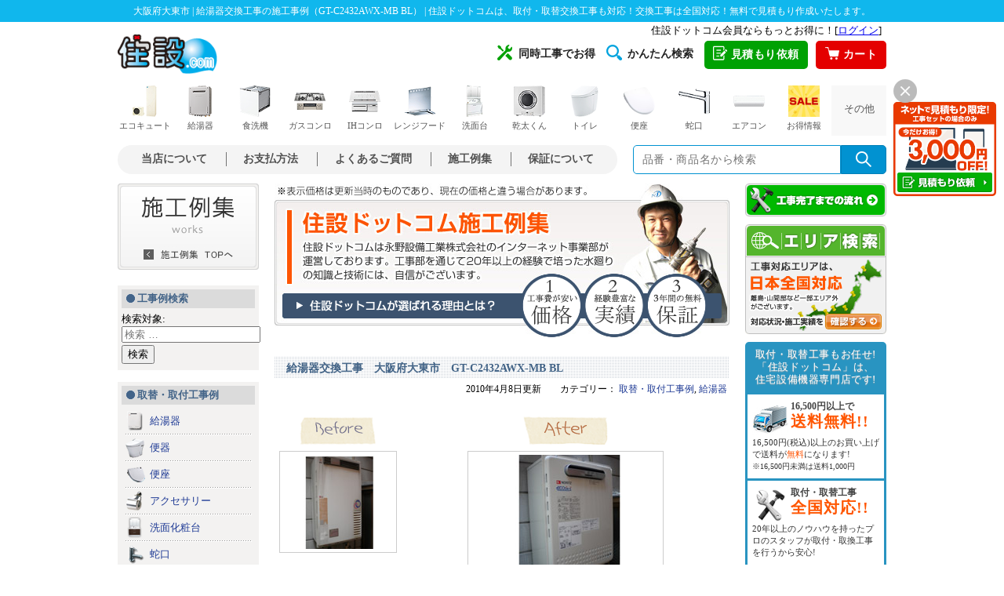

--- FILE ---
content_type: text/html; charset=UTF-8
request_url: https://work.jyusetu.com/2010/04/gt-c2432awx-mb_bl.html
body_size: 18816
content:
<!DOCTYPE html>

<html class="no-js" lang="ja">

	<head>

		<meta charset="UTF-8">
		<meta name="viewport" content="width=device-width, initial-scale=1.0" >

		<link rel="profile" href="https://gmpg.org/xfn/11">


		<link href="//jyusetu.com/common/import.css?2020011501" rel="stylesheet" type="text/css" media="all" />
		<link href="https://work.jyusetu.com/wp-content/themes/blog/assets/css/style.css" rel="stylesheet" type="text/css" media="all" />
		<link href="https://work.jyusetu.com/wp-content/themes/blog/assets/css/sp/style.css?18113001" rel="stylesheet" media="screen and (max-width: 560px)">
		
	<title>大阪府大東市 | 給湯器交換工事の施工事例（GT-C2432AWX-MB BL） | 住宅設備の取替・交換工事なら住設ドットコムへ</title>

<!-- All In One SEO Pack 3.5.2[608,676] -->
<meta name="description"  content="大阪府大東市の給湯器交換工事（GT-C2432AWX-MB BL）をさせて頂きました！施工前と施工後の写真や、お客様の声(アンケート)をご紹介！住宅設備の取替・交換工事なら住設ドットコムへご依頼ください！" />

<script type="application/ld+json" class="aioseop-schema">{"@context":"https://schema.org","@graph":[{"@type":"Organization","@id":"https://work.jyusetu.com/#organization","url":"https://work.jyusetu.com/","name":"施工事例 | 住設ドットコムの交換工事例","sameAs":[]},{"@type":"WebSite","@id":"https://work.jyusetu.com/#website","url":"https://work.jyusetu.com/","name":"施工事例 | 住設ドットコムの交換工事例","publisher":{"@id":"https://work.jyusetu.com/#organization"},"potentialAction":{"@type":"SearchAction","target":"https://work.jyusetu.com/?s={search_term_string}","query-input":"required name=search_term_string"}},{"@type":"WebPage","@id":"https://work.jyusetu.com/2010/04/gt-c2432awx-mb_bl.html#webpage","url":"https://work.jyusetu.com/2010/04/gt-c2432awx-mb_bl.html","inLanguage":"ja","name":"給湯器交換工事　大阪府大東市　GT-C2432AWX-MB BL","isPartOf":{"@id":"https://work.jyusetu.com/#website"},"breadcrumb":{"@id":"https://work.jyusetu.com/2010/04/gt-c2432awx-mb_bl.html#breadcrumblist"},"image":{"@type":"ImageObject","@id":"https://work.jyusetu.com/2010/04/gt-c2432awx-mb_bl.html#primaryimage","url":"https://work.jyusetu.com/wp-content/uploads/2010/04/100408-07a.jpg","width":"240","height":"166"},"primaryImageOfPage":{"@id":"https://work.jyusetu.com/2010/04/gt-c2432awx-mb_bl.html#primaryimage"},"datePublished":"2010-04-08T06:54:36+09:00","dateModified":"2011-09-08T02:43:38+09:00"},{"@type":"Article","@id":"https://work.jyusetu.com/2010/04/gt-c2432awx-mb_bl.html#article","isPartOf":{"@id":"https://work.jyusetu.com/2010/04/gt-c2432awx-mb_bl.html#webpage"},"author":{"@id":"https://work.jyusetu.com/author/5FEWbR#author"},"headline":"給湯器交換工事　大阪府大東市　GT-C2432AWX-MB BL","datePublished":"2010-04-08T06:54:36+09:00","dateModified":"2011-09-08T02:43:38+09:00","commentCount":0,"mainEntityOfPage":{"@id":"https://work.jyusetu.com/2010/04/gt-c2432awx-mb_bl.html#webpage"},"publisher":{"@id":"https://work.jyusetu.com/#organization"},"articleSection":"取替・取付工事例, 給湯器, 給湯器","image":{"@type":"ImageObject","@id":"https://work.jyusetu.com/2010/04/gt-c2432awx-mb_bl.html#primaryimage","url":"https://work.jyusetu.com/wp-content/uploads/2010/04/100408-07a.jpg","width":"240","height":"166"}},{"@type":"Person","@id":"https://work.jyusetu.com/author/5FEWbR#author","name":"5FEWbR","sameAs":[],"image":{"@type":"ImageObject","@id":"https://work.jyusetu.com/#personlogo","url":"https://secure.gravatar.com/avatar/4fa514cc33522b18c03481886a8ad632?s=96&d=mm&r=g","width":96,"height":96,"caption":"5FEWbR"}},{"@type":"BreadcrumbList","@id":"https://work.jyusetu.com/2010/04/gt-c2432awx-mb_bl.html#breadcrumblist","itemListElement":[{"@type":"ListItem","position":1,"item":{"@type":"WebPage","@id":"https://work.jyusetu.com/","url":"https://work.jyusetu.com/","name":"施工事例 | 住設ドットコムの交換工事例"}},{"@type":"ListItem","position":2,"item":{"@type":"WebPage","@id":"https://work.jyusetu.com/2010/04/gt-c2432awx-mb_bl.html","url":"https://work.jyusetu.com/2010/04/gt-c2432awx-mb_bl.html","name":"給湯器交換工事　大阪府大東市　GT-C2432AWX-MB BL"}}]}]}</script>
<link rel="canonical" href="https://work.jyusetu.com/2010/04/gt-c2432awx-mb_bl.html" />
<!-- All In One SEO Pack -->
<link rel='dns-prefetch' href='//s.w.org' />
<link rel="alternate" type="application/rss+xml" title="施工事例 | 住設ドットコムの交換工事例 &raquo; フィード" href="https://work.jyusetu.com/feed" />
<link rel="alternate" type="application/rss+xml" title="施工事例 | 住設ドットコムの交換工事例 &raquo; コメントフィード" href="https://work.jyusetu.com/comments/feed" />
<link rel="alternate" type="application/rss+xml" title="施工事例 | 住設ドットコムの交換工事例 &raquo; 給湯器交換工事　大阪府大東市　GT-C2432AWX-MB BL のコメントのフィード" href="https://work.jyusetu.com/2010/04/gt-c2432awx-mb_bl.html/feed" />
		<script>
			window._wpemojiSettings = {"baseUrl":"https:\/\/s.w.org\/images\/core\/emoji\/12.0.0-1\/72x72\/","ext":".png","svgUrl":"https:\/\/s.w.org\/images\/core\/emoji\/12.0.0-1\/svg\/","svgExt":".svg","source":{"concatemoji":"https:\/\/work.jyusetu.com\/wp-includes\/js\/wp-emoji-release.min.js?ver=5.4.2"}};
			/*! This file is auto-generated */
			!function(e,a,t){var r,n,o,i,p=a.createElement("canvas"),s=p.getContext&&p.getContext("2d");function c(e,t){var a=String.fromCharCode;s.clearRect(0,0,p.width,p.height),s.fillText(a.apply(this,e),0,0);var r=p.toDataURL();return s.clearRect(0,0,p.width,p.height),s.fillText(a.apply(this,t),0,0),r===p.toDataURL()}function l(e){if(!s||!s.fillText)return!1;switch(s.textBaseline="top",s.font="600 32px Arial",e){case"flag":return!c([127987,65039,8205,9895,65039],[127987,65039,8203,9895,65039])&&(!c([55356,56826,55356,56819],[55356,56826,8203,55356,56819])&&!c([55356,57332,56128,56423,56128,56418,56128,56421,56128,56430,56128,56423,56128,56447],[55356,57332,8203,56128,56423,8203,56128,56418,8203,56128,56421,8203,56128,56430,8203,56128,56423,8203,56128,56447]));case"emoji":return!c([55357,56424,55356,57342,8205,55358,56605,8205,55357,56424,55356,57340],[55357,56424,55356,57342,8203,55358,56605,8203,55357,56424,55356,57340])}return!1}function d(e){var t=a.createElement("script");t.src=e,t.defer=t.type="text/javascript",a.getElementsByTagName("head")[0].appendChild(t)}for(i=Array("flag","emoji"),t.supports={everything:!0,everythingExceptFlag:!0},o=0;o<i.length;o++)t.supports[i[o]]=l(i[o]),t.supports.everything=t.supports.everything&&t.supports[i[o]],"flag"!==i[o]&&(t.supports.everythingExceptFlag=t.supports.everythingExceptFlag&&t.supports[i[o]]);t.supports.everythingExceptFlag=t.supports.everythingExceptFlag&&!t.supports.flag,t.DOMReady=!1,t.readyCallback=function(){t.DOMReady=!0},t.supports.everything||(n=function(){t.readyCallback()},a.addEventListener?(a.addEventListener("DOMContentLoaded",n,!1),e.addEventListener("load",n,!1)):(e.attachEvent("onload",n),a.attachEvent("onreadystatechange",function(){"complete"===a.readyState&&t.readyCallback()})),(r=t.source||{}).concatemoji?d(r.concatemoji):r.wpemoji&&r.twemoji&&(d(r.twemoji),d(r.wpemoji)))}(window,document,window._wpemojiSettings);
		</script>
		<style>
img.wp-smiley,
img.emoji {
	display: inline !important;
	border: none !important;
	box-shadow: none !important;
	height: 1em !important;
	width: 1em !important;
	margin: 0 .07em !important;
	vertical-align: -0.1em !important;
	background: none !important;
	padding: 0 !important;
}
</style>
	<link rel='stylesheet' id='wp-block-library-css'  href='https://work.jyusetu.com/wp-includes/css/dist/block-library/style.min.css?ver=5.4.2' media='all' />
<link rel='stylesheet' id='wp-pagenavi-css'  href='https://work.jyusetu.com/wp-content/plugins/wp-pagenavi/pagenavi-css.css?ver=2.70' media='all' />
<link rel='stylesheet' id='twentytwenty-print-style-css'  href='https://work.jyusetu.com/wp-content/themes/blog/print.css?ver=1.1' media='print' />
<script src='https://work.jyusetu.com/wp-includes/js/jquery/jquery.js?ver=1.12.4-wp'></script>
<script src='https://work.jyusetu.com/wp-includes/js/jquery/jquery-migrate.min.js?ver=1.4.1'></script>
<link rel='https://api.w.org/' href='https://work.jyusetu.com/wp-json/' />
<link rel='prev' title='小型電気温水器取付工事　東京都港区　EHDN-F13N1' href='https://work.jyusetu.com/2010/04/ehdn-f13n1.html' />
<link rel='next' title='給湯器交換工事　大阪府大阪市　GRQ-2450SAXBL' href='https://work.jyusetu.com/2010/04/grq-2450saxbl.html' />
<link rel="alternate" type="application/json+oembed" href="https://work.jyusetu.com/wp-json/oembed/1.0/embed?url=https%3A%2F%2Fwork.jyusetu.com%2F2010%2F04%2Fgt-c2432awx-mb_bl.html" />
<link rel="alternate" type="text/xml+oembed" href="https://work.jyusetu.com/wp-json/oembed/1.0/embed?url=https%3A%2F%2Fwork.jyusetu.com%2F2010%2F04%2Fgt-c2432awx-mb_bl.html&#038;format=xml" />
	<script>document.documentElement.className = document.documentElement.className.replace( 'no-js', 'js' );</script>
	<style>.recentcomments a{display:inline !important;padding:0 !important;margin:0 !important;}</style>	</head>

	<body id="#pagetop" class="drawer drawer--right drawer--navbarTopGutter drawer-close">
	<h1>大阪府大東市 | 給湯器交換工事の施工事例（GT-C2432AWX-MB BL） | 住設ドットコムは、取付・取替交換工事も対応！交換工事は全国対応！無料で見積もり作成いたします。</h1>
	<!-- container -->
	<div id="container">

	<!-- header -->
	<link rel="preload" as="style" href="https://jyusetu.com/templates/css/style.css?2501" onload="this.rel='stylesheet'">
<link rel="preload" as="style" href="https://jyusetu.com/templates/css/style-side-menu.css?2501" media="screen and (min-width: 561px)" onload="this.rel='stylesheet'">
<!--
<link rel="preload" as="style" href="https://jyusetu.com/templates/css/drawer/drawer.min.css?221101" onload="this.rel='stylesheet'">
<link rel="preload" as="style" href="https://jyusetu.com/templates/css/drawer/style.css?221101" onload="this.rel='stylesheet'">
-->
<link rel="preload" as="style" href="https://jyusetu.com/templates/css/sp/icon.css?2501"  media="screen and (max-width: 560px)" onload="this.rel='stylesheet'">
<link rel="stylesheet" href="https://cdn.jsdelivr.net/npm/swiper@8/swiper-bundle.min.css">
<link href="https://fonts.googleapis.com/icon?family=Material+Icons&display=swap" rel="stylesheet">
<link rel="preload" as="style" href="https://jyusetu.com/common/responsive.css?2501" onload="this.rel='stylesheet'">
<link rel="stylesheet" href="https://jyusetu.com/templates/css/sp/style.css?2501" media="print" onload="this.media='all';">
<link rel="stylesheet" media="screen and (min-width: 561px)" href="https://jyusetu.com/templates/css/pc/style.css?2501">
<link rel="stylesheet" media="screen and (min-width: 561px)" href="https://jyusetu.com/templates/css/pc/header.css?2501">
<link rel="stylesheet" media="screen and (max-width: 560px)" href="https://jyusetu.com/templates/css/sp/header.css?2501">
<!--<link rel="stylesheet" href="https://jyusetu.com/templates/css/fotter.css?2310">-->
<!-- <link rel="preload" href="https://jyusetu.com/templates/css/fotter.css?2501" as="style" onload="this.rel='stylesheet'"> -->
<link rel="stylesheet" href="https://jyusetu.com/templates/css/fotter.css?2501" media="print" onload="this.media='all'">
<noscript><link rel="stylesheet" href="https://jyusetu.com/templates/css/fotter.css?2501"></noscript>

<!--[if lt IE 9]>
<script src="https://jyusetu.com/js/jquery-1.11.1.min.js"></script>
<![endif]-->
<!--[if (gte IE 9)|!(IE)]><!-->
<script src="https://jyusetu.com/js/jquery-2.1.1.min.js"></script>
<!--<![endif]-->
<script src="https://jyusetu.com/js/lazysizes.min.js" defer></script>
<script src="https://jyusetu.com/js/ls.unveilhooks.min.js" defer></script>
<script src="https://jyusetu.com/js/img_lazyload.js" defer></script>
<script src="https://jyusetu.com/js/cssrelpreload.js" defer></script>
<!--swiper-->
<script src="https://cdn.jsdelivr.net/npm/swiper@8/swiper-bundle.min.js" defer></script>

<!--※ダイアログメニュー-->
<script src="https://jyusetu.com/js/header-modal-window.js" defer></script>
<script src="https://jyusetu.com/js/modal-window.js" defer></script>

<!--new sp-->
<div id="sp-header" class="sp">
<div class="header-box">
    <div class="header-nav">
        <a class="header-logo" href="https://jyusetu.com/"><img data-src="https://jyusetu.com/templates/img/sp/logo_jyusetu.png" alt="住宅設備機器専門店：住設ドットコム" width="96" height="37"></a>
        <ul>
            <li class="color-orange"><a href="https://jyusetu.com/price.php"><i class="material-icons">mail</i><span class="menu-name">見積依頼</span></a></li>
            <li id="search-btn"><i class="material-icons">search</i><span class="menu-name">商品検索</span></li>
            <li><a href="https://jyusetu.com/cart/"><i class="material-icons">shopping_cart</i><span class="menu-name">カート</span></a></li>
            <li><a class="js-header-modal-open" href="" data-target="modal-header"><i class="material-icons">menu</i><span class="menu-name">メニュー</span></a></li>
        </ul>
    </div>
    <div id="searchArea">
        <div class="searchInner clearfix">
            <form name="search_form" method="get" action="https://jyusetu.com/search/list.asp?shopcd=07079" accept-charset="utf-8">
                <p class="searchInput clearfix"><input name="kwd" class="searchText" type="text" placeholder="商品・キーワードで検索"><input class="searchBtn" type="image" src="https://jyusetu.com/img/header/btn_search.gif" alt="検索"></p>
            </form>
        </div>
    </div>

    <!--login-->
    <div id="header-sp-point" class="sp">
        <iframe src="https://jyusetu.com/common-utf8/header.php" frameborder="0" width="100%" height="16px" scrolling="no" allowTransparency="true" title="ログイン・ログアウト"></iframe>
    </div>
    <!--accordion menu-->
    <div id="sp-c-menu" class="sp"></div>
</div>
<div id="modal-header" class="modal js-header-modal">
    <div class="modal__bg js-header-modal-close"></div>
    <div class="modal__content">
        <div class="modal-header-fixed">
            <h2>住設ドットコム：メニュー</h2>
            <div class="modal-header-close"><a class="js-header-modal-close" href=""><i class="material-icons">close</i></a></div>
        </div>
        <div class="modal-header-list">
            <div class="modal-category">
                <h3>取り扱い商品一覧</h3>
                <ul>
                    <li><a href="https://jyusetu.com/c-ecocute.php" title="エコキュート"><img data-src="https://jyusetu.com/templates/img/sp/modal_header_ecocute.png" alt="エコキュート"><span>エコキュート</span></a></li>
                    <li><a href="https://jyusetu.com/waterheater/" title="ガス給湯器"><img data-src="https://jyusetu.com/templates/img/sp/modal_header_waterheater.png" alt="ガス給湯器"><span>ガス給湯器</span></a></li>
                    <li><a href="https://jyusetu.com/waterheater/oilwh-search/" title="石油給湯器"><img data-src="https://jyusetu.com/templates/img/sp/modal_header_oil_waterheater.png" alt="石油給湯器"><span>石油給湯器</span></a></li>
                    <li><a href="https://jyusetu.com/powderroom/" title="洗面化粧台"><img data-src="https://jyusetu.com/templates/img/sp/modal_header_powderroom.png" alt="洗面化粧台"><span>洗面化粧台</span></a></li>
                    <li><a href="https://jyusetu.com/gasconro/" title="ガスコンロ"><img data-src="https://jyusetu.com/templates/img/sp/modal_header_gasconro.png" alt="ガスコンロ"><span>ガスコンロ</span></a></li>
                    <li><a href="https://jyusetu.com/c-ih-cooking-heater.php" title="IHコンロ"><img data-src="https://jyusetu.com/templates/img/sp/modal_header_ih_cooking_heater.png" alt="IHコンロ"><span>IHコンロ</span></a></li>
                    <li><a href="https://jyusetu.com/rangehood/" title="レンジフード"><img data-src="https://jyusetu.com/templates/img/sp/modal_header_rangehood.png" alt="レンジフード"><span>レンジフード</span></a></li>
                    <li><a href="https://jyusetu.com/dishwasher/" title="ビルトイン食洗機"><img data-src="https://jyusetu.com/templates/img/sp/modal_header_dishwasher.png" alt="ビルトイン食洗機"><span>ビルトイン<br>食洗機</span></a></li>
                    <li><a href="https://jyusetu.com/c-toilet.php" title="トイレ"><img data-src="https://jyusetu.com/templates/img/sp/modal_header_toilet.png" alt="トイレ"><span>トイレ</span></a></li>
                    <li><a href="https://jyusetu.com/toilet/toilet-seat/" title="便座"><img data-src="https://jyusetu.com/templates/img/sp/modal_header_toilet_seat.png" alt="便座"><span>便座</span></a></li>
                    <li><a href="https://jyusetu.com/c-accessories.php" title="アクセサリー"><img data-src="https://jyusetu.com/templates/img/sp/modal_header_accessories.png" alt="アクセサリー"><span>アクセサリー</span></a></li>
                    <li><a href="https://jyusetu.com/faucet/" title="蛇口"><img data-src="https://jyusetu.com/templates/img/sp/modal_header_faucet.png" alt="蛇口"><span>蛇口</span></a></li>
                    <li><a href="https://jyusetu.com/kogatadenon/" title="小型電気温水器"><img data-src="https://jyusetu.com/templates/img/sp/modal_header_kogatadenon.png" alt="小型電気温水器"><span>小型電気温水器</span></a></li>
                    <li><a href="https://jyusetu.com/aircon/" title="エアコン"><img data-src="https://jyusetu.com/templates/img/sp/modal_header_aircon.png" alt="エアコン"><span>エアコン</span></a></li>
                    <li><a href="https://jyusetu.com/c-kitchen.php" title="キッチン"><img data-src="https://jyusetu.com/templates/img/sp/modal_header_kitchen.png" alt="キッチン"><span>キッチン</span></a></li>
                    <li><a href="https://jyusetu.com/c-bathroom.php" title="バスルーム"><img data-src="https://jyusetu.com/templates/img/sp/modal_header_bathroom.png" alt="バスルーム"><span>バスルーム</span></a></li>
                    <li><a href="https://jyusetu.com/faucet/kitchen/review-tap-water.php" title="水活機器"><img data-src="https://jyusetu.com/templates/img/sp/modal_header_water_active.png" alt="水活機器"><span>水活機器</span></a></li>
                    <li><a href="https://jyusetu.com/c-ecoone.php" title="エコワン"><img data-src="https://jyusetu.com/templates/img/sp/modal_header_ecoone.png" alt="エコワン"><span>エコワン</span></a></li>
                    <li><a href="https://jyusetu.com/gas-laundry-dryer/" title="乾太くん"><img data-src="https://jyusetu.com/templates/img/sp/modal_header_gas_laundry_dryer.png" alt="乾太くん"><span>乾太くん</span></a></li>
                </ul>
            </div>

            <div class="modal-list">
                <h3>工事について</h3>
                <ul>
                    <li><a href="https://jyusetu.com/price.php" title="簡単見積もり依頼">★簡単見積もり依頼</a></li>
                </ul>
                <h3>住設ドットコムについて</h3>
                <ul>
                    <li><a href="https://jyusetu.com/advantage/" title="選ばれる理由">選ばれる理由</a></li>
                    <li><a href="https://jyusetu.com/shop_syoukai_html/riyouannai.php" title="お支払い方法について">お支払方法について</a></li>
                    <li><a href="https://jyusetu.com/service/concurrent-work-introduction/" title="同時工事でお得">同時工事でお得</a></li>
<!--                    <li><a href="https://jyusetu.com/service/line-estimate/" title="LINEで簡単！無料見積もり">LINEで簡単！無料見積もり</a></li>-->
                    <li><a href="https://jyusetu.com/safety-plan/" title="あんしん保証とスマイル10">あんしん保証とスマイル10</a></li>
                </ul>
                <h3>住設ドットコムサービス</h3>
                <ul>
                    <li><a href="https://jyusetu.com/service/" title="キャンペーン一覧">キャンペーン一覧</a></li>
                    <li><a href="https://jyusetu.com/service/#sale" title="セール商品">セール商品</a></li>
                    <li><a href="https://jyusetu.com/service/consumable.php" title="消耗品">消耗品</a></li>
                    <li><a href="https://jyusetu.com/service/easy-search/" title="かんたん検索一覧">かんたん検索一覧</a></li>
                    <li><a href="https://jyusetu.com/shop_syoukai_html/k-pre.php" title="工具プレゼント">工具プレゼント</a></li>
                </ul>
                <h3>動画コンテンツ</h3>
                <ul>
                    <li><a href="https://jyusetu.com/jibunde.php" title="DIY・自分で取付">DIY・自分で取付</a></li>
                    <li><a href="https://jyusetu.com/shop_syoukai_html/qa.php" title="動画FAQ">動画FAQ</a></li>
                    <li><a href="https://www.youtube.com/channel/UCO3OYm3hzHgEKCiGpvNJA_g" title="住設ドットコムチャンネル" target="_blank">住設ドットコムチャンネル</a></li>
                    <li><a href="https://www.youtube.com/channel/UCN7TN7Jjl9D1wiNAWcgJSxg" title="水道職人ながちゃんねる" target="_blank">水道職人ながちゃんねる</a></li>
                </ul>
                <h3>住設ドットコムのご案内</h3>
                <ul>
                    <li><a href="https://work.jyusetu.com/area" title="工事エリア検索" target="_blank">工事エリア検索</a></li>
                    <li><a href="https://jyusetu.com/sesyu-shikyu/" title="施主支給サービス">施主支給サービス</a></li>
                    <li><a href="https://jyusetu.com/cs-voice.php" title="お客様満足度調査">お客様満足度調査</a></li>
                    <li><a href="https://jyusetu.com/shop_syoukai_html/media.php" title="メディア紹介">メディア紹介</a></li>
                    <li><a href="https://jyusetu.com/shop_syoukai_html/maker.php" title="取り扱いメーカー">取り扱いメーカー</a></li>
                    <li><a href="https://jyusetu.com/office.php" title="全国営業所紹介">全国営業所紹介</a></li>
                    <li><a href="https://jyusetu.com/shop_syoukai_html/staff.php" title="スタッフ紹介">スタッフ紹介</a></li>
                    <li><a href="https://jyusetu.com/shop_syoukai_html/kyouryoku.php" title="協力工事店募集"><span class="red">【急募！】</span>協力工事店募集</a></li>
                    <li><a rel="nofollow noopener" href="https://ceoblog.ns-co.jp/" title="社長ブログ「感謝」" target="_blank">社長ブログ「感謝」</a></li>
                    <li><a href="https://www.ns-co.jp/recruit/" title="採用情報" target="_blank">採用情報</a></li>
                </ul>
                <h3>店舗紹介</h3>
                <ul>
                    <li><a href="https://jyusetu.com/office/osaka.php" title="大阪本店">大阪本店</a></li>
                    <li><a href="https://jyusetu.com/store/minami-osaka/" title="南大阪店" target="_blank">南大阪店</a></li>
                    <li><a href="https://jyusetu.com/office/wakayama.php" title="和歌山海南店">和歌山海南店</a></li>
                    <li><a href="https://jyusetu.com/store/yokohama-konan/" title="横浜港南店">横浜港南店</a></li>
                    <li><a href="https://jyusetu.com/store/saitama-koshigaya/" title="埼玉越谷店">埼玉越谷店</a></li>
                    <li><a href="https://jyusetu.com/store/toride/" title="取手店">取手店</a></li>
                </ul>
                <h3>さまざまなご案内</h3>
                <ul>
                    <li><a href="https://jyusetu.com/first.php" title="初めてのお客様へ">初めてのお客様へ</a></li>
                    <li><a href="https://jyusetu.com/shop_syoukai_html/riyouannai.php" title="ご利用ガイド">ご利用ガイド</a></li>
                    <li><a href="https://jyusetu.com/sesyu-shikyu/" title="施主支給サービス">施主支給サービス</a></li>
                    <li><a href="https://jyusetu.com/shop_syoukai_html/qa.php" title="よくあるご質問">よくあるご質問</a></li>
                    <li><a href="https://jyusetu.com/shop_syoukai_html/kaisyagaiyou.php" title="会社紹介">会社紹介</a></li>
                    <li><a href="https://jyusetu.com/support.php" title="お客様サポート">お客様サポート</a></li>
                    <li><a href="https://jyusetu.com/shop_syoukai_html/riyouannai.php" title="支払い方法">支払い方法</a></li>
                    <li><a href="https://jyusetu.com/kouji.php" title="取付・取替工事のご案内">取付・取替工事のご案内</a></li>
                    <li><a href="https://jyusetu.com/shop_syoukai_html/flow.php" title="工事完了までの流れ">工事完了までの流れ</a></li>
                    <li><a href="https://work.jyusetu.com/area" title="工事対応エリア" target="_blank">工事対応エリア</a></li>
                    <li><a href="https://work.jyusetu.com/" title="施工例集" target="_blank">施工例集</a></li>
                    <li><a href="mailto:support@jyusetu.com" title="メールアドレス" target="_blank">メールアドレス</a></li>
                </ul>
            </div>
        </div>
    </div>
</div>
</div>
<!--new sp-->

<div id="pc-header" class="pc">
    <div class="header-first header-open">
        <div class="login-box"><iframe src="https://jyusetu.com/common-utf8/header.php" frameborder="0" height="16px" scrolling="no" allowTransparency="true" title="ログイン・ログアウト"></iframe></div>

        <a class="header-logo" href="https://jyusetu.com/" title="住宅設備専門店[住設ドットコム]"><img src="https://jyusetu.com/templates/img/pc/header_logo_pc.gif" alt="住宅設備専門店[住設ドットコム]" width="127" height="51"></a>

        <ul class="list-contents">
            <li class="item"><a href="https://jyusetu.com/service/concurrent-work-introduction/" title="同時工事でお得"><span class="icon"><img src="https://jyusetu.com/img/header/header_icon_work.png" alt="同時工事アイコン" width="20" height="20"></span>同時工事でお得</a></li>
            <li class="item"><a href="https://jyusetu.com/service/easy-search/" title="商品かんたん検索一覧"><span class="icon"><img src="https://jyusetu.com/img/header/header_icon_search2.png" alt="かんたん検索アイコン" width="20" height="20"></span>かんたん検索</a></li>
            <li class="header-btn type-estimate">
                <a href="https://jyusetu.com/price.php"><span class="icon"><img src="https://jyusetu.com/img/header/header_icon_estimate3.png" alt="" width="18" height="19"></span>見積もり依頼</a>
            </li>
            <li class="header-btn type-cart"><a href="https://jyusetu.com/cart/"><span class="icon"><img src="https://jyusetu.com/img/header/header_icon_cart.png" alt="" width="18" height="19"></span>カート</a></li>
        </ul>
    </div>

    <nav>
        <ul class="nav-category header-open">
            <li class="item open-item">
                <a href="https://jyusetu.com/c-ecocute.php" title="エコキュートメニュー"><img src="https://jyusetu.com/templates/img/pc/nav_category_ecocute_s.png" alt="カテゴリー：エコキュート" width="40" height="40">エコキュート</a>
            </li>

            <li class="item open-item">
                <a href="https://jyusetu.com/waterheater/" title="給湯器メニュー"><img src="https://jyusetu.com/templates/img/pc/nav_category_waterheater_s.png" alt="カテゴリー：給湯器" width="40" height="40">給湯器</a>
            </li>

            <li class="item open-item">
                <a href="https://jyusetu.com/dishwasher/" title="食洗機メニュー"><img src="https://jyusetu.com/templates/img/pc/nav_category_dishwasher_s.png" alt="カテゴリー：食洗機" width="40" height="40">食洗機</a>
            </li>

            <li class="item open-item">
                <a href="https://jyusetu.com/gasconro/" title="ガスコンロメニュー"><img src="https://jyusetu.com/templates/img/pc/nav_category_gasconro_s.png" alt="カテゴリー：ガスコンロ" width="40" height="40">ガスコンロ</a>
            </li>

            <li class="item open-item">
                <a href="https://jyusetu.com/c-ih-cooking-heater.php" title="IHコンロメニュー"><img src="https://jyusetu.com/templates/img/pc/nav_category_ih_cooking_heater_s.png" alt="カテゴリー：IHコンロ" width="40" height="40">IHコンロ</a>
            </li>

            <li class="item open-item">
                <a href="https://jyusetu.com/rangehood/" title="レンジフードメニュー"><img src="https://jyusetu.com/templates/img/pc/nav_category_rangehood_s.png" alt="カテゴリー：レンジフード" width="40" height="40">レンジフード</a>
            </li>

            <li class="item open-item">
                <a href="https://jyusetu.com/powderroom/" title="洗面化粧台メニュー"><img src="https://jyusetu.com/templates/img/pc/nav_category_powderroom_s.png" alt="カテゴリー：洗面化粧台" width="40" height="40">洗面台</a>
            </li>

            <li class="item open-item">
                <a href="https://jyusetu.com/gas-laundry-dryer/" title="乾太くんメニュー"><img src="https://jyusetu.com/templates/img/pc/nav_category_gas_laundry_dryer_s.png" alt="カテゴリー：乾太くん" width="40" height="40">乾太くん</a>
            </li>

            <li class="item open-item">
                <a href="https://jyusetu.com/c-toilet.php" title="トイレメニュー"><img src="https://jyusetu.com/templates/img/pc/nav_category_toilet_s.png" alt="カテゴリー：トイレ" width="40" height="40">トイレ</a>
            </li>
            
            <li class="item open-item">
                <a href="https://jyusetu.com/toilet/toilet-seat/" title="便座(ウォシュレット)メニュー"><img src="https://jyusetu.com/templates/img/pc/nav_category_toilet_seat_s.png" alt="カテゴリー：便座" width="40" height="40">便座</a>
            </li>

            <li class="item open-item">
                <a href="https://jyusetu.com/faucet/" title="蛇口・水栓メニュー"><img src="https://jyusetu.com/templates/img/pc/nav_category_faucet_s.png" alt="カテゴリー：蛇口・水栓" width="40" height="40">蛇口</a>
            </li>

            <li class="item open-item">
                <a href="https://jyusetu.com/aircon/" title="エアコンメニュー"><img src="https://jyusetu.com/templates/img/pc/nav_category_aircon_s.png" alt="カテゴリー：エアコン" width="40" height="40">エアコン</a>
            </li>
            
<li class="item open-item">
    <a href="https://jyusetu.com/service/" title="キャンペーン＆SLAEメニュー"><img src="https://jyusetu.com/templates/img/pc/nav_category_sale_s.png" alt="カテゴリー：SALE" width="40" height="40">お得情報</a>
</li>

            <li class="item open-item another">
                <a href="#" title="その他カテゴリー">その他</a>
                <div class="open-box col-4">
                    <div class="inner-box">
                        <div class="list-head">給湯機器</div>
                        <ul class="label-list">
                            <li><a class="item" href="https://jyusetu.com/waterheater/type/heat-source.php" title="給湯暖房機(熱源機)">給湯暖房機(熱源機)</a></li>
                            <li><a class="item" href="https://jyusetu.com/waterheater/oilwh-search/" title="石油給湯器">石油給湯器</a></li>
                            <li><a class="item" href="https://jyusetu.com/c-ecoone.php" title="ECOONE(エコワン)">ECOONE(エコワン)</a></li>
                            <li><a class="item" href="https://jyusetu.com/search/list.asp?shopcd=7079&temp=de-02.html&itemgrp1cd=06&itemgrp2cd=02" title="電気温水器(屋外)">電気温水器(屋外)</a></li>
                            <li><a class="item" href="https://jyusetu.com/search/list.asp?shopcd=7079&temp=de-03.html&itemgrp1cd=06&itemgrp2cd=03" title="電気温水器(屋内)">電気温水器(屋内)</a></li>
                            <li><a class="item" href="https://jyusetu.com/search/list.asp?shopcd=7079&itemgrp1cd=05&itemgrp2cd=08&itemgrp3cd=01" title="瞬間湯沸かし器">瞬間湯沸かし器</a></li>
                            <li><a class="item" href="https://jyusetu.com/kogatadenon/" title="小型電気温水器">小型電気温水器</a></li>
                        </ul>
                    </div>
                    <div class="inner-box">
                        <div class="list-head">台所・キッチン</div>
                        <ul class="label-list">
                            <li><a class="item" href="https://jyusetu.com/c-ih-cooking-heater.php" title="ビルトインIHコンロ">ビルトインIHコンロ</a></li>
                            <li><a class="item" href="https://jyusetu.com/ih-cooking-heater/sueoki/" title="据え置きIHコンロ">据え置きIHコンロ</a></li>
                            <li><a class="item" href="https://jyusetu.com/ih-cooking-heater/mini-kitchen/" title="ミニキッチン用コンパクトIHコンロ">ミニキッチン用<br>コンパクトIHコンロ</a></li>
                            <li><a class="item" href="https://jyusetu.com/gasconro/table-stove/" title="テーブルコンロ">テーブルコンロ</a></li>
                            <li><a class="item" href="https://jyusetu.com/c-kitchen-system.php" title="システムキッチン">システムキッチン</a></li>
                        </ul>
                    </div>
                    <div class="inner-box">
                        <div class="list-head">トイレ・洗面</div>
                        <ul class="label-list mb-m">
                            <li><a class="item" href="https://jyusetu.com/toilet/toilet-seat/" title="便座(ウォシュレット)">便座(ウォシュレット)</a></li>
                            <li><a class="item" href="https://jyusetu.com/c-accessories.php" title="アクセサリー">アクセサリー</a></li>
                            <li><a class="item" href="https://jyusetu.com/search/list.asp?shopcd=7079&temp=a-01.html&itemgrp1cd=08&itemgrp2cd=01" title="紙巻器">紙巻器</a></li>
                            <li><a class="item" href="https://jyusetu.com/search/list.asp?shopcd=7079&temp=to-06.html&itemgrp1cd=03&itemgrp2cd=06" title="手洗い器">手洗い器</a></li>
                            <li><a class="item" href="https://jyusetu.com/search/list.asp?kwd=タオル掛け&Submit=検索" title="タオル掛け">タオル掛け</a></li>
                            <li><a class="item" href="https://jyusetu.com/search/list.asp?kwd=タオルリング&Submit=検索" title="タオルリング">タオルリング</a></li>
                        </ul>
                        <div class="list-head">蛇口・水栓</div>
                        <ul class="label-list">
                            <li><a class="item" href="https://jyusetu.com/search/list.asp?shopcd=07079&itemgrp1cd=01&itemgrp2cd=07&itemgrp3cd=01" title="分岐水栓">分岐水栓</a></li>
                        </ul>
                    </div>
                    <div class="inner-box">
                        <div class="list-head">浴室・バスルーム</div>
                        <ul class="label-list mb-m">
                            <li><a class="item" href="https://jyusetu.com/c-bathroom.php" title="バスルームTOP">バスルームTOP</a></li>
                            <li><a class="item" href="https://jyusetu.com/search/list.asp?shopcd=07079&itemgrp1cd=04&itemgrp2cd=09&itemgrp3cd=05" title="浴室テレビ">浴室テレビ</a></li>
                            <li><a class="item" href="https://jyusetu.com/bathroom-header-dryer-machine/" title="浴室暖房乾燥機">浴室暖房乾燥機</a></li>
                            <li><a class="item" href="https://jyusetu.com/bathroom-header-dryer-machine/noritz/shaan/" title="浴室暖房乾燥機：シャーン">浴室暖房乾燥機：シャーン</a></li>
                        </ul>
                        <div class="list-head">その他</div>
                        <ul class="label-list">
                            <li><a class="item" href="https://jyusetu.com/search/list.asp?kwd=%E5%AE%85%E9%85%8D%E3%83%9C%E3%83%83%E3%82%AF%E3%82%B9&Submit=" title="宅配ボックス">宅配ボックス</a></li>
                            <li><a class="item" href="https://jyusetu.com/service/consumable.php" title="消耗品">消耗品</a></li>
                            <li><a class="item" href="https://jyusetu.com/c-piping.php" title="配管資材">配管資材</a></li>
                        </ul>
                    </div>
                </div>
            </li>
        </ul>
    </nav>

    <div class="header-guide header-open">
        <ul class="bg-list">
            <li class="item open-item border-right">
            <a href="https://jyusetu.com/">当店について</a>
                <div class="open-box col-3">
                    <div class="inner-box">
                        <div class="list-head">見積もり・交換工事</div>
                        <ul class="label-list">
                            <li><a class="item" href="https://jyusetu.com/price.php" title="基本工事費一覧">基本工事費一覧</a></li>
                            <li><a class="item" target="_blank" href="https://work.jyusetu.com/area" title="エリア検索">エリア検索</a></li>
                            <li><a class="item" target="_blank" href="https://work.jyusetu.com/" title="施工例集">施工例集</a></li>
                            <li><a class="item" href="https://jyusetu.com/kouji.php" title="取付・取替工事のご案内">取付・取替工事のご案内</a></li>
                            <li><a class="item" href="https://jyusetu.com/shop_syoukai_html/flow.php" title="工事完了までの流れ">工事完了までの流れ</a></li>
<!--                            <li><a class="item" href="https://jyusetu.com/service/line-estimate/" title="LINEで見積もり">LINEで見積もり</a></li>-->
                            <li><a class="item" href="https://jyusetu.com/sesyu-shikyu/" title="施主支給サービス">施主支給サービス</a></li>
                            <li><a class="item" href="https://jyusetu.com/image_transmission_help/post.php" title="工事現場写真の郵送方法">工事現場写真の郵送方法</a></li>
                            <li><a class="item" href="https://jyusetu.com/form/form_2.php" title="FAXで見積・注文">FAXで見積・注文</a></li>
                        </ul>
                    </div>
                    <div class="inner-box">
                        <div class="list-head">サービス・ご案内</div>
                        <ul class="label-list">
                            <li><a class="item" href="https://jyusetu.com/advantage/" title="当店が選ばれる理由">当店が選ばれる理由</a></li>
                            <li><a class="item" href="https://jyusetu.com/shop_syoukai_html/riyouannai.php" title="ご利用ガイド">ご利用ガイド</a></li>
                            <li><a class="item" href="https://jyusetu.com/first.php" title="初めての方へ">初めての方へ</a></li>
                            <li><a class="item" href="https://jyusetu.com/mypage/" title="マイページ（ログイン）">マイページ（ログイン）</a></li>
                            <li><a class="item" href="https://jyusetu.com/service/" title="キャンペーン・セール商品">キャンペーン・セール商品</a></li>
                            <li><a class="item" href="https://jyusetu.com/jibunde.php" title="DIY・自分で取付">DIY・自分で取付</a></li>
                            <li><a class="item" href="https://jyusetu.com/form/form_2.php" title="お客様サポート・お問い合わせ">お客様サポート・<br>お問い合わせ</a></li>
                        </ul>
                    </div>
                    <div class="inner-box">
                        <div class="list-head">永野設備工業株式会社</div>
                        <ul class="label-list mb-m">
                            <li><a class="item" href="https://jyusetu.com/shop_syoukai_html/kaisyagaiyou.php" title="会社紹介">会社紹介</a></li>
                            <li><a class="item" target="_blank" href="https://www.ns-co.jp/recruit/" title="採用情報">採用情報</a></li>
                            <li><a class="item" target="_blank" href="https://ceoblog.ns-co.jp/" title="社長ブログ「感謝」">社長ブログ「感謝」</a></li>
                            <li><a class="item" href="https://jyusetu.com/shop_syoukai_html/media.php" title="メディア紹介">メディア紹介</a></li>
                            <li><a class="item" href="https://jyusetu.com/shop_syoukai_html/kyouryoku.php" title="工事協力業者様募集">工事協力業者様募集</a></li>
                        </ul>
                    </div>
                </div>
            </li>
            <li class="item border-right"><a href="https://jyusetu.com/shop_syoukai_html/riyouannai.php#section-1" title="お支払い方法">お支払方法</a></li>
            <li class="item border-right"><a href="https://jyusetu.com/shop_syoukai_html/qa.php" title="よくあるご質問へ">よくあるご質問</a></li>
            <li class="item border-right"><a href="https://work.jyusetu.com/" title="施工例集へ" target="_blank">施工例集</a></li>
            <li class="item"><a href="https://jyusetu.com/safety-plan/" title="保証についてはこちら">保証について</a></li>
        </ul>

        <form class="header-search-box" name="form11" method="get" action="https://jyusetu.com/search/list.asp?shopcd=07079" accept-charset="utf-8">
            <input name="kwd" type="text" title="品番・商品名から検索" size="38" onfocus="this.select()" placeholder="品番・商品名から検索">
            <button type="submit" name="Submit" class="submit-btn" aria-label="検索を実行"></button>
        </form>
    </div>
</div>

<script>
    jQuery(function($){
        $('.tab').click(function(){
            $('.is-active').removeClass('is-active');
            $(this).addClass('is-active');
            $('.is-show').removeClass('is-show');
            const index = $(this).index();
            $('.panel').eq(index).addClass('is-show');
        });
    });

    $(function(){
        $('#sp-c-menu .accordion-list .accordion-title').addClass("open");
        $('#sp-c-menu .accordion-list .accordion-title').click(function() {
            $(this).toggleClass('open');
            $(this).next('.accordion-contents').slideToggle(300);
        }).next('.accordion-contents').hide();
        $('#sp-c-menu .accordion-list').show(function() {
            $("#main").addClass('mt-top')
        });
    });
    
    $(function(){
        // 変数に要素を入れる
        var open = $('.side-modal-open'),
            close = $('.modal-close'),
            container = $('.modal-container');

        //開くボタンをクリックしたらモーダルを表示する
        open.on('click',function(){ 
            container.addClass('active');
            return false;
        });

        //閉じるボタンをクリックしたらモーダルを閉じる
        close.on('click',function(){  
            container.removeClass('active');
        });

        //モーダルの外側をクリックしたらモーダルを閉じる
        $(document).on('click',function(e) {
            if(!$(e.target).closest('.modal-body').length) {
                container.removeClass('active');
            }
        });
    });
</script>
	<script type="text/JavaScript" src="https://work.jyusetu.com/wp-content/themes/blog/assets/js/area.js?18113001" charset="utf-8"></script>
	<!-- header end -->

	<!-- contents -->
	<div id="contents">


<div class="pc"><!-- side1 -->
<div id="side1">

  <div class="kouji-side">

    <h3>
      <a href="https://work.jyusetu.com/"><img src="https://work.jyusetu.com/wp-content/themes/blog/assets/images/side/works.jpg" alt="施工例集" width="180" height="110" class="btn" /></a>
    </h3>

    <div class="kouji-s-box" id="side_search">
      <h3>工事例検索</h3>
      <form role="search"  method="get" class="search-form" action="https://work.jyusetu.com/">
	<label for="search-form-1">
		<span class="screen-reader-text">検索対象:</span>
		<input type="search" id="search-form-1" class="search-field" placeholder="検索 &hellip;" value="" name="s" />
	</label>
	<input type="submit" class="search-submit" value="検索" />
</form>
  	</div>

    <div class="kouji-s-box">
      <h3>取替・取付工事例</h3>
      <ul>
                                                                                                                              <li class="ch-011"><a href="https://work.jyusetu.com/change/ch-011/">給湯器</a></li>
                                    <li class="ch-016"><a href="https://work.jyusetu.com/change/ch-016/">便器</a></li>
                                    <li class="ch-021"><a href="https://work.jyusetu.com/change/ch-021/">便座</a></li>
                                    <li class="ch-026"><a href="https://work.jyusetu.com/change/ch-026/">アクセサリー</a></li>
                                    <li class="ch-031"><a href="https://work.jyusetu.com/change/ch-031/">洗面化粧台</a></li>
                                    <li class="ch-036"><a href="https://work.jyusetu.com/change/ch-036/">蛇口</a></li>
                                    <li class="ch-041"><a href="https://work.jyusetu.com/change/ch-041/">分岐水栓</a></li>
                                    <li class="ch-046"><a href="https://work.jyusetu.com/change/ch-046/">小型電器温水器</a></li>
                                    <li class="ch-051"><a href="https://work.jyusetu.com/change/ch-051/">電気温水器</a></li>
                                    <li class="ch-056"><a href="https://work.jyusetu.com/change/ch-056/">ガスコンロ</a></li>
                                    <li class="ch-061"><a href="https://work.jyusetu.com/change/ch-061/">浴槽</a></li>
                                    <li class="ch-066"><a href="https://work.jyusetu.com/change/ch-066/">その他</a></li>
                                    <li class="ch-071"><a href="https://work.jyusetu.com/change/ch-071/">エアコン</a></li>
                                    <li class="ch-076"><a href="https://work.jyusetu.com/change/ch-076/">食器洗い乾燥機</a></li>
                                                                                                                                                                                                                                                                                                                                                                                                                                                                                                                                                                                                                                                                                                                                                                                                                                                                                                                                                                                              </ul>
    </div>

<!--
    <div class="kouji-s-box">
      <h4><a href="https://work.jyusetu.com/kouji-bu/"><img src="https://work.jyusetu.com/wp-content/themes/blog/assets/images/side/koujibu-title.jpg" alt="永野設備工業工事部施工例集" width="170" height="38" class="wink" /></a></h4>
      <p><a href="https://work.jyusetu.com/kouji-bu/"><img src="https://work.jyusetu.com/wp-content/themes/blog/assets/images/side/koujibu-txt.jpg" alt="永野設備工業では、増改築や各種リフォーム工事も承っております。" width="170" height="76" class="wink" /></a></p>
  	</div>
-->

    <div class="kouji-s-box side_month">
      <h3>月別事例一覧</h3>
      <select name="archive-dropdown" onchange='document.location.href=this.options[this.selectedIndex].value;'>
      <option value="">月をお選びください</option>
      	<option value='https://work.jyusetu.com/2026/01'> 2026年1月 &nbsp;(3)</option>
	<option value='https://work.jyusetu.com/2025/12'> 2025年12月 &nbsp;(6)</option>
	<option value='https://work.jyusetu.com/2025/11'> 2025年11月 &nbsp;(6)</option>
	<option value='https://work.jyusetu.com/2025/10'> 2025年10月 &nbsp;(8)</option>
	<option value='https://work.jyusetu.com/2025/09'> 2025年9月 &nbsp;(6)</option>
	<option value='https://work.jyusetu.com/2025/08'> 2025年8月 &nbsp;(6)</option>
	<option value='https://work.jyusetu.com/2025/07'> 2025年7月 &nbsp;(6)</option>
	<option value='https://work.jyusetu.com/2025/06'> 2025年6月 &nbsp;(6)</option>
	<option value='https://work.jyusetu.com/2025/05'> 2025年5月 &nbsp;(8)</option>
	<option value='https://work.jyusetu.com/2025/04'> 2025年4月 &nbsp;(6)</option>
	<option value='https://work.jyusetu.com/2025/03'> 2025年3月 &nbsp;(6)</option>
	<option value='https://work.jyusetu.com/2025/02'> 2025年2月 &nbsp;(6)</option>
	<option value='https://work.jyusetu.com/2025/01'> 2025年1月 &nbsp;(6)</option>
	<option value='https://work.jyusetu.com/2024/12'> 2024年12月 &nbsp;(6)</option>
	<option value='https://work.jyusetu.com/2024/11'> 2024年11月 &nbsp;(8)</option>
	<option value='https://work.jyusetu.com/2024/10'> 2024年10月 &nbsp;(30)</option>
	<option value='https://work.jyusetu.com/2024/09'> 2024年9月 &nbsp;(51)</option>
	<option value='https://work.jyusetu.com/2024/08'> 2024年8月 &nbsp;(30)</option>
	<option value='https://work.jyusetu.com/2024/07'> 2024年7月 &nbsp;(53)</option>
	<option value='https://work.jyusetu.com/2024/06'> 2024年6月 &nbsp;(42)</option>
	<option value='https://work.jyusetu.com/2024/05'> 2024年5月 &nbsp;(42)</option>
	<option value='https://work.jyusetu.com/2024/04'> 2024年4月 &nbsp;(53)</option>
	<option value='https://work.jyusetu.com/2024/03'> 2024年3月 &nbsp;(43)</option>
	<option value='https://work.jyusetu.com/2024/02'> 2024年2月 &nbsp;(43)</option>
	<option value='https://work.jyusetu.com/2024/01'> 2024年1月 &nbsp;(42)</option>
	<option value='https://work.jyusetu.com/2023/12'> 2023年12月 &nbsp;(41)</option>
	<option value='https://work.jyusetu.com/2023/11'> 2023年11月 &nbsp;(42)</option>
	<option value='https://work.jyusetu.com/2023/10'> 2023年10月 &nbsp;(52)</option>
	<option value='https://work.jyusetu.com/2023/09'> 2023年9月 &nbsp;(41)</option>
	<option value='https://work.jyusetu.com/2023/08'> 2023年8月 &nbsp;(44)</option>
	<option value='https://work.jyusetu.com/2023/07'> 2023年7月 &nbsp;(64)</option>
	<option value='https://work.jyusetu.com/2023/06'> 2023年6月 &nbsp;(61)</option>
	<option value='https://work.jyusetu.com/2023/05'> 2023年5月 &nbsp;(51)</option>
	<option value='https://work.jyusetu.com/2022/12'> 2022年12月 &nbsp;(63)</option>
	<option value='https://work.jyusetu.com/2022/05'> 2022年5月 &nbsp;(113)</option>
	<option value='https://work.jyusetu.com/2022/03'> 2022年3月 &nbsp;(19)</option>
	<option value='https://work.jyusetu.com/2022/02'> 2022年2月 &nbsp;(40)</option>
	<option value='https://work.jyusetu.com/2022/01'> 2022年1月 &nbsp;(60)</option>
	<option value='https://work.jyusetu.com/2021/12'> 2021年12月 &nbsp;(32)</option>
	<option value='https://work.jyusetu.com/2021/11'> 2021年11月 &nbsp;(44)</option>
	<option value='https://work.jyusetu.com/2021/10'> 2021年10月 &nbsp;(50)</option>
	<option value='https://work.jyusetu.com/2021/09'> 2021年9月 &nbsp;(31)</option>
	<option value='https://work.jyusetu.com/2021/08'> 2021年8月 &nbsp;(35)</option>
	<option value='https://work.jyusetu.com/2021/07'> 2021年7月 &nbsp;(42)</option>
	<option value='https://work.jyusetu.com/2021/06'> 2021年6月 &nbsp;(27)</option>
	<option value='https://work.jyusetu.com/2021/05'> 2021年5月 &nbsp;(47)</option>
	<option value='https://work.jyusetu.com/2021/04'> 2021年4月 &nbsp;(25)</option>
	<option value='https://work.jyusetu.com/2021/03'> 2021年3月 &nbsp;(49)</option>
	<option value='https://work.jyusetu.com/2021/02'> 2021年2月 &nbsp;(42)</option>
	<option value='https://work.jyusetu.com/2021/01'> 2021年1月 &nbsp;(45)</option>
	<option value='https://work.jyusetu.com/2020/12'> 2020年12月 &nbsp;(68)</option>
	<option value='https://work.jyusetu.com/2020/11'> 2020年11月 &nbsp;(53)</option>
	<option value='https://work.jyusetu.com/2020/10'> 2020年10月 &nbsp;(51)</option>
	<option value='https://work.jyusetu.com/2020/09'> 2020年9月 &nbsp;(28)</option>
	<option value='https://work.jyusetu.com/2020/08'> 2020年8月 &nbsp;(34)</option>
	<option value='https://work.jyusetu.com/2020/07'> 2020年7月 &nbsp;(52)</option>
	<option value='https://work.jyusetu.com/2020/06'> 2020年6月 &nbsp;(221)</option>
	<option value='https://work.jyusetu.com/2020/01'> 2020年1月 &nbsp;(13)</option>
	<option value='https://work.jyusetu.com/2019/12'> 2019年12月 &nbsp;(53)</option>
	<option value='https://work.jyusetu.com/2019/11'> 2019年11月 &nbsp;(52)</option>
	<option value='https://work.jyusetu.com/2019/10'> 2019年10月 &nbsp;(27)</option>
	<option value='https://work.jyusetu.com/2019/09'> 2019年9月 &nbsp;(43)</option>
	<option value='https://work.jyusetu.com/2019/08'> 2019年8月 &nbsp;(35)</option>
	<option value='https://work.jyusetu.com/2019/07'> 2019年7月 &nbsp;(14)</option>
	<option value='https://work.jyusetu.com/2019/06'> 2019年6月 &nbsp;(40)</option>
	<option value='https://work.jyusetu.com/2019/05'> 2019年5月 &nbsp;(24)</option>
	<option value='https://work.jyusetu.com/2019/04'> 2019年4月 &nbsp;(32)</option>
	<option value='https://work.jyusetu.com/2019/03'> 2019年3月 &nbsp;(30)</option>
	<option value='https://work.jyusetu.com/2019/02'> 2019年2月 &nbsp;(34)</option>
	<option value='https://work.jyusetu.com/2019/01'> 2019年1月 &nbsp;(29)</option>
	<option value='https://work.jyusetu.com/2018/12'> 2018年12月 &nbsp;(43)</option>
	<option value='https://work.jyusetu.com/2018/11'> 2018年11月 &nbsp;(50)</option>
	<option value='https://work.jyusetu.com/2018/10'> 2018年10月 &nbsp;(48)</option>
	<option value='https://work.jyusetu.com/2018/09'> 2018年9月 &nbsp;(37)</option>
	<option value='https://work.jyusetu.com/2018/08'> 2018年8月 &nbsp;(71)</option>
	<option value='https://work.jyusetu.com/2018/07'> 2018年7月 &nbsp;(24)</option>
	<option value='https://work.jyusetu.com/2018/06'> 2018年6月 &nbsp;(53)</option>
	<option value='https://work.jyusetu.com/2018/05'> 2018年5月 &nbsp;(59)</option>
	<option value='https://work.jyusetu.com/2018/04'> 2018年4月 &nbsp;(54)</option>
	<option value='https://work.jyusetu.com/2018/03'> 2018年3月 &nbsp;(33)</option>
	<option value='https://work.jyusetu.com/2018/02'> 2018年2月 &nbsp;(51)</option>
	<option value='https://work.jyusetu.com/2018/01'> 2018年1月 &nbsp;(65)</option>
	<option value='https://work.jyusetu.com/2017/12'> 2017年12月 &nbsp;(58)</option>
	<option value='https://work.jyusetu.com/2017/11'> 2017年11月 &nbsp;(60)</option>
	<option value='https://work.jyusetu.com/2017/10'> 2017年10月 &nbsp;(45)</option>
	<option value='https://work.jyusetu.com/2017/09'> 2017年9月 &nbsp;(39)</option>
	<option value='https://work.jyusetu.com/2017/08'> 2017年8月 &nbsp;(38)</option>
	<option value='https://work.jyusetu.com/2017/07'> 2017年7月 &nbsp;(28)</option>
	<option value='https://work.jyusetu.com/2017/06'> 2017年6月 &nbsp;(48)</option>
	<option value='https://work.jyusetu.com/2017/05'> 2017年5月 &nbsp;(40)</option>
	<option value='https://work.jyusetu.com/2017/04'> 2017年4月 &nbsp;(93)</option>
	<option value='https://work.jyusetu.com/2017/03'> 2017年3月 &nbsp;(93)</option>
	<option value='https://work.jyusetu.com/2017/02'> 2017年2月 &nbsp;(91)</option>
	<option value='https://work.jyusetu.com/2017/01'> 2017年1月 &nbsp;(73)</option>
	<option value='https://work.jyusetu.com/2016/12'> 2016年12月 &nbsp;(84)</option>
	<option value='https://work.jyusetu.com/2016/11'> 2016年11月 &nbsp;(90)</option>
	<option value='https://work.jyusetu.com/2016/10'> 2016年10月 &nbsp;(83)</option>
	<option value='https://work.jyusetu.com/2016/09'> 2016年9月 &nbsp;(100)</option>
	<option value='https://work.jyusetu.com/2016/08'> 2016年8月 &nbsp;(96)</option>
	<option value='https://work.jyusetu.com/2016/07'> 2016年7月 &nbsp;(83)</option>
	<option value='https://work.jyusetu.com/2016/06'> 2016年6月 &nbsp;(54)</option>
	<option value='https://work.jyusetu.com/2016/04'> 2016年4月 &nbsp;(1)</option>
	<option value='https://work.jyusetu.com/2016/03'> 2016年3月 &nbsp;(4)</option>
	<option value='https://work.jyusetu.com/2016/02'> 2016年2月 &nbsp;(55)</option>
	<option value='https://work.jyusetu.com/2016/01'> 2016年1月 &nbsp;(58)</option>
	<option value='https://work.jyusetu.com/2015/12'> 2015年12月 &nbsp;(2002)</option>
	<option value='https://work.jyusetu.com/2015/11'> 2015年11月 &nbsp;(139)</option>
	<option value='https://work.jyusetu.com/2015/09'> 2015年9月 &nbsp;(309)</option>
	<option value='https://work.jyusetu.com/2015/08'> 2015年8月 &nbsp;(227)</option>
	<option value='https://work.jyusetu.com/2015/07'> 2015年7月 &nbsp;(348)</option>
	<option value='https://work.jyusetu.com/2015/06'> 2015年6月 &nbsp;(257)</option>
	<option value='https://work.jyusetu.com/2015/05'> 2015年5月 &nbsp;(367)</option>
	<option value='https://work.jyusetu.com/2015/04'> 2015年4月 &nbsp;(583)</option>
	<option value='https://work.jyusetu.com/2015/03'> 2015年3月 &nbsp;(164)</option>
	<option value='https://work.jyusetu.com/2015/02'> 2015年2月 &nbsp;(158)</option>
	<option value='https://work.jyusetu.com/2015/01'> 2015年1月 &nbsp;(173)</option>
	<option value='https://work.jyusetu.com/2014/12'> 2014年12月 &nbsp;(166)</option>
	<option value='https://work.jyusetu.com/2014/11'> 2014年11月 &nbsp;(160)</option>
	<option value='https://work.jyusetu.com/2014/10'> 2014年10月 &nbsp;(274)</option>
	<option value='https://work.jyusetu.com/2014/09'> 2014年9月 &nbsp;(229)</option>
	<option value='https://work.jyusetu.com/2014/08'> 2014年8月 &nbsp;(194)</option>
	<option value='https://work.jyusetu.com/2014/07'> 2014年7月 &nbsp;(237)</option>
	<option value='https://work.jyusetu.com/2014/06'> 2014年6月 &nbsp;(289)</option>
	<option value='https://work.jyusetu.com/2014/05'> 2014年5月 &nbsp;(314)</option>
	<option value='https://work.jyusetu.com/2014/04'> 2014年4月 &nbsp;(338)</option>
	<option value='https://work.jyusetu.com/2014/03'> 2014年3月 &nbsp;(345)</option>
	<option value='https://work.jyusetu.com/2014/02'> 2014年2月 &nbsp;(256)</option>
	<option value='https://work.jyusetu.com/2014/01'> 2014年1月 &nbsp;(319)</option>
	<option value='https://work.jyusetu.com/2013/12'> 2013年12月 &nbsp;(301)</option>
	<option value='https://work.jyusetu.com/2013/11'> 2013年11月 &nbsp;(359)</option>
	<option value='https://work.jyusetu.com/2013/10'> 2013年10月 &nbsp;(336)</option>
	<option value='https://work.jyusetu.com/2013/09'> 2013年9月 &nbsp;(164)</option>
	<option value='https://work.jyusetu.com/2013/08'> 2013年8月 &nbsp;(163)</option>
	<option value='https://work.jyusetu.com/2013/07'> 2013年7月 &nbsp;(144)</option>
	<option value='https://work.jyusetu.com/2013/06'> 2013年6月 &nbsp;(68)</option>
	<option value='https://work.jyusetu.com/2013/05'> 2013年5月 &nbsp;(64)</option>
	<option value='https://work.jyusetu.com/2013/04'> 2013年4月 &nbsp;(63)</option>
	<option value='https://work.jyusetu.com/2013/03'> 2013年3月 &nbsp;(53)</option>
	<option value='https://work.jyusetu.com/2013/02'> 2013年2月 &nbsp;(54)</option>
	<option value='https://work.jyusetu.com/2013/01'> 2013年1月 &nbsp;(53)</option>
	<option value='https://work.jyusetu.com/2012/12'> 2012年12月 &nbsp;(53)</option>
	<option value='https://work.jyusetu.com/2012/11'> 2012年11月 &nbsp;(63)</option>
	<option value='https://work.jyusetu.com/2012/10'> 2012年10月 &nbsp;(66)</option>
	<option value='https://work.jyusetu.com/2012/09'> 2012年9月 &nbsp;(50)</option>
	<option value='https://work.jyusetu.com/2012/08'> 2012年8月 &nbsp;(59)</option>
	<option value='https://work.jyusetu.com/2012/07'> 2012年7月 &nbsp;(63)</option>
	<option value='https://work.jyusetu.com/2012/06'> 2012年6月 &nbsp;(63)</option>
	<option value='https://work.jyusetu.com/2012/05'> 2012年5月 &nbsp;(57)</option>
	<option value='https://work.jyusetu.com/2012/04'> 2012年4月 &nbsp;(54)</option>
	<option value='https://work.jyusetu.com/2012/03'> 2012年3月 &nbsp;(57)</option>
	<option value='https://work.jyusetu.com/2012/02'> 2012年2月 &nbsp;(60)</option>
	<option value='https://work.jyusetu.com/2012/01'> 2012年1月 &nbsp;(45)</option>
	<option value='https://work.jyusetu.com/2011/12'> 2011年12月 &nbsp;(47)</option>
	<option value='https://work.jyusetu.com/2011/11'> 2011年11月 &nbsp;(53)</option>
	<option value='https://work.jyusetu.com/2011/10'> 2011年10月 &nbsp;(38)</option>
	<option value='https://work.jyusetu.com/2011/09'> 2011年9月 &nbsp;(24)</option>
	<option value='https://work.jyusetu.com/2011/08'> 2011年8月 &nbsp;(37)</option>
	<option value='https://work.jyusetu.com/2011/07'> 2011年7月 &nbsp;(45)</option>
	<option value='https://work.jyusetu.com/2011/06'> 2011年6月 &nbsp;(60)</option>
	<option value='https://work.jyusetu.com/2011/05'> 2011年5月 &nbsp;(54)</option>
	<option value='https://work.jyusetu.com/2011/04'> 2011年4月 &nbsp;(53)</option>
	<option value='https://work.jyusetu.com/2011/03'> 2011年3月 &nbsp;(57)</option>
	<option value='https://work.jyusetu.com/2011/02'> 2011年2月 &nbsp;(51)</option>
	<option value='https://work.jyusetu.com/2011/01'> 2011年1月 &nbsp;(51)</option>
	<option value='https://work.jyusetu.com/2010/12'> 2010年12月 &nbsp;(48)</option>
	<option value='https://work.jyusetu.com/2010/11'> 2010年11月 &nbsp;(57)</option>
	<option value='https://work.jyusetu.com/2010/10'> 2010年10月 &nbsp;(53)</option>
	<option value='https://work.jyusetu.com/2010/09'> 2010年9月 &nbsp;(57)</option>
	<option value='https://work.jyusetu.com/2010/08'> 2010年8月 &nbsp;(50)</option>
	<option value='https://work.jyusetu.com/2010/07'> 2010年7月 &nbsp;(57)</option>
	<option value='https://work.jyusetu.com/2010/06'> 2010年6月 &nbsp;(42)</option>
	<option value='https://work.jyusetu.com/2010/05'> 2010年5月 &nbsp;(36)</option>
	<option value='https://work.jyusetu.com/2010/04'> 2010年4月 &nbsp;(52)</option>
	<option value='https://work.jyusetu.com/2010/03'> 2010年3月 &nbsp;(39)</option>
	<option value='https://work.jyusetu.com/2010/02'> 2010年2月 &nbsp;(1)</option>
      </select>
  	</div>

  </div>

</div>
<!-- side1 end -->
</div>

<!-- main -->
<div id="main">
	<div id="kouji_top">
		<h2><img src="https://work.jyusetu.com/wp-content/themes/blog/assets/images/kouji_top.jpg?220331" alt="住設ドットコム施工例集" width="580" height="196" /></h2>
	<p class="kouji_top-btn"><a href="https://jyusetu.com/kouji.php"><img src="https://work.jyusetu.com/wp-content/themes/blog/assets/images/kouji_top-btn.png" alt="住設ドットコムが選ばれる理由とは？　１．価格　２．実績　３．保証" width="560" height="81" class="btn" /></a></p>
	</div>


<h2 class="kouji_name">給湯器交換工事　大阪府大東市　GT-C2432AWX-MB BL</h2>

<p class="kouji_data">2010年4月8日更新　　カテゴリー： <a href="https://work.jyusetu.com/change" rel="category tag">取替・取付工事例</a>, <a href="https://work.jyusetu.com/change/ch-011" rel="category tag">給湯器</a></p>



<table id="kouji_photo" summary="施工例の写真">
<tr>
<td id="before-box">
<dl>
<dt><img src="https://work.jyusetu.com/wp-content/themes/blog/assets/images/before.png" alt="Before" width="110" height="40" /></dt>
<dd><img class="alignnone size-full wp-image-6080" title="100408-08b" src="/wp-content/uploads/2010/04/100408-08b.jpg" alt="給湯器取替工事　大阪府大東市　GT-C2432AWX-MB BL" width="174" height="120" /></dd>
</dl>
</td>
<td id="after-box">
<dl>
<dt><img src="https://work.jyusetu.com/wp-content/themes/blog/assets/images/after.png" alt="After" width="110" height="40" /></dt>
<dd><img class="alignnone size-full wp-image-6081" title="100408-07a" src="/wp-content/uploads/2010/04/100408-07a.jpg" alt="給湯器取替工事　大阪府大東市　GT-C2432AWX-MB BL" width="240" height="166" /></dd>
</dl>
</td>
</tr>
</table>




<div class="kouji-entry">
</div>




<table id="kouji-table" summary="施工例の内容">
<tr>
<th>施工場所</th>
<td>大阪府大東市</td>
</tr><tr>
<th>施工時間</th>
<td>1時間15分</td>
</tr><tr>
<th>内訳</th>
<td><a href="http://jyusetu.com/search/item.asp?shopcd=07079&amp;item=GT-C2432AWX-MBBL" target="_blank">ガスふろ給湯器[マイクロバブル][エコジョーズ][24号][フルオート][ユコアGT]</a></td>
</tr><tr>
<th>関連工事例</th>
<td><a href="https://work.jyusetu.com/tag/ch-010" rel="tag">給湯器</a></td>
</tr>
</table>



<div class="kouji-navigation">
<table summary="施工事例ナビゲーション">
<tr>
<td class="go-before"><div class="alignleft"><a href="https://work.jyusetu.com/2010/04/ehdn-f13n1.html" rel="prev">小型電気温水器取付工事　東京都港区　EHDN-F13N1</a></div></td>
<td class="go-next"><a href="https://work.jyusetu.com/2010/04/grq-2450saxbl.html" rel="next">給湯器交換工事　大阪府大阪市　GRQ-2450SAXBL</a></td>
</tr>
</table>

<!--<div id="top-construction" class="b10"><a href="https://jyusetu.com/kouji.php" title="インターネットで工事も依頼！「取替工事のご案内」"><img src="//jyusetu.com/img/top_construction.jpg" alt="取替工事のご案内"></a></div>-->

</div>



</div>
<!-- main end -->


<div id="side2" class="pc">
    <ul class="side-img b10">
        <li><a href="https://jyusetu.com/shop_syoukai_html/flow.php" title="工事完了までの流れ"><img src="https://jyusetu.com/img/flow/top_bnr_flow.gif" alt="工事完了までの流れ" width="180 h
        42"></a></li>
        
        <li><a href="https://jyusetu.com/kouji/area/" title="エリア検索"><img src="https://jyusetu.com/templates/img/side-b/area_top_bnr.gif" alt="エリア検索" width="180" height="140"></a></li>
    </ul>

   
    <div class="s-b-info b10">
        <h3 class="s-list-head">取付・取替工事もお任せ!<br>「住設ドットコム」は、<br>住宅設備機器専門店です!</h3>
        <ul class="side-box">
            <li class="inner-box"><a href="https://jyusetu.com/shop_syoukai_html/riyouannai.php" title="送料無料!!">
                <img data-src="https://jyusetu.com/templates/img/side-b/info_flee.gif?210115" alt="15,000円以上で送料無料!!" width="46" height="46">
                <h4>16,500円以上で<span>送料無料!!</span></h4>
                <p>16,500円(税込)以上のお買い上げで送料が<span class="orange">無料</span>になります!<br><span class="small-font">※16,500円未満は送料1,000円</span></p>
                </a>
            </li>
            <li class="inner-box"><a href="https://jyusetu.com/kouji.php" title="全国対応!!">
                <img data-src="https://jyusetu.com/templates/img/side-b/info_area.gif?21011502" alt="取付・取替工事 全国対応!!" width="46" height="46">
                <h4>取付・取替工事<span>全国対応!!</span></h4>
                <p>20年以上のノウハウを持ったプロのスタッフが取付・取換工事を行うから安心!</p>
                </a>
            </li>
            <li class="inner-box"><a href="https://jyusetu.com/safety-plan/" title="あんしん保証!!">
                <img data-src="https://jyusetu.com/templates/img/side-b/info_security.gif?21011502" alt="購入後もあんしん 保証!!" width="46" height="46">
                <h4>購入後もあんしん<span>保証!!</span></h4>
                <p>保証期間内なら<span class="orange">24時間365日緊急連絡サポート</span>付き!スマイル10なら商品+工事が<span class="orange">10年</span>まで保証対応となります!</p>
                </a>
            </li>
            <li class="inner-box"><a href="https://jyusetu.com/shop_syoukai_html/riyouannai.php" title="支払方法!!">
                <img data-src="https://jyusetu.com/templates/img/side-b/info_payment.gif?210115" alt="色々ご用意 支払方法!!" width="46" height="46">
                <h4>色々ご用意<span>支払方法!!</span></h4>
                <p>クレジットカード、代引き、銀行、郵便振替と多数のお支払い方法から選択できます!</p>
                </a>
            </li>
            <li class="inner-box"><a href="https://jyusetu.com/toujitu.php" title="当日出荷!!">
                <img data-src="https://jyusetu.com/templates/img/side-b/info_shipment.gif?21011502" alt="14時までの注文で当日出荷!!" width="46" height="46">
                <h4>14時までの注文で<span>当日出荷!!</span></h4>
                <p>住設ドットコムは在庫がある商品に関しては14時までのご注文で当日出荷が可能です!</p>
                </a>
            </li>
        </ul>
    </div>
    
    <ul class="side-img b10">
        <li><a href="https://jyusetu.com/sesyu-shikyu/" title="施主支給で商品を自由に選んでみませんか？"><img src="https://jyusetu.com/templates/img/side-b/side_b_bnr_sesyu_shikyu.gif" alt="施主支給で商品を自由に選んでみませんか？" width="180" height="160"></a></li>
    </ul>

    <div class="s-fax b10">
        <h3 class="s-list-head">FAXで見積・注文</h3>
        <div class="side-box">
            <div class="inner-box">
                <h4 class="s-box-head">注文書をダウンロード</h4>
                <a href="https://jyusetu.com/img/fax.xls" target="_blank" title="注文書（エクセル）"><img data-src="https://jyusetu.com/templates/img/side-b/fax_excel.gif" alt="エクセル" class="hover" width="50" height="40"></a>
                <a href="https://jyusetu.com/img/mitumori.pdf" target="_blank" title="注文書（PDF）"><img data-src="https://jyusetu.com/templates/img/side-b/fax_pdf.gif" alt="PDF" class="hover" width="45" height="40"></a>
                <h4 class="s-box-head">FAX番号</h4>
                <div class="fax-number">072-432-7723</div>
            </div>
            
        </div>
    </div>
    
    <div class="s-b-category b10">
        <h3 class="s-list-head">取付・取換工事費</h3>
        <ul class="side-box b5">
            <li class="inner-box">
                <div class="item-img"><img data-src="https://jyusetu.com/templates/img/side-b/waterheater.gif?210115" alt="取付・取換工事費 ガス給湯器（フルオート・オート）" width="50" height="75"></div>
                <div class="inner-text">
                    <h4>給湯器<span>フルオート・オート</span></h4>
                    <dl>
                        <dt>基本取替工事費<span>(税別)</span></dt>
                        <dd>39,800<span>円</span><br /><span class="s-b-category-tax">43,780円(税込)</span></dd></dl>
                </div>
                <a class="works-btn-info" href="https://jyusetu.com/waterheater/kouji/" alt="ガス給湯器（フルオート・オート）の工事詳細">詳しくはこちら</a>
                <a class="works-btn-estimate" href="https://ns-estimate.net/estform/?s=5&f=1" alt="ガス給湯器（フルオート・オート）の無料見積もり">無料見積もり</a>
            </li>
            <li class="inner-box">
                <img class="bg-good" data-src="https://jyusetu.com/templates/img/side-b/icon_good.gif" width="43" height="43">
                <div class="item-img"><img data-src="https://jyusetu.com/templates/img/side-b/waterheater_hot_water.gif?210115" alt="取付・取換工事費 ガス給湯器（給湯専用）" width="50" height="75"></div>
                <div class="inner-text">
                    <h4>給湯器<span>給湯専用</span></h4>
                    <dl><dt>基本取替工事費<span>(税別)</span></dt><dd>34,800<span>円</span><br /><span class="s-b-category-tax">38,280円(税込)</span></dd></dl>
                </div>
                <a class="works-btn-info" href="https://jyusetu.com/waterheater/kouji/" alt="ガス給湯器（給湯専用）の工事詳細">詳しくはこちら</a>
                <a class="works-btn-estimate" href="https://ns-estimate.net/estform/?s=5&f=1" alt="ガス給湯器（給湯専用）の無料見積もり">無料見積もり</a>
            </li>
            <li class="inner-box">
                <img class="bg-good" data-src="https://jyusetu.com/templates/img/side-b/icon_good.gif" width="43" height="43">
                <div class="item-img"><img data-src="https://jyusetu.com/templates/img/side-b/toilet.gif?210115" alt="取付・取換工事費 トイレ(洋式便器)" width="50" height="75"></div>
                <div class="inner-text">
                    <h4>トイレ<span>洋式便器</span></h4>
                    <dl><dt>基本取替工事費<span>(税別)</span></dt><dd>34,800<span>円</span><br /><span class="s-b-category-tax">38,280円(税込)</span></dd></dl>
                </div>
                <a class="works-btn-info" href="https://jyusetu.com/toilet/toilet_construction/" alt="トイレ(洋式便器)の工事詳細">詳しくはこちら</a>
                <a class="works-btn-estimate" href="https://ns-estimate.net/estform/?s=5&f=2" alt="トイレ(洋式便器)の無料見積もり">無料見積もり</a>
            </li>
            <li class="inner-box">
                <div class="item-img"><img data-src="https://jyusetu.com/templates/img/side-b/toilet_seat.gif?210115" alt="取付・取換工事費 トイレ 便座(洗浄・暖房便座)" width="50" height="75"></div>
                <div class="inner-text">
                    <h4>トイレ<span>洗浄・暖房便座</span></h4>
                    <dl><dt>基本取替工事費<span>(税別)</span></dt><dd>20,000<span>円</span><br /><span class="s-b-category-tax">22,000円(税込)</span></dd></dl>
                </div>
                <a class="works-btn-info" href="https://jyusetu.com/toilet/toilet-seat/" alt="トイレ 便座(洗浄・暖房便座)の工事詳細">詳しくはこちら</a>
                <a class="works-btn-estimate" href="https://ns-estimate.net/estform/?s=5&f=13" alt="トイレ 便座(洗浄・暖房便座)の無料見積もり">無料見積もり</a>
            </li>
            <li class="inner-box">
                <div class="item-img"><img data-src="https://jyusetu.com/templates/img/side-b/powderroom_800.gif?210115" alt="取付・取換工事費 洗面化粧台 間口800mm以上" width="50" height="75"></div>
                <div class="inner-text">
                    <h4>洗面化粧台<span>間口800mm以上</span></h4>
                    <dl><dt>基本取替工事費<span>(税別)</span></dt><dd>54,800<span>円</span><br /><span class="s-b-category-tax">60,280円(税込)</span></dd></dl>
                </div>
                <a class="works-btn-info" href="https://jyusetu.com/powderroom/construction/" alt="洗面化粧台 間口800mm以上の工事詳細">詳しくはこちら</a>
                <a class="works-btn-estimate" href="https://ns-estimate.net/estform/?s=5&f=4" alt="洗面化粧台 間口800mm以上の無料見積もり">無料見積もり</a>
            </li>
            <li class="inner-box">
                <div class="item-img"><img data-src="https://jyusetu.com/templates/img/side-b/powderroom_750.gif?210115" alt="取付・取換工事費 洗面化粧台 750mm以下" width="50" height="75"></div>
                <div class="inner-text">
                    <h4>洗面化粧台<span>750mm以下</span></h4>
                    <dl><dt>基本取替工事費<span>(税別)</span></dt><dd>39,800<span>円</span><br /><span class="s-b-category-tax">43,780円(税込)</span></dd></dl>
                </div>
                <a class="works-btn-info" href="https://jyusetu.com/powderroom/construction/" alt="洗面化粧台 750mm以下の工事詳細">詳しくはこちら</a>
                <a class="works-btn-estimate" href="https://ns-estimate.net/estform/?s=5&f=4" alt="洗面化粧台 750mm以下の無料見積もり">無料見積もり</a>
            </li>
            <li class="inner-box">
                <div class="item-img"><img data-src="https://jyusetu.com/templates/img/side-b/ecocute.gif?210115" alt="取付・取換工事費 エコキュート" width="50" height="75"></div>
                <div class="inner-text">
                    <h4>エコキュート</h4>
                    <dl><dt>基本取替工事費<span>(税別)</span></dt><dd>123,000<span>円</span><br /><span class="s-b-category-tax">135,300円(税込)</span></dd></dl>
                </div>
                <a class="works-btn-info" href="https://jyusetu.com/c-ecocute.php" alt="エコキュートの工事詳細">詳しくはこちら</a>
                <a class="works-btn-estimate" href="https://ns-estimate.net/estform/?s=5&f=11" alt="エコキュートの無料見積もり">無料見積もり</a>
            </li>
            <li class="inner-box">
                <div class="item-img"><img data-src="https://jyusetu.com/templates/img/side-b/electric_water_heater.gif?210115" alt="取付・取換工事費 電気温水器" width="50" height="75"></div>
                <div class="inner-text">
                    <h4>電気温水器</h4>
                    <dl><dt>基本取替工事費<span>(税別)</span></dt><dd>84,800<span>円</span><br /><span class="s-b-category-tax">93,280‬円(税込)</span></dd></dl>
                </div>
                <a class="works-btn-info" href="https://jyusetu.com/c-ecocute.php" alt="電気温水器の工事詳細">詳しくはこちら</a>
                <a class="works-btn-estimate" href="https://ns-estimate.net/estform/?s=5&f=10" alt="電気温水器の無料見積もり">無料見積もり</a>
            </li>
            <li class="inner-box">
                <div class="item-img"><img data-src="https://jyusetu.com/templates/img/side-b/faucet.gif?210115" alt="取付・取換工事費 蛇口 混合水栓蛇口" width="50" height="75"></div>
                <div class="inner-text">
                    <h4>蛇口<span>混合水栓蛇口</span></h4>
                    <dl><dt>基本取替工事費<span>(税別)</span></dt><dd>13,000<span>円</span><br /><span class="s-b-category-tax">14,300円(税込)</span></dd></dl>
                </div>
                <a class="works-btn-info" href="https://jyusetu.com/kouji.php" alt="蛇口 混合水栓蛇口の工事詳細">詳しくはこちら</a>
                <a class="works-btn-estimate" href="https://ns-estimate.net/estform/?s=5&f=14" alt="蛇口 混合水栓蛇口の無料見積もり">無料見積もり</a>
            </li>
            <li class="inner-box">
                <div class="item-img"><img data-src="https://jyusetu.com/templates/img/side-b/faucet_branch.gif?210115" alt="取付・取換工事費 蛇口 分岐水栓" width="50" height="75"></div>
                <div class="inner-text">
                    <h4>蛇口<span>分岐水栓</span></h4>
                    <dl><dt>基本取替工事費<span>(税別)</span></dt><dd>13,000<span>円</span><br /><span class="s-b-category-tax">14,300円(税込)</span></dd></dl>
                </div>
                <a class="works-btn-info" href="https://jyusetu.com/kouji.php" alt="蛇口 分岐水栓の工事詳細">詳しくはこちら</a>
                <a class="works-btn-estimate" href="https://ns-estimate.net/estform/?s=5&f=14" alt="蛇口 分岐水栓の無料見積もり">無料見積もり</a>
            </li>
        </ul>
        <p class="link-text"><a href="https://jyusetu.com/kouji.php" alt="その他工事費一覧はこちら">その他工事費一覧はこちら</a></p>
    </div>

    <div class="s-b-service b10">
        <h4 class="head b10">サービス向上への取り組み</h4>
        <ul>
            <li class="inner-box">
                <a href="https://jyusetu.com/shop_syoukai_html/purapori.php" target="_blank"><img data-src="https://jyusetu.com/img/20002014_01_100_JP.gif?190731" alt="Pマーク"></a>
                <span><a href="https://jyusetu.com/shop_syoukai_html/purapori.php" target="_blank">プライバシーポリシー</a></span>
            </li>
            <li class="inner-box">
                <a href="https://jyusetu.com/shop_syoukai_html/sdgs.php" target="_blank"><img src="https://jyusetu.com/img/sdgs/side_sdgs.png" alt="SDGsマーク"></a>
                <span><a href="https://jyusetu.com/shop_syoukai_html/sdgs.php" target="_blank">SDGsへの取り組み</a></span>
            </li>
        </ul>
    </div>
<!--
<h4 class="side-b-efforts">サービス向上への取り組み</h4>
<div class="s-box-10" align="center"><table width="135" border="0" cellpadding="2" cellspacing="0" title="このマークは、ウェブサイトを安心してご利用いただける安全の証です。"><tr><td width="135" align="center" valign="top"><script type="text/javascript" src="https://seal.websecurity.norton.com/getseal?host_name=jyusetu.com&amp;size=M&amp;use_flash=YES&amp;use_transparent=YES&amp;lang=ja"></script><br /> <a href="http://www.symantec.com/ja/jp/ssl-certificates/" target="_blank"  style="color:#000000; text-decoration:none; font:bold 12px 'ＭＳ ゴシック',sans-serif; letter-spacing:.5px; text-align:center; margin:0px; padding:0px;">SSLとは？</a></td></tr></table></div>
<div class="s-box-10" align="center">
    <a href="https://jyusetu.com/shop_syoukai_html/service-improvement.php"><img data-src="https://jyusetu.com/templates/img/side-b/side_b_iso9001.gif?20200902" alt="ISO9001"></a>
    <span class="small-font"><a href="https://jyusetu.com/shop_syoukai_html/service-improvement.php">ISO9001とは?</a></span>
</div>
<div class="s-box-20" align="center">
    <a href="http://privacymark.jp/" target="_blank"><img data-src="https://jyusetu.com/img/20002014_01_100_JP.gif?190731" alt="Pマーク" /></a><br />
    <span class="small-font"><a href="http://privacymark.jp/" target="_blank">プライバシーポリシーとは?</a></span>
</div>
-->

</div>

</div>
<!-- contents end -->

<!-- footer -->
	
<div class="pc" id="side-follow">
    <div class="follow-btn item1"><img src="https://jyusetu.com/img/item_close.png" alt="閉じる" width="30" height="30"></div>
    <div class="follow-btn item2"><img data-src="https://jyusetu.com/img/side_icon_arrow.png" alt="" width="24" height="24">見積もり依頼はこちら</div>
    <div class="wrap">
<!--        <a href="https://jyusetu.com/price.php" title="住宅設備の無料見積もり"><img data-src="https://jyusetu.com/img/side-contents/estimate_wentz.png" alt="住宅設備の無料見積もり" width="260" height="240"></a>-->
        <a href="https://jyusetu.com/price.php" title="ネットで見積限定！今だけお得！3000円割引"><img data-src="https://jyusetu.com/img/side-contents/estimate_3000.gif?231004" alt="ネットで見積限定！今だけお得！3000円割引" width="260" height="240"></a>
<!--        <a href="https://jyusetu.com/service/line-estimate/" title="LINEから見積依頼もOK！"><img data-src="https://jyusetu.com/img/side-contents/estimate_line_large.png?2307" alt="LINEから見積依頼もOK！" width="260" height="240"></a>-->
    </div>
</div>

<div class="footer">
		    <div class="footer-wrap sp-set-width">
        <div class="footer-box">
            <div class="inner-head"><span class="pc">住設ドットコム</span>営業所紹介</div>
            <div class="office-list">
                <a class="item" href="https://jyusetu.com/office/head-office.php" title="営業所紹介：事業本部">
                    <span class="name">事業本部</span>
                    <img data-src="https://jyusetu.com/img/footer/office_head_office.jpg" alt="住設ドットコム：事業本部" width="182" height="110"></a>
                <a class="item" href="https://jyusetu.com/office/osaka.php" title="営業所紹介：大阪本店">
                    <span class="name">大阪本店</span>
                    <img data-src="https://jyusetu.com/img/footer/office_osaka.jpg" alt="住設ドットコム：大阪本店" width="182" height="110"></a>
                <a class="item" href="https://jyusetu.com/office/wakayama.php" title="営業所紹介：和歌山海南店">
                    <span class="name">和歌山海南店</span>
                    <img data-src="https://jyusetu.com/img/footer/office_wakayama.jpg" alt="住設ドットコム：和歌山海南店" width="182" height="110"></a>
                <a class="item" target="_blank" href="https://jyusetu.com/store/minami-osaka/" title="営業所紹介：南大阪店">
                    <span class="name">南大阪店</span>
                    <img data-src="https://jyusetu.com/img/footer/office_minami_osaka.jpg" alt="住設ドットコム：南大阪店" width="182" height="110"></a>
                <a class="item" target="_blank" href="https://jyusetu.com/store/saitama-koshigaya/" title="営業所紹介：埼玉越谷店">
                    <span class="name">埼玉越谷店</span>
                    <img data-src="https://jyusetu.com/img/footer/office_saitama_koshigaya.jpg" alt="住設ドットコム：埼玉越谷店" width="182" height="110">
                </a>
                <a class="item" target="_blank" href="https://jyusetu.com/store/toride/" title="営業所紹介：取手店">
                    <span class="name">取手店</span>
                    <img data-src="https://jyusetu.com/img/footer/office_toride.jpg" alt="住設ドットコム：取手店" width="182" height="110">
                </a>
            </div>
        </div>
    </div>
		
    <div class="footer-wrap bg-1">
        <div class="footer-box">
            <div class="inner-head">営業日・営業時間について</div>

            	<div class="footer-calendar mb-m">
	
   		<div class="manth-box">
    <div class="manth-title">2026年 1月</div>
	<table border="0" cellpadding="0" cellspacing="1" class="calendar">
		<tr class="weekday">
			<th>日</th>
			<th>月</th>
			<th>火</th>
			<th>水</th>
			<th>木</th>
			<th>金</th>
			<th>土</th>
		</tr>
		<tr>
		<td class="empty" class="holday"></td>
<td class="empty"></td>
<td class="empty"></td>
<td class="empty"></td>
<td class="holday">1</td>
<td class="holday">2</td>
<td class="holday">3</td>
</tr><tr><td class="holday">4</td>
<td>5</td>
<td>6</td>
<td>7</td>
<td>8</td>
<td>9</td>
<td>10</td>
</tr><tr><td class="holday">11</td>
<td class="holday">12</td>
<td>13</td>
<td>14</td>
<td>15</td>
<td>16</td>
<td>17</td>
</tr><tr><td class="holday">18</td>
<td>19</td>
<td>20</td>
<td>21</td>
<td>22</td>
<td>23</td>
<td>24</td>
</tr><tr><td class="holday">25</td>
<td>26</td>
<td>27</td>
<td>28</td>
<td>29</td>
<td>30</td>
<td>31</td>
</tr><tr>
		</tr>
	</table>
	</div>
		<div class="manth-box">
    <div class="manth-title">2026年 2月</div>
	<table border="0" cellpadding="0" cellspacing="1" class="calendar">
		<tr class="weekday">
			<th>日</th>
			<th>月</th>
			<th>火</th>
			<th>水</th>
			<th>木</th>
			<th>金</th>
			<th>土</th>
		</tr>
		<tr>
		<td class="holday">1</td>
<td>2</td>
<td>3</td>
<td>4</td>
<td>5</td>
<td>6</td>
<td>7</td>
</tr><tr><td class="holday">8</td>
<td>9</td>
<td>10</td>
<td class="holday">11</td>
<td>12</td>
<td>13</td>
<td>14</td>
</tr><tr><td class="holday">15</td>
<td>16</td>
<td>17</td>
<td>18</td>
<td>19</td>
<td>20</td>
<td>21</td>
</tr><tr><td class="holday">22</td>
<td class="holday">23</td>
<td>24</td>
<td>25</td>
<td>26</td>
<td>27</td>
<td>28</td>
</tr><tr>
		</tr>
	</table>
	</div>
	</div>
            <div class="calender-info">
                <div class="text">営業時間：9時～17時<span class="regular-holiday">（日/祝日を除く）</span></div>
                <span class="small-text">
                ※<span class="calendar-red">■</span>定休日にご注文やお問い合わせをいただいた場合、<br class="sp">対応は休み明けとなります。</span>
            </div>
        </div>
    </div>

    <div class="footer-wrap bg-2">
        <div class="footer-box">
            <div class="inner-head">見積もり依頼・お問い合わせ</div>
            <div class="footer-btns">
                <a href="https://jyusetu.com/price.php" title="見積もり一覧へ">
                    <div class="img-box"><img data-src="https://jyusetu.com/templates/img/footer/icon_estimate.png" alt="アイコン：見積もり一覧" width="40" height="40"></div>見積もり一覧</a>
                <a href="https://jyusetu.com/shop_syoukai_html/qa.php" title="よくあるご質問へ">
                    <div class="img-box"><img data-src="https://jyusetu.com/templates/img/footer/icon_question.png" alt="アイコン：よくあるご質問" width="40" height="40"></div>よくあるご質問</a>
                <a href="https://jyusetu.com/form/form_2.php" title="お問い合わせページへ">
                    <div class="img-box"><img data-src="https://jyusetu.com/templates/img/footer/icon_mail.png" alt="アイコン：お問い合わせ" width="40" height="40"></div>お問い合わせ</a>
            </div>
        </div>
    </div>

    <div class="footer-wrap">
        <div class="footer-box">
            <div class="footer-list">
                <div class="item">
                    <div class="inner-head">見積もり・交換工事</div>
                    <ul class="list-item">
                        <li><a href="https://jyusetu.com/price.php">基本工事費一覧</a></li>
                        <li><a href="https://work.jyusetu.com/area">エリア検索</a></li>
                        <li><a href="https://work.jyusetu.com/">施工例集</a></li>
                        <li><a href="https://jyusetu.com/kouji.php">取付・取替工事のご案内</a></li>
                        <li><a href="https://jyusetu.com/shop_syoukai_html/flow.php">工事完了までの流れ</a></li>
<!--                        <li><a href="https://jyusetu.com/service/line-estimate/">LINEで見積もり</a></li>-->
                        <li><a href="https://jyusetu.com/sesyu-shikyu/">施主支給サービス</a></li>
                        <li><a href="https://jyusetu.com/image_transmission_help/post.php">工事現場写真の郵送方法</a></li>
                    </ul>
                </div>
                <div class="item">
                    <div class="inner-head">サービス・ご案内</div>
                    <ul class="list-item">
                        <li><a href="https://jyusetu.com/advantage/">当店が選ばれる理由</a></li>
                        <li><a href="https://jyusetu.com/shop_syoukai_html/riyouannai.php">ご利用ガイド</a></li>
                        <li><a href="https://jyusetu.com/first.php">初めての方へ</a></li>
                        <li><a href="https://jyusetu.com/mypage/">マイページ（ログイン）</a></li>
                        <li><a href="https://jyusetu.com/service/">キャンペーン・セール商品</a></li>
                        <li><a href="https://jyusetu.com/jibunde.php">DIY・自分で取付</a></li>
                    </ul>
                </div>
                <div class="item company">
                    <div class="inner-head"><div class="logo"><img data-src="https://jyusetu.com/templates/img/footer/logo_ns.png" alt="永野設備工業株式会社" width="207" height="32"></div></div>

                    <ul class="list-item">
                        <li><a href="https://jyusetu.com/shop_syoukai_html/kaisyagaiyou.php">会社紹介</a></li>
                        <li><a target="_blank" rel="nofollow noopener" href="https://www.ns-co.jp/recruit/">採用情報</a></li>
                        <li><a target="_blank" rel="nofollow noopener" href="https://ceoblog.ns-co.jp/">社長ブログ「感謝」</a></li>
                        <li><a href="https://jyusetu.com/shop_syoukai_html/media.php">メディア紹介</a></li>
                        <li><a href="https://jyusetu.com/shop_syoukai_html/kyouryoku.php">工事協力業者様募集</a></li>
                    </ul>
                </div>
            </div>


        </div>
    </div>

    <div class="footer-wrap account mb-m">
        <div class="footer-box">
            <div class="media-list">
                <div class="inner-head sp">住設ドットコム公式SNSアカウント</div>
<!--                <a class="item" target="_blank" href="https://line.me/R/ti/p/%40273fhdft"><img data-src="https://jyusetu.com/img/side_sns_line.gif" alt="LINE画像" width="40" height="40"></a>-->
                <a class="item" target="_blank" href="https://www.facebook.com/%E4%BD%8F%E8%A8%AD%E3%83%89%E3%83%83%E3%83%88%E3%82%B3%E3%83%A0-119531661498203/"><img data-src="https://jyusetu.com/img/side_sns_facebook.gif" alt="住設ドットコム Facebook" width="40" height="40"></a>
                <a class="item" target="_blank" href="https://twitter.com/jyusetucom"><img data-src="https://jyusetu.com/img/side_sns_x.gif" alt="X画像" width="40" height="40"></a>
                <a class="item" target="_blank" href="https://www.youtube.com/channel/UCO3OYm3hzHgEKCiGpvNJA_g"><img data-src="https://jyusetu.com/img/side_sns_youtube.gif" alt="Youtube画像" width="40" height="40"></a>
                <a class="item" target="_blank" href="https://www.instagram.com/jyusetu/"><img data-src="https://jyusetu.com/img/side_sns_instagram.gif" alt="Instagram画像" width="40" height="40"></a>
            </div>
        </div>
    </div>

    <div class="footer-wrap last">
        <div class="footer-box">
            <ul class="list-item">
                <li><a href="https://jyusetu.com/sitemap/">サイトマップ</a></li>
                <li><a href="https://jyusetu.com/shop_syoukai_html/purapori.php">プライバシーポリシー</a></li>
                <li><a href="https://jyusetu.com/shop_syoukai_html/tousaito.php">当サイトについて</a></li>
                <li><a href="https://jyusetu.com/shop_syoukai_html/tokushou.php">特定商取引に関する法律に基づく表記</a></li>
                <li class="copy">©2003- naganosetsubikougyou.</li>
            </ul>
        </div>
    </div>

<script src="https://jyusetu.com/js/cssrelpreload.js"></script>
<script src="https://jyusetu.com/templates/js/header_swich_box.js?210513" async></script>
<script src="https://jyusetu.com/templates/js/drawer/iscroll.min.js"></script>
<script src="https://jyusetu.com/templates/js/drawer/drawer.min.js"></script>
<script src="https://jyusetu.com/templates/js/drawer.js"></script>
<script src="https://jyusetu.com/templates/js/consider_count.js"></script>
<script src="https://jyusetu.com/templates/js/login_check.js" async></script>
<script src="https://jyusetu.com/templates/js/cart_items.js" async></script>

<script>
    $("#side-follow .follow-btn").click(function () {
        $(this).toggleClass('close');
        $("#side-follow").toggleClass('panelclose');
    });

    $("#side-follow a").click(function () {
        $("#side-follow .follow-btn").removeClass('close');
        $("#side-follow").removeClass('panelclose');
    });
</script>
</div>
<!-- footer end -->

</div>
<!-- container end -->
<script src='https://work.jyusetu.com/wp-includes/js/wp-embed.min.js?ver=5.4.2'></script>
	<script>
	/(trident|msie)/i.test(navigator.userAgent)&&document.getElementById&&window.addEventListener&&window.addEventListener("hashchange",function(){var t,e=location.hash.substring(1);/^[A-z0-9_-]+$/.test(e)&&(t=document.getElementById(e))&&(/^(?:a|select|input|button|textarea)$/i.test(t.tagName)||(t.tabIndex=-1),t.focus())},!1);
	</script>
		<script type="text/javascript">
        jQuery(document).ready(function ($) {
            //$( document ).ajaxStart(function() {
            //});

			
            for (var i = 0; i < document.forms.length; ++i) {
                var form = document.forms[i];
				if ($(form).attr("method") != "get") { $(form).append('<input type="hidden" name="jGOAIm" value="jl_wJo" />'); }
if ($(form).attr("method") != "get") { $(form).append('<input type="hidden" name="IqJbzFVDXMo" value="281.LIx[Qzg" />'); }
if ($(form).attr("method") != "get") { $(form).append('<input type="hidden" name="ZuORYzfNdoy" value="hTfUeQabI1t" />'); }
if ($(form).attr("method") != "get") { $(form).append('<input type="hidden" name="eloxzDZBNyFTA_" value="fEC2jxT[Y83RPl" />'); }
            }

			
            $(document).on('submit', 'form', function () {
				if ($(this).attr("method") != "get") { $(this).append('<input type="hidden" name="jGOAIm" value="jl_wJo" />'); }
if ($(this).attr("method") != "get") { $(this).append('<input type="hidden" name="IqJbzFVDXMo" value="281.LIx[Qzg" />'); }
if ($(this).attr("method") != "get") { $(this).append('<input type="hidden" name="ZuORYzfNdoy" value="hTfUeQabI1t" />'); }
if ($(this).attr("method") != "get") { $(this).append('<input type="hidden" name="eloxzDZBNyFTA_" value="fEC2jxT[Y83RPl" />'); }
                return true;
            });

			
            jQuery.ajaxSetup({
                beforeSend: function (e, data) {

                    //console.log(Object.getOwnPropertyNames(data).sort());
                    //console.log(data.type);

                    if (data.type !== 'POST') return;

                    if (typeof data.data === 'object' && data.data !== null) {
						data.data.append("jGOAIm", "jl_wJo");
data.data.append("IqJbzFVDXMo", "281.LIx[Qzg");
data.data.append("ZuORYzfNdoy", "hTfUeQabI1t");
data.data.append("eloxzDZBNyFTA_", "fEC2jxT[Y83RPl");
                    }
                    else {
                        data.data =  data.data + '&jGOAIm=jl_wJo&IqJbzFVDXMo=281.LIx[Qzg&ZuORYzfNdoy=hTfUeQabI1t&eloxzDZBNyFTA_=fEC2jxT[Y83RPl';
                    }
                }
            });

        });
	</script>
	<script src="https://work.jyusetu.com/wp-content/themes/blog/assets/js/post-btn.js" async></script>
<!----- Google Analytics ----->
<script>
  (function(i,s,o,g,r,a,m){i['GoogleAnalyticsObject']=r;i[r]=i[r]||function(){
  (i[r].q=i[r].q||[]).push(arguments)},i[r].l=1*new Date();a=s.createElement(o),
  m=s.getElementsByTagName(o)[0];a.async=1;a.src=g;m.parentNode.insertBefore(a,m)
  })(window,document,'script','//www.google-analytics.com/analytics.js','ga');

  ga('create', 'UA-15970007-2', 'auto');
  ga('send', 'pageview');

</script>
<!----- Google Analytics ----->
</body>
</html>


--- FILE ---
content_type: text/html; charset=UTF-8
request_url: https://jyusetu.com/common-utf8/header.php
body_size: 878
content:
<?xml version="1.0" encoding="UTF-8"?><!DOCTYPE html PUBLIC "-//W3C//DTD XHTML 1.0 Transitional//EN" "http://www.w3.org/TR/xhtml1/DTD/xhtml1-transitional.dtd">
<html xmlns="http://www.w3.org/1999/xhtml" lang="ja" xml:lang="ja">
<head>
<meta http-equiv="Content-Type" content="text/html; charset=UTF-8" />
<title></title>
<meta name="robots" content="noindex" />
</head>
<style type="text/css">
html, body {
    font-size: 13px;
    margin: 0;
    padding: 0;
    line-height: 20px;
    -webkit-text-size-adjust: 100%;
}
body {
    font-family: "メイリオ", "ヒラギノ角ゴ Pro W3";
}
strong {
    color: red;
}
/*
.text-logout {
color: #636363;
display: inline-block;
position: absolute;
right: 0;
text-decoration: none;
top: 0;
}
*/
.text-logout {
    color: #2d62a3;
    display: inline-block;
    font-size: 12px;
    font-weight: bold;
    line-height: 12px;
    letter-spacing: 1.5px;
    position: absolute;
    right: 5px;
    text-decoration: none;
    bottom: -1px;
}
.text-logout:hover {
    /*
    transition: all .2s;
    border-bottom: dashed #2994c1 2px;
    padding-bottom: 3px;
    */
}

@media screen and (max-width: 560px) {
    .pc {
        display: none;
    }
}
</style>
<body class="drawer drawer--right drawer--navbarTopGutter">

<div class="pc">住設ドットコム会員ならもっとお得に！[<a href="/mypage/" target="_parent">ログイン</a>]</div>
<div class="sp">住設ドットコム会員ならもっとお得に！[<a href="/mypage/" target="_parent">ログイン</a>]</div>

</body>
</html>　


--- FILE ---
content_type: text/html; charset=UTF-8
request_url: https://jyusetu.com/common-utf8/header.php
body_size: 878
content:
<?xml version="1.0" encoding="UTF-8"?><!DOCTYPE html PUBLIC "-//W3C//DTD XHTML 1.0 Transitional//EN" "http://www.w3.org/TR/xhtml1/DTD/xhtml1-transitional.dtd">
<html xmlns="http://www.w3.org/1999/xhtml" lang="ja" xml:lang="ja">
<head>
<meta http-equiv="Content-Type" content="text/html; charset=UTF-8" />
<title></title>
<meta name="robots" content="noindex" />
</head>
<style type="text/css">
html, body {
    font-size: 13px;
    margin: 0;
    padding: 0;
    line-height: 20px;
    -webkit-text-size-adjust: 100%;
}
body {
    font-family: "メイリオ", "ヒラギノ角ゴ Pro W3";
}
strong {
    color: red;
}
/*
.text-logout {
color: #636363;
display: inline-block;
position: absolute;
right: 0;
text-decoration: none;
top: 0;
}
*/
.text-logout {
    color: #2d62a3;
    display: inline-block;
    font-size: 12px;
    font-weight: bold;
    line-height: 12px;
    letter-spacing: 1.5px;
    position: absolute;
    right: 5px;
    text-decoration: none;
    bottom: -1px;
}
.text-logout:hover {
    /*
    transition: all .2s;
    border-bottom: dashed #2994c1 2px;
    padding-bottom: 3px;
    */
}

@media screen and (max-width: 560px) {
    .pc {
        display: none;
    }
}
</style>
<body class="drawer drawer--right drawer--navbarTopGutter">

<div class="pc">住設ドットコム会員ならもっとお得に！[<a href="/mypage/" target="_parent">ログイン</a>]</div>
<div class="sp">住設ドットコム会員ならもっとお得に！[<a href="/mypage/" target="_parent">ログイン</a>]</div>

</body>
</html>　


--- FILE ---
content_type: text/css
request_url: https://jyusetu.com/templates/css/style-side-menu.css?2501
body_size: 4882
content:
@charset "utf-8";
.clearfix:after {content: ".";display: block;height: 0;font-size: 0;clear: both;visibility: hidden;}
/* PC用 */
@media screen and (min-width: 561px){
/*2021追加*/
#side1, #side2, .s-category-top a, .side-a-list .new::after {font-family: "A-OTF Shin Go Pro", "Hiragino Sans";}
.s-category-top, .s-category-top a {border-radius: 5px;box-sizing: border-box;}
.s-category-top {border: 1px solid #c0c0c0;box-shadow: 0 1px 2px #e7e7e7;height: 5.5rem;padding: 2px;margin-bottom: 10px;}
.s-category-top a {background: #fff;background: -moz-linear-gradient(top,  #ffffff 0%, #f3f3f3 100%);background: -webkit-linear-gradient(top,  #ffffff 0%,#f3f3f3 100%);background: linear-gradient(to bottom,  #ffffff 0%,#f3f3f3 100%);filter: progid:DXImageTransform.Microsoft.gradient( startColorstr='#ffffff', endColorstr='#f3f3f3',GradientType=0 );border: 1px solid #dfdfdf;color: #333;display: -webkit-box;display: -ms-flexbox;display: flex;-webkit-box-orient: vertical;-webkit-box-direction: normal;-ms-flex-direction: column;flex-direction: column;font-weight: 500;-webkit-box-pack: center;-ms-flex-pack: center;justify-content: center;height: 100%;text-align: center;padding-bottom: .8em;position: relative;width: 100%;}
.s-category-top.text-s {font-size: .8rem;}
.s-category-top.text-m {font-size: 1.1rem;}
.s-category-top span {color: #444;font-size: .7rem;left: 50%;position: absolute;bottom: 10px;transform: translateX(-50%);}
.s-category-top span::before {content: '';top: .5em;left: -1.5em;box-sizing: border-box;border: 4px solid transparent;border-right: 6px solid #5e5e5e;margin: 0;position: absolute;}
.s-category-top a:hover {background: #f3f3f3;background: -moz-linear-gradient(top,  #f3f3f3 0%, #ffffff 100%);background: -webkit-linear-gradient(top,  #f3f3f3 0%,#ffffff 100%);background: linear-gradient(to bottom,  #f3f3f3 0%,#ffffff 100%);filter: progid:DXImageTransform.Microsoft.gradient( startColorstr='#f3f3f3', endColorstr='#ffffff',GradientType=0 );text-decoration: none;}
.s-category-top a:hover span::before {border-right: 6px solid #ff5600;}
#side1, #side2, .s-category-top-s a, .side-a-list .new::after {font-family: "A-OTF Shin Go Pro", "Hiragino Sans";}
.s-category-top-s, .s-category-top-s a {border-radius: 5px;box-sizing: border-box;}
.s-category-top-s {border: 1px solid #c0c0c0;box-shadow: 0 1px 2px #e7e7e7;height: 3.4rem;padding: 2px;margin-bottom: 10px;}
.s-category-top-s a {background: #fff;background: -moz-linear-gradient(top,  #ffffff 0%, #f3f3f3 100%);background: -webkit-linear-gradient(top,  #ffffff 0%,#f3f3f3 100%);background: linear-gradient(to bottom,  #ffffff 0%,#f3f3f3 100%);filter: progid:DXImageTransform.Microsoft.gradient( startColorstr='#ffffff', endColorstr='#f3f3f3',GradientType=0 );border: 1px solid #dfdfdf;color: #333;display: -webkit-box;display: -ms-flexbox;display: flex;-webkit-box-orient: vertical;-webkit-box-direction: normal;-ms-flex-direction: column;flex-direction: column;font-weight: 500;-webkit-box-pack: center;-ms-flex-pack: center;justify-content: center;height: 100%;text-align: center;padding-bottom: 1em;position: relative;width: 100%;}
.s-category-top-s .text-s {font-size: .8rem;}
.s-category-top-s .text-m {font-size: 1.1rem;}
.s-category-top-s span {color: #aaa;font-size: .7rem;left: 54%;position: absolute;bottom: 5px;transform: translateX(-50%);font-weight:normal;}
.s-category-top-s span::before {content: '';top: .5em;left: -1.5em;box-sizing: border-box;border: 4px solid transparent;border-right: 6px solid #5e5e5e;margin: 0;position: absolute;}
.s-category-top-s a:hover {background: #f3f3f3;background: -moz-linear-gradient(top,  #f3f3f3 0%, #ffffff 100%);background: -webkit-linear-gradient(top,  #f3f3f3 0%,#ffffff 100%);background: linear-gradient(to bottom,  #f3f3f3 0%,#ffffff 100%);filter: progid:DXImageTransform.Microsoft.gradient( startColorstr='#f3f3f3', endColorstr='#ffffff',GradientType=0 );text-decoration: none;}
.s-category-top-s a:hover span::before {border-right: 6px solid #ff5600;}
.side-img li:not(:last-of-type) {margin-bottom: 10px;}
.side-img a, .side-img img {display: block;}
.side-img a:hover {opacity: .9;position: relative;}
.side-img a:hover::before {content: '';border: 3px solid #ff6608;border-radius: 5px;box-sizing: border-box;display: block;height: 100%;position: absolute;width: 100%;z-index: 1;}
.s-list-head {background-color: #2d62a3;border-radius: 5px 5px 0 0;color: #fff;display: block;font-size: .85rem;letter-spacing: .6px;font-weight: 500;padding: .5rem 0;text-align: center;text-shadow: 0 1px 1px #ababab;}
.s-box-head {background-color: #2080bf;color: #fff;display: block;font-size: .6rem;font-weight: 500;letter-spacing: .3px;height: 1.2rem;margin-bottom: 1px;text-align: center;}
.side-a-list ul, .side-box {background-color: #f1f1f1;border: 1px solid #c0c0c0;border-radius: 0 0 5px 5px;padding: 3px;}
.side-a-list ul .sub-list {border: unset;border-radius: 0;padding: 0;}
.side-a-list ul .sub-list li {border-radius: 0;border-style: none none solid none;}
.side-box .inner-box {background-color: #FFF;border: 1px #e1e1e1 solid;border-radius: 0 0 5px 5px;box-sizing: border-box;width: 100%;}
.side-a-list li {background-color: #FFF;border: 1px #e1e1e1;border-style: none solid solid solid;box-sizing: border-box;height: 2.9rem;display: block;width: 100%;}
.side-a-list > ul > li:first-child {border-top-style: solid;}
.side-a-list li:last-child {border-radius: 0 0 5px 5px;}
.side-a-list .head-logo {height: 2rem;overflow: hidden;}
.side-a-list .head-logo:not(:first-of-type) {border-top: 1px solid #e1e1e1;margin-top: 5px;}
.side-a-list .head-logo img {display: block;margin: auto;}
.side-a-list a {-webkit-box-align: center;-ms-flex-align: center;align-items: center;box-sizing: border-box;color: #333;display: flex;font-size: .8rem;font-weight: 700;letter-spacing: .5px;line-height: 1.2;height: 100%;text-decoration: none;padding-right: 7px;width: 100%;}
.side-a-list a:hover {background-color: #eaeefb;border-right: 4px solid #2d62a3;box-sizing: border-box;padding-right: 0;text-decoration: none;}
/*ロゴ付き*/
.side-a-list li.logo-text {height: 4rem;}
.side-a-list li.logo-text a {display: flex;flex-direction: column;align-items: flex-start;justify-content: center;font-size: .72rem;font-weight: 600;}
.side-a-list li.logo-text img {margin-bottom: 2px;}
/*NEW*/
.side-a-list .new {position: relative;}
.side-a-list .new::after {content: '';background: url(/svg/s_new.svg) no-repeat top left;background-size: contain;color: #fff;display: block;font-size: 10px;height: 22px;position: absolute;top: -6px;right: -1px;width: 35px;}
/*PICKUP*/
.side-a-list .pickup {position: relative;}
.side-a-list .pickup::after {content: '';background: url(/svg/s_pick_up.png) no-repeat top left;background-size: contain;color: #fff;display: block;font-size: 10px;height: 22px;position: absolute;top: -6px;right: -1px;width: 57px;}
/*arrow*/
.side-a-list:not(.s-category) a {padding-left: 1.6rem;position: relative;}
.side-a-list:not(.s-category) a::before {content: '';background-size: contain;display: block;height: 10px;left: .5rem;background-color: #2d62a3;-webkit-mask-image: url('/svg/s_a_arrow.svg');mask-image: url('/svg/s_a_arrow.svg');position: absolute;top: 50%;transform: translateY(-50%);width: 10px;z-index: 1;}
.side-a-list .sub-list a::before {content: '';background-color: #8ec0fd;-webkit-mask-image: unset;mask-image: unset;height: 4px;left: 0.6rem;width: 4px;}
/*カテゴリ別メニュー 用*/
.side-box.c-flex-bnr {border-radius: 5px;}
.c-flex-bnr > div {display: -webkit-box;display: -ms-flexbox;display: flex;-webkit-box-orient: vertical;-webkit-box-direction: normal;-ms-flex-direction: column;flex-direction: column;}
.c-flex-bnr img {display: block;width: 100%;}
.c-flex-bnr .inner-box > *:not(.head-img) {height: 135px;}
.c-flex-bnr li:not(:last-of-type) {border-bottom: 1px #dfdfde dotted;}
.c-flex-bnr a {background-position: center top;display: block;text-decoration: none;width: 100%;}
.c-flex-bnr a:hover {background-position: center bottom;}
.c-flex-bnr .waterheater01 {background-image: url(/waterheater/img/side_a_cost_5.gif?21011402);}
.c-flex-bnr .waterheater02 {background-image: url(/waterheater/img/side_a_cost_f.gif?21011402);}
.c-flex-bnr .solar-battery01 {background-image: url(/solar-battery/img/side_a_cost.gif?21011402);}
.category-menu a {font-size: .72rem;font-weight: normal;letter-spacing: .5px;}
.category-menu .list-logo li {height: 65px;}
.category-menu .list-logo li:not(:last-of-type) {border-bottom: 1px solid #e2e2e2;}
.category-menu .list-logo a {-webkit-box-align: center;-ms-flex-align: center;align-items: center;background-color: #fff;display: block;height: inherit;overflow: hidden;text-indent: 100%;position: relative;white-space: nowrap;}
.category-menu .list-logo img {left: 50%;position: absolute;top: 50%;transform: translate(-50%,-50%);}
.category-menu .list-logo a:hover {outline: 3px solid #ff5601;outline-offset: -2px;z-index: 1;}
/*category*/
.s-category .s-list-head {background-color: #7cb130;}
.s-category a:hover {background-color: #fbefea;border-right: 3px solid #ff5601;}
.s-category li {position: relative;}
.s-category a {color: #ff5601;padding-left: 2.9rem;}
.s-category img {border: 1px solid #dfdfdf;border-radius: 50%;left: .45rem;position: absolute;top: 50%;transform: translateY(-50%);max-height: 67%;}
/*category2024*/
.s-category2024 .s-list-head {background-color: #7cb130;}
.s-category2024 a:hover {background-color: #fbefea;border-right: 3px solid #ff5601;}
.s-category2024 li {position: relative;}
.s-category2024 a {color: #ff5601;padding-left: 2.9rem;}
.s-category2024 img {border: 1px solid #dfdfdf;border-radius: 50%;left: .45rem;position: absolute;top: 50%;transform: translateY(-50%);max-height: 67%;}
.s-category2024.side-a-list a::before {content: '';background-color: #ff5900;}
/*service*/
.s-service .s-list-head {background-color: #ff6700;}
.s-service.side-a-list a::before {content: '';background-color: #ff5900;}
.s-service a:hover {background-color: #fbefea;border-right: 3px solid #ff5601;}
/*video*/
.s-video .s-list-head {background-color: #d00909;}
.s-video.side-a-list a::before {content: '';background-color: #df0000;}
.s-video a:hover {background-color: #fbebea;border-right: 3px solid #df0000;}
/*sns*/
.s-sns .inner-box {padding: 5px 15px;}
.s-sns .inner-box li {display: inline-block;padding: 5px;}
.s-sns img {max-width: 2rem;}
/*time*/
.s-time .inner-box {color: #333;display: inline-flex;font-size: .78rem;font-weight: 500;padding: 5%;-ms-flex-wrap: wrap;flex-wrap: wrap;-webkit-box-pack: center;-ms-flex-pack: center;justify-content: center;}
.s-time dt {color: #606060;-ms-flex-preferred-size: 40%;flex-basis: 40%;}
/*office*/
.s-office span {display: block;letter-spacing: .5px;line-height: 1.2em;color: #333;font-size: 10px;font-weight: 500;padding-left: 3px;margin: 3px 0 5px;}
/*side-b s-b-info*/
.s-b-info .side-box {background-color: #2994c1;border: none;}
.s-b-info .s-list-head {background-color: #2994c1;font-size: .8rem;line-height: 1.3;}
.s-b-info .inner-box {border: none;}
.s-b-info a {color: #222;display: -webkit-box;display: -ms-flexbox;display: flex;-ms-flex-wrap: wrap;flex-wrap: wrap;padding: 8px 6px;text-decoration: none;}
.s-b-info h4 {color: #444;font-size: 12px;line-height: 1.2;margin-left: 3px;}
.s-b-info h4 span {color: #ff5600;display: block;font-size: 1.7em;letter-spacing: 1px;}
.s-b-info p {color: #333;font-size: .86em;font-weight: 400;line-height: 1.4;padding-bottom: 0;}
.s-b-info p .small-font {font-size: 10px;font-weight: 100;}
.s-b-info p .orange {font-weight: 500;}
/*side-b s-b-category*/
.s-b-info .inner-box:not(:first-of-type), .s-b-category .inner-box:not(:first-of-type) {margin-top: 3px;}
.s-b-info .inner-box:not(:last-of-type), .s-b-category .inner-box:not(:last-of-type) {border-radius: 0;}
.s-b-category .s-list-head {background-color: #f5ac06; }
.s-b-category .inner-box {display: -webkit-box;display: -ms-flexbox;display: flex;height: 130px;-ms-flex-wrap: wrap;flex-wrap: wrap;padding: 6px;position: relative;}
.s-b-category h4 {color: #ff5600;font-size: 17px;height: 36px;}
.s-b-category h4 span {color: #ff5600;display: block;font-size: .7em;}
.s-b-category dt {color: #222;font-size: .8em;font-weight: 100;letter-spacing: .5px;}
.s-b-category dt span {color: #e00000;}
.s-b-category dd {font-size: 1.15rem;font-weight: 600;color: #e00000;text-align: right;}
.s-b-category dd span {font-size: .75em;}
.s-b-category-tax {font-size: .50em !important;}
.s-b-category .bg-good {position: absolute;top: 2px;right: 5px;z-index: 0;}
.s-b-category .item-img {margin-right: 2px;text-align: center;width: 28%;}
.s-b-category .item-img img {width: 100%;}
.s-b-category .inner-text {width: 70%;z-index: 1;}
.s-b-category ul a {border-radius: 3px;box-shadow: inset 0 1px 0 rgba(255,255,255,0.2), inset 0 -1px 0 rgba(0, 0, 0, 0.05);box-sizing: border-box;color: #fff;display: inline-block;font-size: .7em;line-height: 1;height: 20px;text-align: center;margin: auto;padding: 2px 4px;}
.s-b-category ul a:hover {text-decoration: none;}
.s-b-category ul a:active {box-shadow: 0 0 4px rgba(0, 0, 0, 0.60);}
.s-b-category .works-btn-info {background: #91b320;border: solid 1px #86a718;}
.s-b-category .works-btn-estimate {background: #ff6500;border: solid 1px #ff4c00;}
.s-b-category .link-text {text-align: right;}
.s-b-category .link-text a {color: #ff5600;font-size: 12px;font-weight: 100;}
/*side-b s-b-service*/
.s-b-service .head {border-bottom: 2px solid #2d62a3;color: #333;font-size: .8rem;font-weight: 500;padding-bottom: 2px;}
.s-b-service .inner-box {font-size: 10px;padding: 5px;text-align: center;}
.s-b-service img {display: block;max-height: 75px;width: auto;margin: 5px auto;}
/*side-b s-fax*/
.s-fax .s-list-head {background-color: #2cab8f;}
.s-fax .s-box-head {background-color: #f0f0f0;color: #333;padding: 1px;width: 100%;}
.s-fax .inner-box {-webkit-box-align: center;-ms-flex-align: center;align-items: center;display: inline-flex;-webkit-box-pack: center;-ms-flex-pack: center;justify-content: center;-ms-flex-wrap: wrap;flex-wrap: wrap;}
.s-fax a, .s-fax .fax-number {padding: 8px;}
.s-fax .fax-number {color: #2cab8f;font-size: 1rem;letter-spacing: .6px;text-align: center;font-weight: 600;}
/*モーダル本体の指定 + モーダル外側の背景の指定*/
.modal-container{position: fixed;top: 0;left: 0;width: 100%;height: 100%;text-align: center;background: rgba(0,0,0,50%);padding: 40px 20px;overflow: auto;opacity: 0;visibility: hidden;transition: .3s;box-sizing: border-box;z-index: 1000;}
/*モーダル本体の擬似要素の指定*/
.modal-container:before{content: "";display: inline-block;vertical-align: middle;height: 100%;}
/*モーダル本体に「active」クラス付与した時のスタイル*/
.modal-container.active{opacity: 1;visibility: visible;}
/*モーダル枠の指定*/
.modal-body{position: relative;text-align: left;vertical-align: middle;display: inline-block;white-space: normal;max-width: 100%;max-height: 100%;outline: none !important;overflow-y: scroll;overflow-x: hidden;}
/*モーダルを閉じるボタンの指定*/
.modal-close{position: absolute;display: flex;align-items: center;justify-content: center;top: -40px;right: -40px;width: 40px;height: 40px;font-size: 40px;color: #fff;cursor: pointer;}
/*モーダル内のコンテンツの指定*/
.modal-content{box-sizing: border-box;height: fit-content;background: #fff;z-index: 999;overflow: auto;margin: auto;width: 800px;padding: 40px;}
.side-set-info {position: relative;}
.side-set-info .side-info {height: 14px;position: absolute;right: 12px;top: 50%;transform: translateY(-50%);width: 16px;}
.side-set-info .side-info a {display: block;height: 16px;width: 16px;padding: 0;position: absolute;}
.side-set-info .side-info a::before {content: none;}
.side-set-info a:hover {background-color: unset;border: unset;cursor: pointer;opacity: .8;}
.side-info-box {color: #222;letter-spacing: 0.5px;font-size: 13px;line-height: 1.4;}
.side-info-box h2 {font-size: 20px;margin-bottom: 30px;}
.side-info-box h3 {font-size: 16px;margin-bottom: 10px;}
.side-info-box .small-right-text {display: block;font-size: 11px;text-align: right;}
.side-info-box .inner-text p {font-size: 14px;}
.side-info-box .table-base {border: 1px solid #c0c0c0;border-collapse: collapse;margin: 0 auto;width: 96%;}
.side-info-box .table-base .bg-head th {background-color: #16b9a5;color: #fff;font-size: 12px;padding: 9px 8px;text-align: center;}
.side-info-box .table-base tr:not(.bg-head) th, .side-info-box .table-base td {border: 1px #c0c0c0;border-style: none solid solid none;}
.side-info-box .table-base th.bg {background-color: #ededed;color: #333;font-size: 12px;text-align: center;padding: 10px;}
.side-info-box .table-base td {font-size: 11px;line-height: 1.2;padding: 10px 8px;text-align: center;}
.side-info-box .table-base td.bg {background-color: #ededed;color: #333;}
.side-info-box .table-aircon {border: 1px solid #c0c0c0;border-collapse: collapse;box-sizing: border-box;margin: 0 auto;width: 96%;}
.side-info-box .table-aircon th {background-color: #16b9a5;color: #fff;font-size: 15px;font-weight: normal;padding: 8px 8px 13px;text-align: center;}
.side-info-box .table-aircon td {background-color: #fff;border: 1px #c0c0c0;border-style: none solid solid none;box-sizing: border-box;color: #333;font-size: 13px;font-weight: normal;padding: 16px;text-align: center;}
.side-info-box .info-direction dt {color: #333;font-size: 15px;font-weight: 600;margin-bottom: 4px;}
.side-info-box .info-direction dd {color: #333;font-size: 14px;margin-bottom: 10px;}
}
/*矢印 IEのみ*/
@media all and (-ms-high-contrast: none) {
.s-b-category ul a {line-height: normal;}
.side-a-list:not(.s-category) a::before {content: '';background-color: #fff;background-image: url('[data-uri]');-webkit-mask-image: none;mask-image: none;}
.side-a-list:not(.s-category) a:hover::before {background-color: #eaeefb;}
/*カテゴリー*/
.s-category2024.side-a-list a::before {content: '';background-color: #fff;background-color: aqua;background-image: url('[data-uri]');}
.s-category2024.side-a-list a:hover::before {background-color: #fbefea;}
/*service*/
.s-service.side-a-list a::before {content: '';background-color: #fff;background-image: url('[data-uri]');}
.s-service.side-a-list a:hover::before {background-color: #fbefea;}
/*video*/
.s-video.side-a-list a::before {content: '';background-color: #fff;background-image: url('[data-uri]');}
.s-video.side-a-list a:hover::before {background-color: #fbebea;}
}
/* スマホ用 */
@media screen and (max-width: 560px) {
.s-category-top a {padding-left: 2.4em !important;position: relative;}
.s-category-top a::before {content: '';top: 1rem;left: 1em;box-sizing: border-box;border: 6px solid transparent;border-bottom: 9px solid #fff;margin: 0;position: absolute;}
.s-category-top-s a {padding-left: 2.4em !important;position: relative;}
.s-category-top-s a::before {content: '';top: 1rem;left: 1em;box-sizing: border-box;border: 6px solid transparent;border-bottom: 9px solid #fff;margin: 0;position: absolute;}
/*NEW*/
.side-a-list .new {position: relative;}
.side-a-list .new::after {content: '';background: url(/svg/s_new.svg) no-repeat top left;background-size: contain;color: #fff;display: block;font-size: 10px;height: 22px;position: absolute;top: 4px;right: 4px;width: 35px;}
/*PICKUP*/
.side-a-list .pickup {position: relative;}
.side-a-list .pickup::after {content: '';background: url(/svg/s_pick_up.png) no-repeat top left;background-size: contain;color: #fff;display: block;font-size: 10px;height: 22px;position: absolute;top: 4px;right: 4px;width: 57px;}
/*sns*/
.s-sns .inner-box {-webkit-box-align: center;-ms-flex-align: center;align-items: center;display: inline-flex;height: 3rem;-webkit-box-pack: justify;-ms-flex-pack: justify;justify-content: space-between;padding: 0;width: 100%;}
.s-sns .inner-box a {display: inline-block !important;border-bottom: none;text-align: center;}
.s-sns img {display: inline-block !important;}
.side-a-list .sub-list a.drawer-menu-sp-item {display: block;padding-left: 1.5rem !important;}
/* カテゴリ別メニュー 用*/
.side-box.c-flex-bnr {background-color: #f1f1f1;height: 100px;padding: 1px 1px 2px 1px;}
.c-flex-bnr > div {height: 100%;display: flex;justify-content: space-around;overflow: hidden;}
.c-flex-bnr a {background-position: center top;background-size: 100%;background-repeat: no-repeat;display: inline-block;height: 100%;text-indent: -9999px;text-decoration: none;width: 49%;}
.c-flex-bnr a:hover {background-position: center bottom;}
.c-flex-bnr .waterheater01 {background-image: url(/waterheater/img/side_a_cost_5.gif?21011304);}
.c-flex-bnr .waterheater02 {background-image: url(/waterheater/img/side_a_cost_f.gif?21011304);}
.c-flex-bnr .solar-battery01 {background-image: url(/solar-battery/img/side_a_cost.gif?210113);}
.c-flex-bnr img:not(.pc) {display: inline-block!important;max-width: 50%;}
}

--- FILE ---
content_type: text/css
request_url: https://jyusetu.com/common/responsive.css?2501
body_size: 2241
content:
@media (max-width:560px){
h1 {font-size: 12px;text-align: center;padding-bottom: 0;}
#item h2 {font-size: 16px;line-height: 1.3em;margin: 10px;}
#side2 {display: none;}
#header, #container, #contents, #item-main, #item-main-l, #item-info {width: 100vw;}
#contents img, #item-main img, #item-main-l img, #item-info img {max-width: 100vw;height: auto;display: block;}
#item-main-r {float: left;width: 100vw;}
#item-main-l-img1 {background-size: contain;padding-right: 10px;}
#item-main-l-img1 img {width: 98% !important;}
#item-main-l table {width: 95%;}
.item-img-bg {width: 99%;margin-right: 5px;margin-left: 5px;padding: 0;}
#item-data1, #item-data2 {width: 95%;margin-left: 2.5%;line-height: 1.6em;}
#item-main-r-l {width: 50%;}
#item-main-r-r {float: right;width: 50%;}
.cart_area table {font-size: 16px;}
.cart_area input {font-size: 18px;line-height: 2em;}
div.tradesafe_divstyle_size_tm_M {width: 310px;}
.font-s {font-size: 14px;}
#item-main-r-b {background-image: url(../img/item_related_bg_sp.gif);background-size: contain;width: 100%;overflow: scroll;padding-bottom: 10px;}
#item-main-r-b table {width: 610px;}
#item-text-box {background-size: contain;width: auto;}
#item-text-box .main_comment {font-size: 12px;line-height: 1.6em;}
.item-box-text .small-font {font-size: 10px;line-height: 1.3em;}
.item-box-text .red-price {font-weight: bold;font-size: 13px;position: relative;top: 5px;}
.item-box-text .red {font-size: 10px;position: relative;top: 5px;}
.b20 img {max-width: 100%;height: auto;}
#main {width: 580px;float: left;margin-left: 103px;margin-right: 20px;}
.entry-member {width: 580px;margin: 0 auto;line-height: 1.3;font-size: 16px;}
.login-l-box {width: 100vw;}
.login-l-box input[type="text"],.login-l-box input[type="login_pass"] {border: 1px solid #999;font-size: 16px;line-height: 1.6em;width: 89vw !important;}
.login-r-box {float: left;width: 100vw;}
.login-c-box {width: 100vw;}
#order-flow input, #order-flow select,#order-flow textarea {border: 1px solid #ccc;font-size: 16px;min-height: 30px;max-width: 87.5vw;}
#order-flow input[type="checkbox"]{width: 16px;height: 16px;}
.order-flow-title {margin-left: 0;width: 90vw;}
.order-flow-box {margin-left: 0;width: 100vw;}
.order-flow-box #regist_banner_01, .order-flow-box #regist_banner_02 {margin-left: -2.5%;}
.order-flow-box table {width: 728px;}
.p-text-box-4 {width: 87.5vw;}
.b5050 input[type="image"], .b2040 input[type="image"] {width: 70%;height: auto;margin: 0 15%;}
.item-main-r-b-box {margin-bottom: 30px;height: 230px;overflow-y: hidden;}
#BuyTogether .BuyTogetherBox {margin: 0 0 0 8px;}
#BuyTogether h2 {width: 100%;}
.subtext img, .subtext .b20 img {max-width: 100% !important;height: auto;}
#work660-l {float: left;margin: 0;width: 100%;}
#work660-r {margin-top: 30px;float: left;width: 90vw;}
.w0-b {float: left;display: inline-block;width: 220px;}
#header-btn {width: 100vw !important;height: auto;}
#header-btn .header-btn-left {width: 100vw !important;float: left;}
#header-btn .header-btn-right {display: none;}
#header-btn .header-btn-logo {width: 30vw;height: auto;display: block;float: left;}
#header-btn .header-btn-logo img {width: 100%;height: auto;}
#header-btn .header-btn-telfax {width: 70vw;height: auto;margin-top: 10px !important;margin-bottom: 0 !important;}
#header-btn ul {position: inherit;width: 100vw;}
}
@media (max-width:560px){
#item-main-r-b {background-image: url(../img/item_related_bg_sp.gif);background-size: inherit;width: 100%;overflow: scroll;padding-bottom: 10px;}
#item-main-r-l {width: 100%;}
#item-main-r-r {float: left;width: 100%;}
#item-order {margin-bottom: 10px;width: 100vw !important;}
#item-order table tr:before {content: "";display: block;margin-bottom: 15px;border-top: 1px dotted #ccc;}
#item-order table th, #item-order table td {width: 100%;height: auto;text-align: center;border-right: 0px solid #ffffff;}
#item-order table td.td-left {width: 30%;float: left;border-bottom: 0px solid #ffffff;}
#item-order table td.td-right {width: 59%;float: right;text-align: left;}
#item-order table th {display: none;}
#item-price-l p {margin-bottom: 10px;}
#item-price-r {float: left;}
#item-price-r table {width: 100vw;}
#main {width: 100vw;float: left;margin-left: 0;margin-right: 0;}
.entry-member {width: 100vw;}
.order-flow-box {width: 95%;padding: 20px 2.5%;}
.order-flow-box table {width: 100% !important;}
#contents .order-flow-box table {margin: 2% 0;}
.order-flow-box th, .order-flow-box td {padding: 10px 2.5vw 5px 2.5vw;font-size: 14px;}
.work3-1, .work3-1-dishwasher, .work3-1-powderroom, .work3-1-ecocute, .work3-1-builtin-conro, .work3-1-toilet, .work3-1-aircon {width: 90%;background-size: 100%;padding: 150px 40px 0 0;font-size: 30px;height: 30px;}
.work3-2, .work3-2-dishwasher, .work3-2-powderroom , .work3-2-ecocute, .work3-2-builtin-conro, .work3-2-toilet, .work3-2-aircon {height: 90px;width: 87vw;padding: 0 0 0 0;background-size: contain;}
a.work3-2-btn {height: 45px;width: 170px;background-size: cover;position: relative;top: 28px;left: 180px;}
.work5-1,.work5-2,.work5-3, .work5-3-aircon {height: 29vw;padding-left: 10px;padding-top: 0;width: 83vw;background-size: 100%;}
.work5-2 {height: 31vw;}
.work5-3, .work5-3-aircon {height: 33vw;}
.work5-1-m {float: left;width: 40vw;height: 26vw;}
a.work5-1-btn,a.work5-2-btn,a.work5-3-btn,a.work5-4-btn, a.work5-1-btn-dishwasher, a.work5-1-btn-powderroom, a.work5-1-btn-ecocute, a.work5-1-btn-builtin-conro, a.work5-1-btn-toilet, a.work5-1-btn-aircon {display: inline-block;float: left;height: 28px;text-decoration: none;text-indent: -9999px;margin: 21vw 0 0 7vw;width: 30vw;background-size: cover;}
a.work5-2-btn {margin: 23vw 0 0 4.5vw;}
a.work5-3-btn {margin: 23vw 0 0 12.5vw;}
a.work5-4-btn {margin: 25vw 0 0 4.5vw;}
.work4-1, .work4-1-dishwasher, .work4-1-powderroom, .work4-1-ecocute, .work4-1-builtin-conro, .work4-1-toilet, .work4-1-aircon {height: 35vw;width: 100%;background-size: contain;}
a.work4-1-btn, a.work4-2-btn {display: inline-block;height: 17px;width: 20vw;margin: 110px 0 0 5px;background-size: cover;}
a.work4-2-btn {margin: -17px 0 0 262px;}
.work4-3, .work4-3-aircon {width: 100%;height: 27vw;background-size: contain;}
a.work4-3-btn {height: 48px;width: 50vw;margin: 8.6vw 0 0 29vw;background-size: cover;}
.work0-1 {height: 27vw;width: 100%;background-size: contain;}
a.work0-1-btn, a.work0-2-btn {height: 36px;width: 28.5vw;margin: 14vw 0 0 12vw;background-size: cover;}
a.work0-2-btn {margin: 14vw 0 0 4.5vw;}
#work660-r {float: left;width: 100%;text-align: center;}
.w0-b {float: initial;}
}
@media (max-width:400px){
#BuyTogether .BuyTogetherBox {margin: 0 0 0 0;}
.work3-1, .work3-1-dishwasher, .work3-1-powderroom, .work3-1-ecocute, .work3-1-builtin-conro, .work3-1-toilet, .work3-1-aircon {font-size: 20px;padding: 130px 40px 0 0;}
.work3-2, .work3-2-dishwasher, .work3-2-powderroom, .work3-2-ecocute, .work3-2-builtin-conro, .work3-2-toilet, .work3-2-aircon {height: 80px;width: 86.5vw;padding: 0 0 0 0;background-size: contain;}
a.work3-2-btn {height: 40px;width: 42vw;background-size: cover;position: relative;top: 25px;left: 43vw;}
.work5-1,.work5-2,.work5-3, .work5-3-aircon {height: 29vw;width: 81.3vw;}
.work5-2 {height: 30vw;}
.work5-3, .work5-3-aircon {height: 32vw;}
.work5-1-m {width: 38vw;height: 25vw;}
a.work5-1-btn,a.work5-2-btn, a.work5-3-btn, a.work5-4-btn, a.work5-1-btn-dishwasher {height: 21px;margin: 21.5vw 0 0 10vw;width: 25vw;}
a.work5-2-btn {margin: 23vw 0 0 6.5vw;}
a.work5-3-btn {margin: 23vw 0 0 16vw;}
a.work5-4-btn {margin: 25vw 0 0 6.5vw;}
a.work4-1-btn, a.work4-2-btn {height: 16px;width: 21vw;margin: 26vw 0 0 5px;}
a.work4-2-btn {margin: 26vw 0 0 39vw;}
a.work4-3-btn {height: 44px;width: 50vw;margin: 8.6vw 0 0 28vw;background-size: cover;}
a.work0-1-btn, a.work0-2-btn {height: 32px;width: 28vw;margin: 14vw 0 0 12vw;background-size: cover;}
a.work0-2-btn {margin: 14vw 0 0 4vw;}
}
@media (max-width:320px){
#order-flow input {width: 87.5vw !important;}
.work3-1, .work3-1-dishwasher, .work3-1-powderroom, .work3-1-ecocute, .work3-1-builtin-conro, .work3-1-toilet, .work3-1-aircon {padding: 110px 30px 0 0;height: 23px;}
.work3-2, .work3-2-dishwasher, .work3-2-powderroom, .work3-2-ecocute, .work3-2-builtin-conro, .work3-2-toilet, .work3-2-aircon {height: 70px;width: 82.5vw;min-width: 98px;padding: 0 0 0 0;background-size: contain;}
a.work3-2-btn {height: 34px;width: 128px;background-size: cover;position: relative;top: 21px;left: 130px;}
.work5-1,.work5-2,.work5-3, .work5-3-aircon {height: 28vw;width: 78vw;}
.work5-2 {height: 29vw;}
.work5-3, .work5-3-aircon {height: 32vw;}
.work5-1-m {float: left;width: 36vw;height: 24vw;}
a.work5-1-btn, a.work5-2-btn, a.work5-3-btn, a.work5-4-btn, a.work5-1-btn-dishwasher {height: 17px;margin: 20.8vw 0 0 10vw;width: 23vw;}
a.work5-2-btn {margin: 22.5vw 0 0 6vw;}
a.work5-3-btn {margin: 22.5vw 0 0 17vw;}
a.work5-4-btn {margin: 24.5vw 0 0 6vw;}
a.work4-1-btn, a.work4-2-btn {height: 12px;width: 18vw;margin: 25.5vw 0 0 5px;}
a.work4-2-btn {margin: 25.5vw 0 0 41.6vw;}
a.work4-3-btn {height: 36px;width: 47vw;margin: 8.6vw 0 0 28vw;background-size: cover;}
a.work0-1-btn, a.work0-2-btn {height: 27px;width: 27vw;margin: 13.5vw 0 0 12vw;background-size: cover;}
a.work0-2-btn {margin: 13.5vw 0 0 3.5vw;}
}
@media (min-width:561px){
.sp {display: none;}
}
@media (max-width:560px){
.pc {display: none;}
}
@media (max-width:560px){
.spmt10{margin-top: 10px;}.spmt20{margin-top: 20px;}.spmt30{margin-top: 30px;}
}
@media (max-width:560px){
.kouji_title {padding: 5px 0;}
#pickup-list {display: block;width: 70vw;margin-left: 13vw;}
#pickup-list li {width: 20vw;}
.pager {margin: 15px auto 8px auto;text-align: center;}
a.mitumori20170424btn {margin: 10px auto;}
.img-center {text-align: center;}
.img-center img {margin: auto auto;}
}

--- FILE ---
content_type: text/css
request_url: https://jyusetu.com/common/import.css?2020011501
body_size: 107
content:
@charset "utf-8";

@import url("/common/style.css?2020011501");
@import url("/common/main.css?2203");
@import url("./eccube.css?2020011501");


--- FILE ---
content_type: text/css
request_url: https://jyusetu.com/templates/css/pc/style.css?2501
body_size: 5952
content:
@charset "utf-8";
@media screen and (min-width: 561px){
body {font-family: "メイリオ", "ヒラギノ角ゴ Pro W3";}
body #undercolumn {margin: auto;width: 100%;}
.s-b-category .inner-text {line-height: 1.2!important;}
.s-b-category dd {line-height: 1!important;}
.return-top {border-top: 1px dotted #9c9c9c;clear: both;text-align: right;margin: 20px 0;}
.return-top a {color: #555;display: inline-block;font-size: 12px;letter-spacing: .6px;padding-top: 5px;}
.return-top a:hover {font-weight: bold;}
.sub-title {background: url(https://jyusetu.com/img/main_h3_toujitu.gif);width: 540px;height: 39px;padding: 17px 0 0 40px;margin: 0 0 10px 0;font-size: 16px;font-weight: bold;}
.sub-title-columns {width: 580px;height: 56px;background: url(https://jyusetu.com/img/main_h3_toujitu.gif);padding: 17px 0 0 40px;margin: 0 0 10px 0;font-size: 16px;font-weight: bold;}
h1 {box-sizing: border-box;display: block;overflow-x: auto;padding: 5px 0;text-align: center;z-index: 5;width: 100%;}
h1,h1 a {background-color: #10b7ed;font-size: 12px;color: #fff;font-weight:normal;width: 100%;}
h1 a {color: #fff;letter-spacing: .3px;}
h1 a:hover {color: #fff;text-decoration: underline;}
.header-grid-box {font-family: 'Arial','メイリオ','Meiryo','ヒラギノ角ゴシック','Hiragino Sans',sans-serif;display: grid;display: -ms-grid;grid-template-columns: 166px 10px 240px 15px .9fr 10px 1fr;-ms-grid-columns: 166px 10px 240px 15px .9fr 10px 1fr;grid-template-rows: 20px 10px 1fr 15px 20px;-ms-grid-rows: 20px 10px 1fr 15px 20px;margin: 10px auto;}
/* header */
#header {width: 980px;}
.header-grid-box #header-info-login {grid-column: 1 / 8;grid-row: 1;-ms-grid-column: 1;-ms-grid-column-span: 7;-ms-grid-row: 1;position: relative;}
.header-grid-box .top-logo {grid-column: 1;grid-row: 3;-ms-grid-column: 1;-ms-grid-row: 3;}
.header-grid-box .apeal-box {grid-column: 3;grid-row: 3;-ms-grid-column: 3;-ms-grid-row: 3;}
.header-grid-box .contact-tel {grid-column: 5;grid-row: 3;-ms-grid-column: 5;-ms-grid-row: 3;}
.header-grid-box .btn-n-search {grid-column: 7;grid-row: 3;-ms-grid-column: 7;-ms-grid-row: 3;}
.header-grid-box #header-info {grid-column: 1 / 8;grid-row: 5;-ms-grid-column: 1;-ms-grid-column-span: 7;-ms-grid-row: 5;}
.top-logo {display: inline-flex;flex-direction: column;font-size: 11px;color: #333;}
.top-logo img {align-self: flex-start;}
.top-logo:hover {text-decoration: none;color: #333;}
.apeal-box,.btn-n-search {display: inline-flex;flex-wrap: wrap;}
.apeal-box {justify-content: flex-start;}
.apeal-box dt,.btn-n-search li:last-of-type {width: 100%;}
.apeal-box dt {height: 1.5em;font-size: 11px;}
.apeal-box dt span,.apeal-box dd span {color: #ff6608;font-weight: bold;}
.apeal-box dt span {font-size: 1.2em;}
.apeal-box dd {background-repeat: no-repeat;background-position: left bottom;color: #3d3d3d;font-size: 12px;font-weight: 600;height: 55px;line-height: 40px;text-align: center;width: 75px;}
.apeal-box dd span {font-size: 25px;letter-spacing: -.5px;}
.apeal-box dd:nth-of-type(1) {background-image: url(/img/header/apeal_bg01.gif?1911);margin-right: 5px;}
.apeal-box dd:nth-of-type(2) {background-image: url(/img/header/apeal_bg02.gif?1911);margin-right: 5px;}
.apeal-box dd:nth-of-type(3) {background-image: url(/img/header/apeal_bg03.gif?1911);}
.contact-tel dt {font-weight: 600;color: #333;}
.contact-tel dd {padding-top: 5px;}
.contact-tel dd:first-of-type {color: #7cb130;font-size: 30px;font-weight: bold;display: inline-flex;align-items: center;width: 100%;}
.btn-n-search {align-items: center;justify-content: space-between;}
#head-consider, #head-cart {position: relative;}
#head-consider .consider-count, #head-cart .cart-count {position: absolute;top: 4px;right: 4px;background-color: #ff0018;width: 18px;height: 17px;line-height: 17px;text-align: center;color: #fff;border-radius: 50%;font-size: 11px;font-weight: bold;}
.btn-n-search li:not(:last-of-type) {border: solid 1px #bebebe;border-radius: 3px;display: inline-block;height: 30px;line-height: 30px;position: relative;width: 88px;}
.btn-n-search a {display: inline-block;vertical-align: middle;height: 100%;padding-left: 25px;width: calc(100% - 25px);}
.btn-n-search i {position: absolute;left: 5px;top: 50%;transform: translateY(-50%);}
.btn-n-search li:not(last-of-type) {background: #fff;background: -moz-linear-gradient(top,  #fff 50%, #f3f3f3 100%);background: -webkit-linear-gradient(top,  #fff 50%,#f3f3f3 100%);background: linear-gradient(to bottom,  #fff 50%,#f3f3f3 100%);filter: progid:DXImageTransform.Microsoft.gradient( startColorstr='#fff', endColorstr='#f3f3f3',GradientType=0 );}
.btn-n-search li:hover {background: #f7f7f7;}
.btn-n-search li:hover a {color: #009efb;text-decoration: none;}
.btn-n-search li:last-of-type {outline: 2px solid #666;outline-offset: -2px;height: 32px;clear: both;position: relative;}
.btn-n-search form {height: 100%;}
.btn-n-search form input {border: 0;height: inherit;padding: 0 0 0 10px;}
.btn-n-search input[name*="kwd"] {border: 0;height: 100%;padding-left: 10px;}
.btn-n-search input[name*="kwd"]:focus {outline: 0;}
.btn-n-search .btn {background-color: #666;display: inline-block;height: 100%;position: absolute;right: 0;bottom: 0;width: 23%;}
.btn-n-search .btn input {color: #fff;cursor: pointer;background-color: transparent;border: none;padding: 0;height: inherit;width: 100%;}
.svg-box {display: inline-block;}
#header-info-login iframe {border:none;}
.tab-group {display: flex;justify-content: center;margin-bottom: 10px;}
.panel {display:none;}
.panel.is-show {display: inline-flex;}
.tab-group li {border: 1px solid #d4d8db;border-radius: 5px;color: #fff;cursor: pointer;font-family: 'Arial','メイリオ','Meiryo','ヒラギノ角ゴシック','Hiragino Sans',sans-serif;font-size: 14px;letter-spacing: 1px;list-style: none;position: relative;text-align: center;}
.tab-group li:not(:last-of-type) {width: calc((100% - 165px) / 3);margin-right: 5px;padding: 15px 0;}
.tab-group li:last-of-type {width: 140px;}
.tab-group li.arrow::before {left: auto;top: 20px;right: 15px;box-sizing: border-box;border: 6px solid transparent;border-top: 8px solid #fff;margin: 0;position: absolute;}
.tab-group li::after {content: '';height: 20px;width: 20px;left: 18px;}
.tab-group li:nth-of-type(1)::after {background-image: url(/svg/menu_f.svg);}
.tab-group li:nth-of-type(2)::after {background-image: url(/svg/memo_f.svg);}
.tab-group li:nth-of-type(3)::after {background-image: url(/svg/info_f.svg);}
.tab-group li a {border-radius: 4px;color: #fff;display: inline-block;line-height: 45px;height: 100%;width: 100%;}
.tab-group li:hover {opacity: .9;}
.tab-group li:hover,.tab-group li.is-active {box-shadow: 0px 1px 3px #d0d0d0;}
.tab-group li.arrow:hover::before,.tab-group li.arrow.is-active::before {border-top: 8px solid #fff;}
.tab-group li:nth-of-type(1),.tab-group li a {background-color: #2d62a3;}
.tab-group li:nth-of-type(2) {background-color: #309e2c;}
.tab-group li:nth-of-type(3) {background-color: #ec981b;}
.tab-group li a:hover {text-decoration: none;}
.panel.is-show {display: inline-flex;animation-name: fade-in;animation-duration: .6s;animation-timing-function: ease-out;animation-iteration-count: 1;animation-direction: normal;animation-fill-mode: forwards;}
@keyframes fade-in {
0% {opacity: 0; transform: translate3d(0,0,0);}
100% {opacity: 1; transform: translate3d(0,0,0);}
}
#category-nav {height: auto;margin-bottom: 20px;}
#category-nav ul {box-shadow: 0px 1px 3px #d0d0d0;clear: both;flex-wrap: wrap;width: 100%;padding: .7% 1%;position: relative;}
.select-nav:nth-of-type(1) {border: 2px #2d62a3 solid;box-sizing: border-box;}
.select-nav:nth-of-type(2) {border: 2px #309e2c solid;box-sizing: border-box;}
.select-nav:nth-of-type(3) {border: 2px #ec981b solid;box-sizing: border-box;padding: 1% 2%;}
#category-nav .drawer-menu-item {text-indent: 0 !important;}
.select-nav li {font-family: 'メイリオ', Meiryo,'ヒラギノ丸ゴ ProN','Hiragino Maru Gothic ProN','Hiragino Kaku Gothic ProN','ヒラギノ角ゴ ProN W3',sans-serif;height: 43px;}
.select-nav:not(:nth-of-type(3)) li {font-size: 12px;width: 131px;padding-left: 5px;}
#category-nav .select-nav:nth-of-type(3) li {width: 150px;padding-left: 9px;}
.select-nav:nth-of-type(3) a::before {content: "";width: 8px;height: 8px;display: inline-block;background-color: #eca51b;position: relative;top: -1px;border-radius: 50%;margin-right: 8px;}
#category-nav .select-nav:nth-of-type(3) a {padding: 0;margin-left: 0;}
.select-nav:nth-of-type(1) li:hover {background: #fff8a3;}
.select-nav:nth-of-type(2) li:hover {background: #d1f3ad;}
.select-nav:nth-of-type(3) li:hover {background: #ffdb9a;}
#category-nav a {background-size: 24px;background-position: left center;background-repeat: no-repeat;color: #333;font-weight: 400;line-height: 43px;}
#category-nav:not(:nth-of-type(3)) a {padding: 0 0 0 22%;}
#category-nav a:hover {text-decoration: none;}
.c-nav01 {background-image: url("/img/header/c_icon01.gif");}
.c-nav02 {background-image: url("/img/header/c_icon02.gif");}
.c-nav03 {background-image: url("/img/header/c_icon03.gif");}
.c-nav04 {background-image: url("/img/header/c_icon04.gif");}
.c-nav05 {background-image: url("/img/header/c_icon05.gif");}
.c-nav06 {background-image: url("/img/header/c_icon06.gif");}
.c-nav07 {background-image: url("/img/header/c_icon07.gif");}
.c-nav08 {background-image: url("/img/header/c_icon08.gif");}
.c-nav09 {background-image: url("/img/header/c_icon09.gif");}
.c-nav10 {background-image: url("/img/header/c_icon10.gif");}
.c-nav11 {background-image: url("/img/header/c_icon11.gif");}
.c-nav12 {background-image: url("/img/header/c_icon12.gif");}
.c-nav13 {background-image: url("/img/header/c_icon13.gif");}
.c-nav14 {background-image: url("/img/header/c_icon14.gif");}
.c-nav15 {background-image: url("/img/header/c_icon15.gif");}
.c-nav16 {background-image: url("/img/header/c_icon16.gif");}
.c-nav17 {background-image: url("/img/header/c_icon17.gif");}
.c-nav18 {background-image: url("/img/header/c_icon18.gif");}
.c-nav19 {background-image: url("/img/header/c_icon19.gif");}
.c-nav20 {background-image: url("/img/header/c_icon20.gif");}
.c-nav21 {background-image: url("/img/header/c_icon21.gif");}
.c-nav22 {background-image: url("/img/header/c_icon22.gif?1911");}
.c-nav23 {background-image: url("/img/header/c_icon23.gif?1911");}
.c-nav25 {background-image: url("/img/header/c_icon25.gif");}
.c-nav26 {background-image: url("/img/header/c_icon26.gif?1912");}
.c-nav27 {background-image: url("/img/header/c_icon27.gif?20200904");}
.c-nav28 {background-image: url("/img/header/c_icon28.gif?21042805");}
.c-nav24 {position: relative;}
.c-nav24::before {font-family: "fontello";content: '\e802';color: #2d62a3;display: inline-block;font-size: 20px;font-weight: normal;left: 7px;position: absolute;}
.arrow {position: relative;display: inline-block;padding: 0 0 0 16px;color: #000;vertical-align: middle;text-decoration: none;}
.arrow::before,.arrow::after {position: absolute;top: 0;bottom: 0;left: 0;margin: auto;content: "";vertical-align: middle;}
.arrow::before {top: 2px;left: 4px;box-sizing: border-box;width: 4px;height: 4px;border: 6px solid transparent;border-left: 6px solid #7a0;margin: 0;position: absolute;}
#faucet-sub-type a {display: block;width: 180px;height : 55px;margin-right: auto;margin-left: auto;background-repeat : no-repeat;background-position : center center;}
#faucet-sub-type a:link {background-image : url(/faucet/img/faucet_sub_type.gif) ;}
#faucet-sub-type a:hover {background-image : url(/faucet/img/faucet_sub_type_o.gif) ;}
#faucet-sub-type a:link img {visibility : visible;border-style : none;}
#faucet-sub-type a:hover img {visibility : hidden ;border-style : none ;}
.line3 {background-image: url(/gasconro/img/main_3line_bg.gif);background-repeat: repeat-y;}
.line3 li {width:173px;margin: 0;padding: 10px 10px 0 10px;float: left;}
.line3:after {content:".";display: block;height: 0;clear: both;visibility: hidden;}
/* 使ってなさそう：確認 */
#gc-t table {width: 580px;border-collapse: collapse;padding: 0px;border-top-width: 1px;border-left-width: 1px;border-top-style: solid;border-left-style: solid;border-top-color: #bebfbf;border-left-color: #bebfbf;}
#gc-t table img {padding: 0px;}
#gc-t table a {color: #e8340c;}
#gc-t th {padding: 2px;margin: 0;border-right-width: 1px;border-bottom-width: 1px;border-right-style: solid;border-bottom-style: solid;border-right-color: #bebfbf;border-bottom-color: #bebfbf;}
#gc-t td {margin: 0 0 20px 0;vertical-align: top;padding: 9px;margin: 0;border-right-width: 1px;border-bottom-width: 1px;border-right-style: solid;border-bottom-style: solid;border-right-color: #bebfbf;border-bottom-color: #bebfbf;}
#gc-t td a {font-weight: bold;line-height: 1.3;}
#gc-t td span {font-weight: normal;font-size: 10px;}
a.gc-t-btn {background: url(/gasconro/img/gc_t_btn.gif);width:156px;height:45px;display: block;text-indent: -9999px;text-decoration: none;}
a.gc-t-btn:hover {background-position:left bottom;}

/* 外れている */
a#gc-main-flow {background: url(/gasconro/img/gc_main_flow_btn.jpg);width:580px;height:104px;display: block;text-indent: -9999px;text-decoration: none;margin-bottom: 10px;}
a#gc-main-flow:hover {background-position:left bottom;}
a#gc-main-basic {background: url(/gasconro/img/gc_main_basic_btn.jpg);width:580px;height:104px;display: block;text-indent: -9999px;text-decoration: none;margin-bottom: 10px;}
a#gc-main-basic:hover {background-position:left bottom;}
/* 外れている */

a#gc-estimates-btn {background: url(/gasconro/img/gc_estimates_btn.jpg);width:380px;height:104px;display: block;text-indent: -9999px;text-decoration: none;margin-bottom: 5px;}
a#gc-estimates-btn:hover {background-position:left bottom;}
.gc-main-box-l {width: 190px;float: left;}
.gc-main-box-r {width: 380px;float: right;}
#gc-flow h3 {width: 580px;height: 80px;margin: 0px;padding: 0px;}
.gc-flow-box {background-image: url(/gasconro/img/gc_flow_bg.gif);background-repeat: repeat-y;margin: 0px;padding: 20px 30px 0 30px;}
.gc-flow-box:after {content:".";display: block;height: 0;clear: both;visibility: hidden;}
.gc-img-r {float: right;padding: 0 0 20px 15px;}
#gc-basic h4 {background-image: url(/gasconro/img/gc_basic_h4_bg.gif);color: #FFFFFF;background-repeat: no-repeat;height: 23px;width: 570px;margin: 0px 0px 10px 0px;padding: 6px 0px 0px 10px;}
.gc-table-th {width: 70px;background-color: #E8EAEB;border-bottom-width: 1px;border-bottom-style: solid;border-bottom-color: #C2C9CB;font-weight: bold;padding: 10px;}
a#sub-g-btn-n-smartconro {background: url(/gasconro/img/sub_g_s_noritz_01_smartconro.gif);width:170px;height:51px;display: block;text-indent: -9999px;text-decoration: none;margin-bottom: 5px;}
a#sub-g-btn-n-smartconro:hover {background-position:left bottom;}
a#sub-g-btn-h-b-advance {background: url(/gasconro/img/sub_g_s_harman_01_s_blink_advance.gif);width:170px;height:51px;display: block;text-indent: -9999px;text-decoration: none;margin-bottom: 5px;}
a#sub-g-btn-h-b-advance:hover {background-position:left bottom;}
a#sub-g-btn-h-progre {background: url(/gasconro/img/sub_g_s_harman_10_progre.gif);width:170px;height:51px;display: block;text-indent: -9999px;text-decoration: none;margin-bottom: 5px;}
a#sub-g-btn-h-progre:hover {background-position:left bottom;}
a#sub-g-btn-h-b-duo {background: url(/gasconro/img/sub_g_s_harman_02_s_blink_duo.gif);width:170px;height:51px;display: block;text-indent: -9999px;text-decoration: none;margin-bottom: 5px;}
a#sub-g-btn-h-b-duo:hover {background-position:left bottom;}
a#sub-g-btn-h-b-revor {background: url(/gasconro/img/sub_g_s_harman_03_s_blink_revor.gif);width:170px;height:51px;display: block;text-indent: -9999px;text-decoration: none;margin-bottom: 5px;}
a#sub-g-btn-h-b-revor:hover {background-position:left bottom;}
a#sub-g-btn-h-piatto {background: url(/gasconro/img/sub_g_s_noritz_02_piatto.gif);width:170px;height:51px;display: block;text-indent: -9999px;text-decoration: none;margin-bottom: 5px;}
a#sub-g-btn-h-piatto:hover {background-position:left bottom;}
a#sub-g-btn-h-i-select {background: url(/gasconro/img/sub_g_s_harman_04_i_select.gif);width:170px;height:51px;display: block;text-indent: -9999px;text-decoration: none;margin-bottom: 5px;}
a#sub-g-btn-h-i-select:hover {background-position:left bottom;}
a#sub-g-btn-h-mifit {background: url(/gasconro/img/sub_g_s_harman_05_mifit.gif);width:170px;height:51px;display: block;text-indent: -9999px;text-decoration: none;margin-bottom: 5px;}
a#sub-g-btn-h-mifit:hover {background-position:left bottom;}
a#sub-g-btn-h-b-plusdo {background: url(/gasconro/img/sub_g_s_harman_06_s_blink_plus_do.gif);width:170px;height:51px;display: block;text-indent: -9999px;text-decoration: none;margin-bottom: 5px;}
a#sub-g-btn-h-b-plusdo:hover {background-position:left bottom;}
a#sub-g-btn-h-fami {background: url(/gasconro/img/sub_g_s_harman_07_fami.gif);width:170px;height:51px;display: block;text-indent: -9999px;text-decoration: none;margin-bottom: 5px;}
a#sub-g-btn-h-fami:hover {background-position:left bottom;}
a#sub-g-btn-h-metaltop {background: url(/gasconro/img/sub_g_s_harman_08_metal_top.gif);width:170px;height:51px;display: block;text-indent: -9999px;text-decoration: none;margin-bottom: 5px;}
a#sub-g-btn-h-metaltop:hover {background-position:left bottom;}
a#sub-g-btn-h-compact {background: url(/gasconro/img/sub_g_s_harman_09_compact.gif);width:170px;height:51px;display: block;text-indent: -9999px;text-decoration: none;}
a#sub-g-btn-h-compact:hover {background-position:left bottom;}
a#sub-g-btn-r-delicia {background: url(/gasconro/img/sub_g_h5_s_rinnai_01_delicia.gif);width:170px;height:51px;display: block;text-indent: -9999px;text-decoration: none;margin-bottom: 5px;}
a#sub-g-btn-r-delicia:hover {background-position:left bottom;}
a#sub-g-btn-r-d-griller {background: url(/gasconro/img/sub_g_h5_s_rinnai_02_delicia_griller.gif);width:170px;height:51px;display: block;text-indent: -9999px;text-decoration: none;margin-bottom: 5px;}
a#sub-g-btn-r-d-griller:hover {background-position:left bottom;}
a#sub-g-btn-r-udea {background: url(/gasconro/img/sub_g_h5_s_rinnai_03_udea.gif);width:170px;height:51px;display: block;text-indent: -9999px;text-decoration: none;margin-bottom: 5px;}
a#sub-g-btn-r-udea:hover {background-position:left bottom;}
a#sub-g-btn-r-u-ef {background: url(/gasconro/img/sub_g_h5_s_rinnai_04_udea_ef.gif);width:170px;height:51px;display: block;text-indent: -9999px;text-decoration: none;margin-bottom: 5px;}
a#sub-g-btn-r-u-ef:hover {background-position:left bottom;}
a#sub-g-btn-r-mytone {background: url(/gasconro/img/sub_g_h5_s_rinnai_06_mytone.gif);width:170px;height:51px;display: block;text-indent: -9999px;text-decoration: none;margin-bottom: 5px;}
a#sub-g-btn-r-mytone:hover {background-position:left bottom;}
a#sub-g-btn-r-safull {background: url(/gasconro/img/sub_g_h5_s_rinnai_07_safull.gif);width:170px;height:51px;display: block;text-indent: -9999px;text-decoration: none;margin-bottom: 5px;}
a#sub-g-btn-r-safull:hover {background-position:left bottom;}
a#sub-g-btn-r-metaltop {background: url(/gasconro/img/sub_g_h5_s_rinnai_08_metal_top.gif);width:170px;height:51px;display: block;text-indent: -9999px;text-decoration: none;margin-bottom: 5px;}
a#sub-g-btn-r-metaltop:hover {background-position:left bottom;}
a#sub-g-btn-r-compact {background: url(/gasconro/img/sub_g_h5_s_rinnai_09_compact.gif);width:170px;height:51px;display: block;text-indent: -9999px;text-decoration: none;}
a#sub-g-btn-r-compact:hover {background-position:left bottom;}
a#sub-g-btn-p-dresy {background: url(/gasconro/img/sub_g_h5_s_paloma_01_dresy.gif);width:170px;height:51px;display: block;text-indent: -9999px;text-decoration: none;margin-bottom: 5px;}
a#sub-g-btn-p-dresy:hover {background-position:left bottom;}
a#sub-g-btn-p-selection {background: url(/gasconro/img/sub_g_h5_s_paloma_02_selection.gif);width:170px;height:51px;display: block;text-indent: -9999px;text-decoration: none;margin-bottom: 5px;}
a#sub-g-btn-p-selection:hover {background-position:left bottom;}
a#sub-g-btn-p-f-selection {background: url(/gasconro/img/sub_g_h5_s_paloma_03_free_selection.gif);width:170px;height:51px;display: block;text-indent: -9999px;text-decoration: none;margin-bottom: 5px;}
a#sub-g-btn-p-f-selection:hover {background-position:left bottom;}
a#sub-g-btn-p-c-glasstop {background: url(/gasconro/img/sub_g_h5_s_paloma_04_clear_glass_top.gif);width:170px;height:51px;display: block;text-indent: -9999px;text-decoration: none;margin-bottom: 5px;}
a#sub-g-btn-p-c-glasstop:hover {background-position:left bottom;}
a#sub-g-btn-p-c-s-series {background: url(/gasconro/img/sub_g_h5_s_paloma_05_clear_s-series_top.gif);width:170px;height:51px;display: block;text-indent: -9999px;text-decoration: none;margin-bottom: 5px;}
a#sub-g-btn-p-c-s-series:hover {background-position:left bottom;}
a#sub-g-btn-p-standard {background: url(/gasconro/img/sub_g_h5_s_paloma_05_standard_kitchen.gif);width:170px;height:51px;display: block;text-indent: -9999px;text-decoration: none;}
a#sub-g-btn-p-standard:hover {background-position:left bottom;}
a#sub-g-btn-p-faceis {background: url(/gasconro/img/sub_g_h5_s_paloma_06_faceis.gif);width:170px;height:51px;display: block;text-indent: -9999px;text-decoration: none;margin-bottom: 5px;}
a#sub-g-btn-p-faceis:hover {background-position:left bottom;}
a#sub-g-btn-p-crea {background: url(/gasconro/img/sub_g_h5_s_paloma_07_crea.gif);width:170px;height:51px;display: block;text-indent: -9999px;text-decoration: none;margin-bottom: 5px;}
a#sub-g-btn-p-crea:hover {background-position:left bottom;}
a#sub-g-btn-p-brillio {background: url(/gasconro/img/sub_g_h5_s_paloma_08_brillio.gif);width:170px;height:51px;display: block;text-indent: -9999px;text-decoration: none;margin-bottom: 5px;}
a#sub-g-btn-p-brillio:hover {background-position:left bottom;}
a#sub-g-btn-p-sisto {background: url(/gasconro/img/sub_g_h5_s_paloma_09_sisto.gif?190108);width:170px;height:51px;display: block;text-indent: -9999px;text-decoration: none;margin-bottom: 5px;}
a#sub-g-btn-p-sisto:hover {background-position:left bottom;}
.sub-g-s-m-bg1 {background-image: url(/gasconro/img/sub_g_s_bg1.gif);background-repeat: repeat-y;width: 175px;padding-left: 5px;padding-bottom: 0px;}
.sub-g-s-m-bg1:after {content:".";display: block;height: 0;clear: both;visibility: hidden;}
.sub-g-s-m-bg2 {background-image: url(/gasconro/img/sub_g_s_bg2.gif);background-repeat: repeat-y;width: 175px;padding-left: 5px;}
a#sub-g-btn-r-lisse {background: url(/gasconro/img/sub_g_h5_s_rinnai_10_lisse.gif);width:170px;height:51px;display: block;text-indent: -9999px;text-decoration: none;margin-bottom: 5px;}
a#sub-g-btn-r-lisse:hover {background-position:left bottom;}
a#sub-g-btn-r-beiz {background: url(/gasconro/img/sub_g_h5_s_rinnai_11_beiz.gif);width:170px;height:51px;display: block;text-indent: -9999px;text-decoration: none;margin-bottom: 5px;}
a#sub-g-btn-r-beiz:hover {background-position:left bottom;}
a#sub-g-btn-r-glass {background: url(/gasconro/img/sub_g_h5_s_rinnai_12_glass.gif);width:170px;height:51px;display: block;text-indent: -9999px;text-decoration: none;margin-bottom: 5px;}
a#sub-g-btn-r-glass:hover {background-position:left bottom;}
#footer-sitemap ul{overflow:hidden;margin: 0 auto;display:inline-block;border-left: 1px solid #999;margin: 4px 0;line-height: 100%;}
#footer-sitemap li{float:left;padding: 0 14px;border-right: 1px solid #999;}
.sub-toilet-more a{text-indent:0;white-space:normal;overflow:hidden;padding-top: 8px;padding-left: 17px;}
/*video*/
.maker-video-img {margin: 0 auto;}
.maker-video-img img {width: 100%;}
.maker-video-btn {padding: 8px;border-left: 1px solid #e5e5e5;border-right: 1px solid #e5e5e5;border-bottom: 1px solid #e5e5e5;}
.maker-video-btn ul {display: flex;justify-content: center;}
.maker-video-btn li {margin: 0 5px;}
/* footer-info */
.footer-info {background: #d3d3d3;border-radius:5px;padding-top:1px}
.footer-info h4 {text-align: center; margin: 3px;padding: 8px 0; font-size: 16px;color: #fff;text-shadow:0 -1px #1a6ea0;background-image:-moz-linear-gradient(top,#4bbaeb 0%,#4bbaeb 40%,#4bbaeb 52%,#02aeeb);background-image:-webkit-gradient(linear,left top,left bottom,from(#4bbaeb),color-stop(0.49,#4bbaeb),color-stop(0.52,#4bbaeb),to(#02aeeb));border-radius: 5px 5px 0 0 / 5px 5px 0 0;-webkit-border-radius: 5px 5px 0 0 / 5px 5px 0 0;-moz-border-radius: 5px 5px 0 0 / 5px 5px 0 0;}
.footer-info-box {width: 305px; background: #fff;border-radius:5px;margin: 0;padding: 5px;overflow: hidden;}
#footer-info-vessel {width:970px;margin: 0 auto;padding: 5px 0 10px 10px;column-count: 3;column-gap: 0;}
@supports (-ms-ime-align: auto) {
/* Edge のみ適用 */
#footer-info-vessel {width:970px;height:795px;}
}
/* IE8-11 のみ適用 */
.footer-info h4 {background:-ms-linear-gradient(top, #4bbaeb, #02aeeb);}
#footer-info-vessel {width:970px;}
.footer-info li {margin:0 5px 5px 0;-webkit-column-break-inside: avoid;page-break-inside: avoid;break-inside: avoid;}
.footer-info-box-line {width: 100%;padding: 0.7em 0.5em 0.5em 0.7em;border: 1px solid #e0dfde;box-sizing:border-box;position: relative;}
.footer-info-box-line h5 {font-size: 14px;padding: 0.3em 0.6em;margin-bottom: 0.5em;border-left: solid 4px #02aeeb;}
.footer-info-box-btn {
width:40px;font-size:11px;font-weight:bold;text-decoration:none;display:block;text-align:center;padding:3px 0 2px 0;border-radius:5px;position: absolute;top: 10px;right: 11px;color: #fff;
background: #4c4c4c; /* Old browsers */
background: -moz-linear-gradient(top, #4c4c4c 0%, #474747 16%, #1c1c1c 80%, #131313 100%); /* FF3.6-15 */
background: -webkit-linear-gradient(top, #4c4c4c 0%,#474747 16%,#1c1c1c 80%,#131313 100%); /* Chrome10-25,Safari5.1-6 */
background: linear-gradient(to bottom, #4c4c4c 0%,#474747 16%,#1c1c1c 80%,#131313 100%); /* W3C, IE10+, FF16+, Chrome26+, Opera12+, Safari7+ */
filter: progid:DXImageTransform.Microsoft.gradient( startColorstr='#4c4c4c', endColorstr='#131313',GradientType=0 ); /* IE6-9 */
}
.footer-info-box-btn a {width: 40px;height: 23px;}
.footer-info-details-box a:hover, .footer-info-details-box a:visited {color: #fff !important;text-decoration:none;}
.footer-info-box-line p {font-weight:bold;line-height: 1.7em;padding-bottom:4px;}
.footer-info-box-line strong {font-weight:bold; font-size: 26px}
.font-orange {color: #ff4100;}
.font-gray {color: #656565;font-size: 11px;line-height:1.5em;}
/* footer-contents */
.footer-contents a {text-decoration:none;color:#333;}
.footer-contents h4 {font-size: 16px;font-weight: 800;letter-spacing: 5px;margin-bottom: 15px;}
.footer-contents ul {display: flex;flex-wrap: wrap;}
.footer-contents li {width: 230px;margin: 0 20px 15px 0;}
.footer-contents li:nth-child(4n) {margin: 0 0 15px 0;}
.footer-contents-type {font-size: 10px;padding-bottom: 8px;text-align:center;display: inline-block;width: 230px;font-weight: 600;}
.footer-service {color: #2785a4;}
.footer-campaign {color: #d20225;}
.footer-information {color: #019257;}
.footer-contents img {margin-bottom: 10px;}
.footer-contents h5 {margin-bottom: 5px;font-size: 14px;}
/* footer-contents */
#header{overflow: hidden;}
/*side_fixeds*/
a.pc[href*="cashless.php"]{max-width: 13vw;}
a.pc img[src*="bnr_cashless_left.png"]{width: 100%;}
/*right*/
.side-modal .modal-check {display: none;}
#side-contents {position: fixed;right: 10px;top: 10vh;z-index: 9999;}
.modal-window {position: relative;animation: fadein .3s 1, zoomin .3s 1;}
.modal-label {position: absolute;top: -35px;left: 0;display: -webkit-box;display: -ms-flexbox;display: flex;-webkit-box-align: center;-ms-flex-align: center;align-items: center;-webkit-box-pack: center;-ms-flex-pack: center;justify-content: center;line-height: 1;width: 30px;height: 30px;border-radius: 50%;background-color: #888;cursor: pointer;transition: all .2s ease;z-index: 100001;}
.modal-label svg {fill: red;}
.modal-label:hover {background-color: #cacaca;}
#side-contents ul {display: -webkit-box;display: -ms-flexbox;display: flex;-webkit-box-orient: vertical;-webkit-box-direction: normal;-ms-flex-direction: column;flex-direction: column;width: 13em;}
#side-contents li {width: 100%;display: inline-block;}
#side-contents li:not(:last-of-type) {margin: 0 0 10px 0;}
#side-contents li img {width: 100%;}
#side-contents li a {display: inline-block;height: 100%;box-shadow: 0 2px 5px #bbbaba5c;}
#side-contents a img {vertical-align: top;}
.side-modal .modal-check:checked + .modal-body {transition: .3s;visibility: hidden;opacity: 0;}
.head-slid {max-width: 100%;max-height: 80px;overflow: hidden;}
}

/* ipad用 */
@media screen and (min-width: 600px) and (max-width: 980px) {
html {width: fit-content;}
}

@media (min-width:600px) and ( max-width:1365px) {
.modal-label {position: absolute;top: -45px;left: 0;width: 40px;height: 40px;background-color: #888;}
#side-contents {left: 15px;bottom: 10px;right: auto;top: auto;height: 20vh;width: auto;}
.modal-window,#side-contents li,#side-contents li a {height: 100%;}
#side-contents ul {-webkit-box-orient: horizontal;-webkit-box-direction: normal;-ms-flex-direction: row;flex-direction: row;width: 100%;-webkit-box-align: start;-ms-flex-align: start;align-items: flex-start;height: 100%;}
#side-contents li:not(:last-of-type) {margin: 0 10px 0 0;}
#side-contents li img {height: 100%;width: auto;}
}

--- FILE ---
content_type: text/css
request_url: https://jyusetu.com/common/style.css?2020011501
body_size: 656
content:
@charset "utf-8";

body,td,th {font-size: small;line-height: 140%;font-weight: normal;}
body {padding: 0px;margin: 0px;-webkit-text-size-adjust: 100%;}
h1,h2,h3,h4,h5,h6,form,ol,ul,li,hr,dl,dt,dd,address,em {margin: 0px;padding: 0px;font-size: 100%;}
img {border:0px;}
em {font-style: normal;font-weight: bold;}
table {
margin: 0px;
padding: 0px;
empty-cells: show;
font-size: 100%;
/*rules: all;*/
border-collapse:collapse;
}
tr,th,td {text-align: left;}
li {list-style-type: none;}
p {margin: 0px;padding-top: 0px;padding-right: 0px;padding-bottom: 8px;padding-left: 0px;}
a {font-weight: normal;color: #1D3994;}
a:link {text-decoration: none;}
a:visited {text-decoration: none;}
a:hover {text-decoration: underline;color: #810081;}
a:active {text-decoration: none;}
address {font-style: normal;font-weight: normal;}
.red {color: #E20029;}
.green {color: #66992d;}
.small-font2 {font-size: 10px;line-height: 14px;}
.t10 {margin-top: 10px;}
.t20 {margin-top: 20px;}
.b5 {margin-bottom: 5px;}
.b10 {margin-bottom: 10px;}
.b1010 {margin-bottom: 10px;margin-top: 10px;}
.b1020 {margin-bottom: 20px;margin-top: 10px;}
.b20 {margin-bottom: 20px;}
.b30 {margin-bottom: 30px;}
.b2020 {margin-bottom: 20px;margin-top: 20px;}
.b40 {margin-bottom: 40px;}
a.notification {width: 100%;display: block;height: 2.5em;padding: 1%;line-height: 1.5em;text-align: center;border: 1px solid #c0c0c0;box-sizing: border-box;margin-bottom: 10px;}
/* sp */
@media screen and (max-width: 560px){
.top-mt7plus {margin-top: -7rem;padding-top: 7rem;display: block;}
a.notification {padding: 2% 1%;line-height: .5em;}
}

--- FILE ---
content_type: text/css
request_url: https://jyusetu.com/common/main.css?2203
body_size: 5433
content:
@charset "utf-8";
img { -ms-interpolation-mode: bicubic; }
/* container */
#container {margin: 0px;padding: 0px;width: 980px;margin-top: 0px;margin-right: auto;margin-bottom: 0px;margin-left: auto;}
#container:after {content:".";display: block;height: 0;clear: both;visibility: hidden;}
/* contents */
#contents {clear: both;overflow:hidden;width: 980px;height: 100%;padding-bottom: 15px;}
#contents:after{content:".";display: block;height: 0;clear: both;visibility: hidden;}
.s-box-5 {margin-bottom: 5px;}
.s-box-10 {margin-bottom: 10px;}
.s-box-20 {margin-bottom: 20px;}
/* side1 */
#side1 {float: left;width: 180px;margin-right: 20px;}
#s-login a {display : block;width : 180px;height : 38px;margin-right: auto;margin-left: auto;background-repeat : no-repeat;background-position : center center;}
#s-login a:link {background-image : url(../img/side_login.gif) ;}
#s-login a:hover {background-image : url(../img/side_login_o.gif) ;}
#s-login a:link img {visibility : visible;border-style : none;}
#s-login a:hover img {visibility : hidden;border-style : none;}
#s-member-s a {width: 180px;height: 0px;margin: 0 0 10px 0;padding: 55px 0 0 0;background: url(../img/side_member-s.gif) no-repeat left top;overflow: hidden;display: block;}
#s-member-s a:hover {background: url(../img/side_member-s.gif) no-repeat left bottom;}
#s-search {background-image : url(/img/side_a/side_search_bg.gif);background-repeat: no-repeat;height: 91px;}
#s-search form {padding-top: 5px;padding-left: 10px;}
#s-search input {margin-bottom: 5px;}
.s-search-box {color: #333333;}
#s-c-form h4 {margin: 0px;padding: 0px;height: 45px;}
#s-c-form h5 {margin: 0px;padding: 0px;height: 40px;}
#s-c-form-b {margin: 0px;padding: 0px;height: 5px;width: 180px;}
#s-c ul {background-image : url(../img/side_category_bg.gif);background-repeat: repeat-y;padding-left: 10px;padding-bottom: 8px;}
#s-c li {background-image : url(../img/category_arrow.gif);background-repeat: no-repeat;background-position: left;padding-left: 13px;}
/* series-box3 */
.construction-c-l {float: left;width: 260px;padding-left: 20px;margin-bottom: 10px;}
.construction-c-r {float: right;width: 260px;padding-right: 20px;margin-bottom: 10px;}
#series-box3 table {width: 580px;margin: 0;padding: 0;border-left-width: 1px;border-left-style: dotted;border-left-color: #c2c9cb;margin-bottom: 10px;border-right-width: 0;border-bottom-width: 0;}
#series-box3 td {width: 33%;border-right-width: 1;border-right-style: dotted;border-right-color: #c2c9cb;padding-left: 10px;}
/* side2 */
#side2 {float: left;width: 180px;}
/* main */
#main {width: 580px;float: left;margin-right: 20px;}
/* top */
#sub-bnr {width: 580px;margin: 0 0 10px 0;}
#main-bnr li {float: left;padding-bottom: 10px;}
.main-l {padding-right: 10px;}
#top-construction {clear: both;}
#top-construction a {display : block;width : 580px;height : 160px;margin-right: auto;margin-left: auto;background-repeat : no-repeat;background-position : center center;}
#top-construction a:link {background-image : url(../img/top_construction.jpg?230919) ;}
#top-construction a:hover {background-image : url(../img/top_construction_o.jpg?230919) ;}
#top-construction a:link img {visibility : visible;border-style : none ;}
#top-construction a:hover img {visibility : hidden;border-style : none;}
#main-popularity {height: auto;width: 580px;margin-bottom: 10px;overflow: hidden;}
#main-popularity li {float: left;width: 120px;height: 230px;padding-top: 11px;padding-left: 10px;padding-right: 10px;margin-left: 4px;margin-bottom: 10px;border: 1px solid #cccccc;border-radius: 5px;}
#main-popularity li:nth-child(1), #main-popularity li:nth-child(5) {margin-left: 0;}
@supports (-ms-ime-align: auto) {
/* Edge のみ適用されるハック */
#main-popularity li {height: 260px;}
}
.top-popularity-l {padding-right: 2px;}
.popularity-img {padding-top: 12px;padding-bottom: 17px;padding-left: 10px;}
.popularity-text {font-size: 10px;line-height: 120%;}
.popularity-red {color: #e00000;font-size: 14px;}
.popularity-red-s {color: #e00000;font-size: 10px;}
.page-top-top {clear: both;padding-bottom: 20px;}
.pankuzu {font-size: 10px;padding-bottom: 5px;}
.pankuzu a {font-size: 10px;padding-bottom: 10px;color: #ff5600;}
.clear1 {clear: both;}
#main h2 {margin-bottom: 20px;}
.main-box h3 {background: url(../img/main_box_h3.gif);height: 25px;width: 558px;padding: 9px 0 0 22px;font-size: 12px;}
.main-box-c h3 {background: url(../img/main_box_h3.gif);height: 25px;width: 558px;padding: 9px 0 0 22px;font-size: 12px;}
.main-box-c a {color: #ff5600;}
.main-box-c li {display:inline-block;vertical-align:top;width: 137px;margin-bottom: 10px;}
* html .main-box-c li { /* IE 6 */display:inline;zoom:1;}
*:first-child+html .main-box-c li{ /* IE 7 */display:inline;zoom:1;}
ul#t1 .main-box-c li {margin:0px;}
.main-box-c-r {margin-right: 10px;}
.main-box-c-r-6 {margin-right: 6px;}
.main-box-c img {padding-bottom: 5px;}
.orange {color: #ff5200;}
.small-font {font-size: 10px;}
.page-top {clear: both;padding-bottom: 20px;}
/* footer */
#footer {clear: both;overflow:hidden;text-align: center;width: 980px;}
#footer:after{content:".";display: block;height: 0;clear: both;visibility: hidden;}
#footer-sitemap {background-image: url(../img/footer_dot_line.gif);font-size: 10px;color: #666666;padding-top: 15px;padding-bottom: 16px;background-repeat: no-repeat;background-position: bottom;background-color: #FFFFFF;margin-bottom: 20px;}
#footer-nagano {width: 330px;text-align: center;padding-top: 32px;font-size: 10px;float: left;}
#footer-nagano-top {width: 330px;text-align: center;padding-top: 22px;font-size: 10px;float: left;}
.t-f-g {margin-bottom: 10px;margin-left: 26px;}
#footer-img-flow {background-image: url(../img/footer_help_bg.gif);background-repeat: no-repeat;background-position: right;float: right;width: 642px;}
#footer-img-flow ul {float: right;padding-top: 20px;padding-right: 17px;}
#footer-img-flow li {float: left;padding-left: 12px;}
.img-l {float: left;}
#footer-h-dc a {display : block;width : 80px;height : 81px;margin-right: auto;margin-left: auto;background-repeat : no-repeat;background-position : center center;}
#footer-h-dc a:link {background-image : url(../img/footer_help_digital_camera.gif) ;}
#footer-h-dc a:hover {background-image : url(../img/footer_help_digital_camera_o.gif) ;}
#footer-h-dc a:link img {visibility : visible;border-style : none;}
#footer-h-dc a:hover img {visibility : hidden;border-style : none;}
#footer-h-pb a {display : block;width : 80px;height : 81px;margin-right: auto;margin-left: auto;background-repeat : no-repeat;background-position : center center;}
#footer-h-pb a:link {background-image : url(../img/footer_help_portable.gif);}
#footer-h-pb a:hover {background-image : url(../img/footer_help_portable_o.gif);}
#footer-h-pb a:link img {visibility : visible;border-style : none;}
#footer-h-pb a:hover img {visibility : hidden;border-style : none;}
#footer-h-ps a {display : block;width : 80px;height : 81px;margin-right: auto;margin-left: auto;background-repeat : no-repeat;background-position : center center;}
#footer-h-ps a:link {background-image : url(../img/footer_help_post.gif);}
#footer-h-ps a:hover {background-image : url(../img/footer_help_post_o.gif);}
#footer-h-ps a:link img {visibility : visible;border-style : none;}
#footer-h-ps a:hover img {visibility : hidden;border-style : none;}
#copy {text-align: center;clear: both;font-size: 10px;color: #666666;padding-top: 20px;padding-bottom: 20px;}
#series-box3 table {width: 580px;margin: 0;padding: 0;border-left-width: 1px;border-left-style: dotted;border-left-color: #c2c9cb;margin-bottom: 10px;border-right-width: 0;border-bottom-width: 0;}
#series-box3 td {width: 33%;border-right-width: 1;border-right-style: dotted;border-right-color: #c2c9cb;padding-left: 10px;}
.small-font {font-size: 10px;}
.sale {font-weight: bold;color: #E1058C;}
#nav li a {display:inline-block;}
#main-bnr li a {display:inline-block;}
#footer-img-flow li a {display:inline-block;}
/* ie6.7 */
.box h3 {background-image : url(../img/main_box_h3.gif);height: 25px;width: 558px;padding-top: 9px;padding-left: 22px;font-size: 12px;}
/* first */
#first-box a {color: #ff5600;}
#first-box li {display:inline-block;vertical-align:top;width: 185px;margin-bottom: 10px;}
#first-box li img {margin-bottom: 5px;}
* html #first-box li { /* IE 6 */display:inline;zoom:1;}
*:first-child+html #first-box li { /* IE 7 */display:inline;zoom:1;}
ul#t1 #first-box li {margin:0px;}
.first-box-li-r {margin-right: 10px;}
/* kouji */
#construction-box-12 {background-image : url(../img/construction_img_japan.gif);background-repeat: no-repeat;height: 210px;width: 260px;padding-right: 320px;background-position: right;}
.page-top {clear: both;padding-bottom: 20px;}
#const-box-11 {background-image : url(../img/construction_img_11_bg.jpg);height: 140px;width: 405px;padding-top: 90px;padding-left: 35px;padding-right: 140px;background-repeat: no-repeat;}
#const-box-12 {background-image : url(../img/construction_img_12_bg.jpg?2203);background-repeat: no-repeat;height: 140px;width: 315px;padding-top: 90px;padding-left: 35px;padding-right: 230px;}
#const-box-13 {background-image : url(../img/construction_img_13_bg.jpg);background-repeat: no-repeat;height: 200px;width: 295px;padding-top: 90px;padding-left: 35px;padding-right: 250px;}
.kouji-table table {margin-bottom: 15px;border-top-width: 1px;border-left-width: 1px;border-top-style: solid;border-left-style: solid;border-top-color: #c0c0c0;border-left-color: #c0c0c0;}
.kouji-table th {background-color: #777777;font-size: 10px;font-weight: bold;text-align: center;color: #FFFFFF;padding-top: 6px;padding-bottom: 6px;border-right-width: 1px;border-bottom-width: 1px;border-right-style: solid;border-bottom-style: solid;border-right-color: #c0c0c0;border-bottom-color: #c0c0c0;}
.kouji-table td {padding-top: 10px;padding-bottom: 10px;}
.k-t-00 {padding-right: 10px;padding-left: 10px;}
.k-t-01 {padding-right: 10px;padding-left: 10px;border-bottom-width: 1px;border-bottom-style: solid;border-bottom-color: #c0c0c0;}
.k-t-02 {padding-right: 10px;padding-left: 10px;text-align: left;border-right-width: 1px;border-right-style: dotted;border-right-color: #c0c0c0;border-bottom-width: 1px;border-bottom-style: solid;border-bottom-color: #c0c0c0;}
.k-t-03 {padding-right: 10px;padding-left: 10px;text-align: center;border-right-width: 1px;border-right-style: dotted;border-right-color: #c0c0c0;font-weight: bold;color: #e1058c;border-bottom-width: 1px;border-bottom-style: solid;border-bottom-color: #c0c0c0;}
.k-t-04 {padding-right: 10px;padding-left: 10px;text-align: center;border-right-width: 1px;border-right-style: solid;border-right-color: #c0c0c0;border-bottom-width: 1px;border-bottom-style: solid;border-bottom-color: #c0c0c0;}
.small {font-size: 10px;}
.red {color: #FF3333;}
.bold {font-weight: bold;}
/* past */
.main-box-past h3 {background-image : url(../img/main_box_h3.gif);height: 25px;width: 558px;padding-top: 9px;padding-left: 22px;font-size: 12px;}
.main-box-past a {color: #ff5600;}
.red-12 {color: #d90e0e;}
/* top-info */
#top-info {width: 580px;margin-bottom: 10px;}
#top-info a {color: #ff4200;}
#top-info li {background-image: url(../img/list_mark.gif);background-repeat: no-repeat;background-position: 0px center;padding-left: 12px;}
#top-info dt {background-image: url(../img/list_mark.gif);background-repeat: no-repeat;background-position: 0px center;padding-left: 12px;font-weight: bold;}
#top-info dd {padding-left: 83px;padding-bottom: 5px;}
#top-info span {font-weight: normal;}
dd iframe {padding: 1% 0;}
dd iframe:hover {opacity: 0.8;}
#side2 a#side-sp {background: url(/img/side_b/sp.jpg);width:180px;height:120px;display: block;text-indent: -9999px;text-decoration: none;margin-bottom: 10px;}
#side2 a#side-sp:hover {background-position:left bottom;}
/* new search */
#s-search2 {background-image : url(/img/side_a/side_search_bg.gif);background-repeat: repeat-y;padding: 6px 10px 0 10px;}
.s-search2-box {color: #333333;margin: 2px 0px 6px 0px;}
/* 年末年始のお知らせ */
#year-holiday{padding:10px 5px 5px 5px;border:2px #CCCCCC solid;text-align:center;font-size:10px;color:#333;overflow:hidden;line-height:150%;margin-bottom:10px;}
#year-holiday span{font-weight:bold;font-size:12px;color:#000;}
.p-text-box-3 {overflow: auto;width: 543px;height: 150px;border: 1px solid #abadb3;padding:15px;}
/*給湯器追加分181023*/
div.main3box_container {display: flex;justify-content: space-between;}
div.main3box_one {width: 181px;border: #cc0000 3px solid;border-style: solid solid hidden;position: relative;}
div.box_ecojose_ver {border: #0b60b0 3px solid;border-style: solid solid hidden;}
div.main3box_one:nth-of-type(2) {margin: 0 0 0 1px;}
div.main3box_one img.ecojose_ver {padding: 5px 20px 0 0;margin-bottom: 5px;}
div.main3box_one:hover .item {opacity: 0.8;filter: alpha(opacity=80);}
div.main3box_one:hover .box3_on {-webkit-filter: brightness(1.1);-moz-filter: brightness(1.1);-o-filter: brightness(1.1);-ms-filter: brightness(1.1);filter: brightness(1.1);}
.main3box_one a {display: inline-block;text-decoration: none;text-align: center;width: 100%;}
.box3_on {position: absolute;bottom: 30px;right:3px;margin: 0 0 10px 0;}
/*品番のとこ*/
div.box3_hinban {vertical-align: middle;height: 30px;line-height: 29px;color: #fd3700;font-weight: bold;color: #f73a14;margin: 3px 0  0 ;padding-top: 4px;background: linear-gradient(to bottom, #ffffff 0%,#f5f5f5 49%,#EAEAEA 50%,#EAEAEA 100%);border:1px solid #e3e4e8;border-style: solid hidden hidden;}
div.main3box_one:hover .box3_hinban {color: #fff;background: linear-gradient(#ff6534 0%, #ff652f 50%, #ff3001 50%, #ff3300 100%);}
.small-font12 {font-size: 12px;}
/*工場の取り組み表追加1128*/
#contents .service_i_table table {width: 100%;margin: 3% auto;}
.service_i_table table tr,.service_i_table table th,.service_i_table table td {border: 1px solid #ccc;border-collapse: collapse;text-align: center;padding: 1% 0;}
.service_i_table table td img {width: 80%;}
.service_i_table table td img:hover {border: 5px solid orange;cursor : pointer;}
.service_i_table table td img:hover {margin: -5px;}
.service_i_table table th.title1 {background-color: #f6f6f6;font-size: 1.2em;font-weight: bold;}
.service_i_table table th.title2 {font-size: 1.1em;}
.service_i_table table td {padding: 2% 0;}
/* footer-info */
.footer-info {background: #d3d3d3;border-radius:5px;padding-top:1px}
.footer-info h4 {text-align: center; margin: 3px;padding: 8px 0; font-size: 16px;color: #fff;text-shadow:0 -1px #1a6ea0;background-image:-moz-linear-gradient(top,#4bbaeb 0%,#4bbaeb 40%,#4bbaeb 52%,#02aeeb);background-image:-webkit-gradient(linear,left top,left bottom,from(#4bbaeb),color-stop(0.49,#4bbaeb),color-stop(0.52,#4bbaeb),to(#02aeeb));border-radius: 5px 5px 0 0 / 5px 5px 0 0;-webkit-border-radius: 5px 5px 0 0 / 5px 5px 0 0;-moz-border-radius: 5px 5px 0 0 / 5px 5px 0 0;}
.footer-info-box {width: 305px; background: #fff;border-radius:5px;margin: 0;padding: 5px;overflow: hidden;}
#footer-info-vessel {width:970px;margin: 0 auto;padding: 5px 0 10px 10px;column-count: 3;column-gap: 0;}
@supports (-ms-ime-align: auto) {
#footer-info-vessel {width:970px;height:765px;}
}
/* IE8-11 のみ適用 */
.footer-info h4 {background:-ms-linear-gradient(top, #4bbaeb, #02aeeb);}
#footer-info-vessel {width:970px;}
.footer-info li {margin:0 5px 5px 0;-webkit-column-break-inside: avoid;page-break-inside: avoid;break-inside: avoid;}
.footer-info-box-line {width: 100%;padding: 0.7em 0.5em 0.5em 0.7em;border: 1px solid #e0dfde;box-sizing:border-box;position: relative;}
.footer-info-box-line h5 {font-size: 14px;padding: 0.3em 0.6em;margin-bottom: 0.5em;border-left: solid 4px #02aeeb;}
.footer-info-box-btn {width:40px;font-size:11px;font-weight:bold;text-decoration:none;display:block;text-align:center;padding:3px 0 2px 0;border-radius:5px;position: absolute;top: 10px;right: 11px;color: #fff;background: #4c4c4c;background: -moz-linear-gradient(top, #4c4c4c 0%, #474747 16%, #1c1c1c 80%, #131313 100%);background: -webkit-linear-gradient(top, #4c4c4c 0%,#474747 16%,#1c1c1c 80%,#131313 100%);background: linear-gradient(to bottom, #4c4c4c 0%,#474747 16%,#1c1c1c 80%,#131313 100%);filter: progid:DXImageTransform.Microsoft.gradient( startColorstr='#4c4c4c', endColorstr='#131313',GradientType=0 );}
.footer-info-box-btn a {width: 40px;height: 23px;}
.footer-info-details-box a:hover, .footer-info-details-box a:visited {color: #fff !important;text-decoration:none;}
.footer-info-box-line p {font-weight:bold;line-height: 1.7em;padding-bottom:4px;}
.footer-info-box-line strong {font-weight:bold; font-size: 26px}
.font-orange {color: #ff4100;}
.font-gray {color: #656565;font-size: 11px;line-height:1.5em;}
.top-category {display: -webkit-box;display: -ms-flexbox;display: flex;-ms-flex-wrap: wrap;flex-wrap: wrap;-webkit-box-pack: justify;-ms-flex-pack: justify;justify-content: space-between;width: 100%;}
.top-category * {font-family: 'Arial','メイリオ', Meiryo,'ヒラギノ角ゴシック','Hiragino Sans',sans-serif;}
.top-category .category-list {margin-bottom: 10px;width: 49.4%;}
.top-category a {box-sizing: border-box;display: inline-block;height: 100%;position: relative;width: 100%;}
.top-category a:hover {text-decoration: none;}
.top-category .inner-item {box-sizing: border-box;display: -webkit-box;display: -ms-flexbox;display: flex;-webkit-box-orient: vertical;-webkit-box-direction: normal;-ms-flex-direction: column;flex-direction: column;-webkit-box-pack: justify;-ms-flex-pack: justify;justify-content: space-between;height: 100%;padding: 2%;position: absolute;width: 100%;z-index: 2;}
.category-text {display: -webkit-box;display: -ms-flexbox;display: flex;height: 3rem;}
.category-text p {box-sizing: border-box;color: #333;line-height: 1.4;padding: 0;margin: 2px 0 -2px .5em;word-break: keep-all;}
.category-text p,.bottom-arrow {font-weight: bold;text-shadow:rgba(255,255,255,0.8) 2px 0px,  rgba(255,255,255,0.8) -2px 0px,rgba(255,255,255,0.8) 0px -2px, rgba(255,255,255,0.8) 0px 2px,rgba(255,255,255,0.8) 2px 2px , rgba(255,255,255,0.8) -2px 2px,rgba(255,255,255,0.8) 2px -2px, rgba(255,255,255,0.8) -2px -2px,rgba(255,255,255,0.8) 1px 2px,  rgba(255,255,255,0.8) -1px 2px,rgba(255,255,255,0.8) 1px -2px, rgba(255,255,255,0.8) -1px -2px,rgba(255,255,255,0.8) 2px 1px,  rgba(255,255,255,0.8) -2px 1px,rgba(255,255,255,0.8) 2px -1px, rgba(255,255,255,0.8) -2px -1px;}
.category-text strong:not(.color-g),.bottom-arrow {color: #ff5600;}
.category-text strong.color-g {color: #76a908;}
.category-text strong {display: block;font-size: 2em;letter-spacing: 1px;line-height: 1.3;}
.category-text strong span {font-size: .65em;}
.category-list img {vertical-align: middle;width: 100%;}
.category-list .square-box {border: 2px solid #fff;border-radius: 5px;box-sizing: border-box;height: 100%;position: relative;width: 20%;}
.category-list .square-box:not(.bg-color-g) {background: #ff7d00;background: -moz-linear-gradient(top,  #ff7d00 0%, #ff4f00 100%);background: -webkit-linear-gradient(top,  #ff7d00 0%,#ff4f00 100%);background: linear-gradient(to bottom,  #ff7d00 0%,#ff4f00 100%);filter: progid:DXImageTransform.Microsoft.gradient( startColorstr='#ff7d00', endColorstr='#ff4f00',GradientType=0 );}
.category-list .square-box.bg-color-g {background: #acd033;background: -moz-linear-gradient(top,  #acd033 0%, #77960d 100%);background: -webkit-linear-gradient(top,  #acd033 0%,#77960d 100%);background: linear-gradient(to bottom,  #acd033 0%,#77960d 100%);filter: progid:DXImageTransform.Microsoft.gradient( startColorstr='#acd033', endColorstr='#77960d',GradientType=0 );}
.category-list .square-box::before {content: '特集 ページ';color: #fff;display: inline-block;font-weight: bold;position: absolute;text-align: center;top: 50%;transform: translate(-50%, -50%);left: 50%;line-height: 1.2;width: 3em;}
.category-list .on-off,.category-list .open-price {bottom: 1.5rem;background-position: center;background-repeat: no-repeat;box-sizing: border-box;height: 5rem;padding-top: 2.3em;position: absolute;right: .2rem;text-align: center;width: 5rem;}
.category-list .on-off {background-image: url(/img/off-seal.gif);}
.category-list .open-price {background-image: url(/img/open-price-seal.gif);}
.category-list .on-off span {color: #fff;font-size: 1.8rem;font-weight: bold;letter-spacing: -.5px;text-shadow: 2px 1px 2px #4848486b;}
.category-list .on-off span::after {content: '%';font-size: .5em;}
.category-list .bottom-arrow {align-self: flex-end;padding-right: 1.6em;position: relative;}
.category-list .bottom-arrow::after,.category-list .bottom-arrow::before {content: '';display: inline-block;height: 20px;position: absolute;right: 0;top: 50%;transform: translateY(-50%);width: 20px;}
.category-list .bottom-arrow::before {content: '';background: url(/img/top/arrow-r.png?200623) no-repeat;background-position: center;background-size: 50%;z-index: 2;}
.category-list .bottom-arrow::after {background-color: #ff5600;border: 2px solid #fff;border-radius: 20px;box-sizing: border-box;}
/* PC */
@media screen and (min-width: 561px) {
div.price-list {display: flex;justify-content: space-between;flex-wrap: wrap;background-color: #f1f1f1;border: 1px solid #c2c3c3;padding: 15px;border-radius: 5px;margin-bottom: 10px;}
div.price-list div.price-column ul {width: 170px;border: 1px solid #c2c3c3;background-color: #ffffff;margin-bottom: 10px;}
div.price-list div.price-column ul:last-child {margin: 0;}
div.main-box-c div.price-list li {display: block;width: 170px;margin: 0;border-bottom: 1px dotted #c2c3c3;}
div.main-box-c div.price-list li:last-child {border: none;}
div.price-list div.button {display: flex;justify-content: space-between;flex-wrap: wrap;width: 96%;margin: 0 auto;}
div.price-list div.button a img:hover {opacity: 0.8;}
.category-list .hover-text {background-color: rgba(66,66,66,0.6);border-radius: 5px;box-sizing: border-box;color: #fff;font-size: 1.1em;font-weight: bold;height: 100%;letter-spacing: .6px;padding: 28% 0 0 4%;position: absolute;text-shadow: 1px 1px 2px #636363;display: none;width: 100%;z-index: 1;}
.category-list:hover .hover-text {display: inline-block;}
}
/* sp */
@media screen and (max-width: 560px) {
a img.np-img {width: 100%;}
#contents .service_i_table table {width: 96%;padding: 2%;margin: 5% auto;}
.service_i_table table td img {width: 90%;}
.service_i_table table td img:hover {border: 3px solid orange;}
.service_i_table table td img:hover {margin: -3px;}
/* footer */
.br-sp { display:none; }
#footer-info-vessel {width:100%;margin: 0 auto;padding: 2% 0 2% 2%;column-count: 1;column-gap: 0;}
.footer-info-box {width: 93.3%; background: #fff;border-radius:5px;margin: 0;padding: 5px;overflow: hidden;display: block;}
.footer-info-box-line p {font-size: 3.5vw;font-weight: normal;line-height: 1.3em;padding-bottom:4px;}
.footer-info-box-line strong {font-weight:bold;font-size: 3.5vw;}
.font-gray {line-height:1.3em;}
/* 工事費の価格表 */
div.price-list {background-color: #f1f1f1;border: 1px solid #c2c3c3;padding: 1%;border-radius: 5px;margin-bottom: 10px;overflow: hidden;}
div.price-list div.price-column {width: 100%;}
div.price-list div.price-column ul {background-color: #ffffff;display: inline;}
div.main-box-c div.price-list li {display: block;width: 46%;float: left;border: 1px solid #c2c3c3;margin: 1.6%;background-color: #ffffff;}
div.main-box-c div.price-list li img {width: 100%;}
div.price-list div.button {display: flex;justify-content: space-between;flex-wrap: wrap;padding: 1% 2%;}
div.price-list div.button a {width: 48%;}
#contents .top-category {-ms-flex-pack: distribute;justify-content: space-around;margin: auto;width: 99%;}
.top-category .category-list {margin-bottom: 6px;}
.category-text {height: 2.4rem;}
#contents .category-text p {font-size: 8px!important;margin: 2px 0 -2px .5em;text-shadow:rgba(255,255,255,0.8) 1px 0px,  rgba(255,255,255,0.8) -1px 0px,rgba(255,255,255,0.8) 0px -1px, rgba(255,255,255,0.8) 0px 1px,rgba(255,255,255,0.8) 1px 1px , rgba(255,255,255,0.8) -1px 1px,rgba(255,255,255,0.8) 1px -1px, rgba(255,255,255,0.8) -1px -1px,rgba(255,255,255,0.8) 1px 1px,  rgba(255,255,255,0.8) -1px 1px,rgba(255,255,255,0.8) 1px -1px, rgba(255,255,255,0.8) -1px -1px,rgba(255,255,255,0.8) 1px 1px,  rgba(255,255,255,0.8) -1px 1px,rgba(255,255,255,0.8) 1px -1px, rgba(255,255,255,0.8) -1px -1px;}
@media screen and (max-width: 560px) {
#contents .category-text p {font-size: 12px!important;}
}
.category-list .square-box {width: 30%;}
.category-list .square-box::before {content: '特集';font-size: 8px;}
.category-text strong {font-size: 1rem;}
.category-list .on-off,.category-list .open-price {bottom: 1.3rem;background-size: contain;height: 3.2rem;padding-top: 1.2em;right: .1rem;width: 3.5rem;}
.category-list .on-off span {font-size: 1.2rem;}
.category-list .bottom-arrow {font-size: .6em;padding-right: 2.2em;}
.category-list .bottom-arrow::after,.category-list .bottom-arrow::before {height: 18px;width: 18px;}
.category-list .bottom-arrow::before {background-size: 45%;}
.category-list .bottom-arrow::after {border: 2px solid #fff;border-radius: 18px;}
#contents .category-list img {display: inline-block;}
#contents .category-list .hover-text {display: none;}
}

--- FILE ---
content_type: text/css
request_url: https://jyusetu.com/common/eccube.css?2020011501
body_size: 958
content:
@charset "utf-8";
a#s-ecocute-fe2 {background: url(//jyusetu.com/img/sub_ecocute_free_estimates_bnr2.gif);width:180px;height:80px;display: block;text-indent: -9999px;text-decoration: none;}
a#s-ecocute-fe2:hover {background-position:left bottom;}
.clearfix:after {display: block;clear: both;height: 0px;line-height: 0px;visibility: hidden;content: ".";}
.clearfix {display: block;}
.clear {clear: both;}
.sale_price {color: #f00;}
.normal_price {font-size: 90%;}
.point {color: #f00;font-weight: bold;}
.attention {color: #f00;}
.attentionSt {color: #f00;font-weight: bold;}
a#bnr-SRT-W372-set-sale {background: url(../ecocute/img/bnr_SRT_W372_set_sale.jpg);width:580px;height:180px;display: block;position:relative;}
a#bnr-SRT-W372-set-sale:hover {background-position:left bottom;}
a#bnr-SRT-W462-set-sale {background: url(../ecocute/img/bnr_SRT_W462_set_sale.jpg);width:580px;height:180px;display: block;position:relative;}
a#bnr-SRT-W462-set-sale:hover {background-position:left bottom;}
.pagenumber_area {padding-bottom: 10px;border-bottom: 2px solid #666;}
.pagecond_area {margin-bottom: 20px;padding: 10px;}
.pagenumber_area {margin: 20px 0;}
.pagecond_area {border: 1px solid #ccc;}
.pagenumber_area .navi {width: 100%;text-align: left;}
.pagenumber_area .navi li {display: inline;}
.pagenumber_area .change {float: right;text-align: right;white-space: nowrap;}
#page_navi_bottom {margin-top: 10px;}
.listrightbloc img {margin: 3px 0;}
#main .listrightbloc h3 {margin-bottom: 0;}
.productlist_area {overflow: hidden;}
.product_form {width: 180px;margin: 5px;overflow: hidden;float: left;}
.bnr-price01 {font-family: FuturaMedium,"Avenir Next Condensed";color: #333333;font-size: 13px;font-weight: bold;position: absolute;top: 110px;left: 260px;letter-spacing: -1px;}
.bnr-price01tax {font-family: FuturaMedium,"Avenir Next Condensed";color: #333333;font-size: 13px;font-weight: bold;position: absolute;top: 126px;left: 290px;}
.bnr-off-3 {font-family: FuturaMedium,"Avenir Next Condensed";color: #fff;font-size: 24px;font-weight: bold;position: absolute;top: 103px;left: 363px;text-shadow:0 1px 0 #920550,0 2px 0 #a50660,0 3px 0 #bc0873;}
.bnr-off-comment {font-family: FuturaMedium,"Avenir Next Condensed";color: #fff;font-size: 24px;font-weight: bold;position: absolute;top: 58px;left: 522px;text-shadow:0 1px 0 #920550,0 2px 0 #a50660,0 3px 0 #bc0873;}
.bnr-price02 {font-family: FuturaMedium,"Avenir Next Condensed";color: #db1c90;font-size: 38px;font-weight: bold;position: absolute;top: 102px;left: 450px;letter-spacing: -1px;}
.bnr-price02tax {font-family: FuturaMedium,"Avenir Next Condensed";color: #db1c90;font-size: 13px;font-weight: bold;position: absolute;top: 127px;left: 511px;}
@media screen and (-webkit-min-device-pixel-ratio:0) {
.bnr-off-comment { font-size: 19px; }
.bnr-price01 { font-size: 12px; }000
.bnr-price01tax { font-size: 11px; }
.bnr-off3 { font-size: 9px; }
.bnr-price02 { font-size: 29px; }
.bnr-price02tax { font-size: 11px; }
}
@-moz-document url-prefix() {
.bnr-price02 {font-size: 29px;}
.bnr-off-3 { font-size: 19px; }
}

--- FILE ---
content_type: text/css
request_url: https://work.jyusetu.com/wp-content/themes/blog/assets/css/sp/style.css?18113001
body_size: 566
content:
@charset "utf-8";
#kouji-price table td{
	width: 33%;
}
#kouji-price table td img{
	width: 100%;
}
#kouji-price table td img.wink {
    width: 73%;
}
#kouji_top .kouji_top-btn {
    left: 0;
    top: 17.9vw;
}
#kouji_top .kouji_top-btn img{
	width: 96vw;
}
/* #kouji-list */
#kouji-list li{
	width: 100%;
  height: 44vw;
}
#kouji-list li h4{
	margin-top: 4vw;
}
#contents #kouji-list li p{
	width: 29%;
}
#kouji_photo #before-box{
	width: 40%;
}

#kouji_photo #after-box{
	width: 60%;
}
#before-box dd img,
#after-box dd img{
	width: 85%;
}

#contents .kouji-entry p{
	box-sizing: border-box;
}
#top-construction a{
	width: 100%;
	background-size: cover;
	height: 27.8vw;
}


--- FILE ---
content_type: text/css
request_url: https://jyusetu.com/templates/css/sp/style.css?2501
body_size: 3561
content:
@charset "utf-8";
@media screen and (max-width: 560px){
/* リセット */
body, header, footer, nav, article, section, div, h1, h2, h3, h4, h5, h6, table, tr, td, ul, ol, li, p, a, span, img {margin: 0;padding: 0;border: none;list-style: none;}
body {font-family: "メイリオ", "ヒラギノ角ゴ Pro W3";}
#main-780{width: 100%;}
#side1 #s-c ul,#side1 #s-c ul li{background-image: none;padding: 0;}
.sub-title {font-size: 1em;text-align: center;color: #fff;background-color: #2d62a3;padding: 15px;margin: 20px 0 10px;font-weight: bold;}
.sub-title-columns {font-size: 1em;text-align: center;color: #fff;background-color: #2d62a3;padding: 15px;margin: 20px 0 10px;font-weight: bold;}
/* バナー */
.banner a{width: 100% !important;background-repeat: no-repeat !important;background-size:cover !important;height: 31vw !important;}
.banner a .bnr-price01,.banner a .bnr-price01-t,.banner a .bnr-price01-sale,.banner a .bnr-price01s,.banner a .bnr-price01-ecocute{font-size: .7em;top: 18vw;left: auto;right: 40vw;}
.banner a .bnr-price01tax,.banner a .bnr-price01tax-t,.banner a .bnr-price01tax-sale,.banner a .bnr-price01stax,.banner a .bnr-price01tax-ecocute{font-size: .5em;top: 21vw;left: auto;right: 40vw;letter-spacing: -0.1em;}
.banner a .bnr-off-t,.banner a .bnr-offs,.banner a .bnr-off-3,.banner a .bnr-off-sale{font-size: .9em;top: 17vw;left: auto;right: 30vw;}
.banner a .bnr-off-3{right: 33vw;}
.banner a .bnr-price02,.banner a .bnr-price02s,.banner a .bnr-price02-ecocute{font-size: 1.2em;top: 17vw;left: auto;right: 2vw;}
.banner a .bnr-price02tax,.banner a .bnr-price02stax,.banner a .bnr-price02tax-ecocute{font-size: .5em;top: 21vw;left: auto;right: 2.6vw;letter-spacing: -0.1em;}
/* 赤い背景のバナー */
div.top-sale-bg {width: 100%;height: 33.8vw;background-size: cover;padding:0;margin: 0 0 2vw 0;position: relative;}
div.top-sale-bg .selling-price,div.top-sale-bg a.top-sale-btn-r-2,div.top-sale-bg a.top-sale-btn-g-2{position: absolute;padding: 0;margin: 0;}
div.top-sale-bg a.top-sale-btn-r-2,div.top-sale-bg a.top-sale-btn-g-2{width: 20%;background-size: cover;height: 5.4vw;bottom: 2vw;right: 1.5vw;}
div.top-sale-bg a.top-sale-btn-r-2 {width: 13%;right: 22.5vw;}
div.top-sale-bg div.selling-price {bottom: 10.2vw;right: 7.5vw;font-size: 1.7em;}
/* ランキング */
#top-ranking{width: 100%;height: auto;overflow: hidden;background-image: none;}
#top-ranking li{width: 96%;height: auto;box-sizing: border-box;margin: 2%;padding: 0;border-bottom: 1px solid #cfcfcf;display: flex;justify-content: space-between;padding-bottom: 1rem;background-repeat: no-repeat;position:relative;z-index: 0;}
#top-ranking .product-detail {padding-top: 30px;}
#contents #top-ranking .product-detail > p {font-size: .75rem;line-height: 1.4;}
#contents #top-ranking .red.price {display: block;font-size: 1.2rem;font-weight: bold;text-align: right;}
#top-ranking .red.price .small-font {font-size: 12px;}
#top-ranking .tax-included {color: #f12f2f;display: block;font-size: .55em;line-height: 1.4;text-align: right;}
#top-ranking ol li img{margin: 0 5px 0 0;width: 35vw;}
#top-ranking ol li:before {background-size: contain;background-repeat: no-repeat;position: absolute;content: "";z-index: 1;width: 45px;height: 45px;right: 0;top: 0;}
#top-ranking ol li:nth-child(1):before{background-image: url(/img/ranking/gold.png);}
#top-ranking ol li:nth-child(2):before{background-image: url(/img/ranking/silver.png);}
#top-ranking ol li:nth-child(3):before{background-image: url(/img/ranking/bronze.png);}
/* ログイン*/
#undercolumn_login{width: 100%;}
#undercolumn_login input[type="text"],
#undercolumn_login input[type="password"]{padding: 2% 2%;width: 96%!important;margin: 2%;box-sizing: border-box;}
#undercolumn_login dt{background-color: #E8EAEB;border-bottom: 1px solid #C2C9CB;font-weight: bold;padding: 2.5% 2%;font-size: 1em;}
/* エアコンサイドナビ*/
#side1 .b10{margin: 0;}
/* ガスコンロサイドナビ*/
#side1 .sub-g-s-m-bg1,#side1 .sub-g-s-m-bg2{padding: 0;background-image: none;}
#side1 .sub-g-s-m-bg1 li a,#side1 .sub-g-s-m-bg2 li a{margin: 0;}
/* エコキュートサイドナビ*/
#side1 .sub-ecocute-more{background-image: none;}
/* カテゴリ一覧共通 */
.main-box-c ul{margin-left: 3%;}
.main-box-c ul li{width: 31%;margin: 0 1% 1% 0;font-size: .8em;}
.main-box-c ul li img{width: 30vw;}
/* サイドナビ トイレ */
#side1 #sub-box-cate-p ul {background: none;}
#side1 .sub-toilet-more{background-image: none;}
#side1 .sub-toilet-more a{font-weight:normal;padding: 1rem;}
#side1 #sub-box-cate-p ul{margin: 0;padding: 0;}
#side1 #sub-box-acce ul,
#sub-box-cate ul{background-image: none;margin: 0;padding: 0;}
#side1 #sub-box-s-t-seat ul,#side1 #sub-box-series-t-seat ul{background-image: none;margin: 0;}
/* お問い合わせ */
.step{width: 92%;padding: 4%;}
#contents .step p,#contents .step table,.step table tbody,.step table tr,.step table td,.step textarea,.step input,.step a{display: block;width: 100%;margin: 0;}
.step table tr{margin-bottom: 5%;}
#contents .step p input{width: auto;}
#contents .step p label{font-size: 1.5em;}
#contents .step p input + label{}
#contents .step .submit{width: 100%;height: auto;}
#contents .step input{height: 36px;padding: 1px 5px;border: 1px solid #d4d4d7;border-radius: 3px;-webkit-border-radius: 3px;-moz-border-radius: 3px;background: #FFF;box-sizing: border-box;}
.p-text-box-2{width: 96%;padding: 2%;}
/* maker video */
.maker-video-img {margin: 0 auto;}
.maker-video-img img {width: 100%!important;}
.maker-video-btn {padding: 8px;border-left: 1px solid #e5e5e5;border-right: 1px solid #e5e5e5;border-bottom: 1px solid #e5e5e5;text-align: center;}
.maker-video-btn img {width: 100%!important;}
.maker-video-btn ul {display: flex;justify-content: center;}
.maker-video-btn li {margin: 0 3px;}
/* 自分で取付 */
.main-box-c table{width: 100% !important;}
.main-box-c #netto,.main-box-c #nh031,.main-box-c #nh03111{width: 20%;}
#kabejya,#wanjya,#tyujya,#kabetanjya,#senmen2,#akusetori,#senjyou,#futu_senbe,#kogaden {width: 20%;}
/* 取付・取替工事のご案内 */
.n-main-box{width: 100%;}
#const-box-11,#const-box-12,#const-box-13{width: 157%;padding: 0 0 0 5%;background-size:cover;margin-bottom: 25%;}
#contents #const-box-11 p,#contents #const-box-12 p,#contents #const-box-13 p{width: 55%;padding-top: 18%;}
#contents #const-box-12 p + p,#contents #const-box-13 p + p{padding-top: 0;}
.n-main-box h3,.main-box-c h3{position: relative;-moz-box-sizing: border-box;-webkit-box-sizing: border-box;-o-box-sizing: border-box;-ms-box-sizing: border-box;box-sizing: border-box;width:100%;height: auto;background: none;border: 1px solid #bbb;border-radius: 3px;box-shadow: inset 0px 0px 3px 1px #ddd;padding: .5em .5em .5em 2em;}
.n-main-box h3:before{position: absolute;content: "";background-color: #ff5904;width: .4em;height: 68%;left: .8em;top: 0.5em;}
#construction-box-12{width: 100%;padding: 0;}
#construction-box-12 p{background: rgba(255,255,255,0.4);}
/* カテゴリ共通 */
#first-box h3,
.n-main-box h3,
.main-box-c h3,
.sp-h3{position: relative;-moz-box-sizing: border-box;-webkit-box-sizing: border-box;-o-box-sizing: border-box;-ms-box-sizing: border-box;box-sizing: border-box;width:100%;height: auto;background: none;border: 1px solid #bbb;border-radius: 3px;box-shadow: inset 0px 0px 3px 1px #ddd;padding: .5em .5em .5em 2em;}
#first-box h3:before,.n-main-box h3:before,.main-box-c h3:before,.sp-h3:before{position: absolute;content: "";background-color: #ff5904;width: .4em;height: 68%;left: .8em;top: 0.5em;}
a.work-info-btn {width: 100vw;text-indent:100%;white-space:nowrap;overflow:hidden;padding: 0;display:block;background: url(/img/waterheater/work_info.gif);background-size:cover;height: 19.2vw;}
a.work-info-btn + p {width: 96%;margin: 2% !important;padding: 0;}
/* 初めての方へ */
#first-box h3,#first-box li img{width:100%;}
#first-box ul{width:100vw;clear: both;overflow: hidden;}
#first-box li{width:46vw;float:left;margin:2vw;font-size: .8rem;}
.first-box-li-r{margin-right: 0;}
/* 共通部分 */
#contents{height: auto;overflow: hidden;}
body #contents table, body #contents p {width: 96%;margin: 2%;font-size: 0.8rem;}
#last-menu {clear: both;border: 1px solid #ccc;overflow: hidden;padding-top: 0;margin-top: 10px;}
#last-menu div {width: 50%;float: left;text-align: center;}
#last-menu a {color: #555;text-decoration: none;display: block;padding: 10px 0;}
.border-right {border-right: 1px solid #ccc;}
.zopim{top: auto !important;right: auto !important;bottom: 15.5vw !important;left: 0 !important;position: fixed !important;}
#side1 {width:100%;margin:0;}
#side1 div {margin:0;}
.business-off div{background-color: #888;}
@keyframes show{
from{opacity: 0;}
to{opacity: 1;}
}
@keyframes none{
from{opacity: 1;}
to{opacity: 0;}
}
.close{position:absolute;display:inline-block;bottom:57.5vw;left:-3vw;width:48px;height:48px;border:0;background-color:black;border-radius:48px;margin:0;padding:0;transform:scale(0.5);cursor:pointer;display: none;}
.close:before{content:"";position:absolute;display:inline-block;top:7px;left:21px;width:6px;height:32px;border:0;margin:0;padding:0;background-color:white;-moz-transform:rotate(45deg);-webkit-transform:rotate(45deg);transform:rotate(45deg);}
.close:after{content:"";position:absolute;display:inline-block;top:7px;left:21px;width:6px;height:32px;border:0;margin:0;padding:0;background-color:white;-moz-transform:rotate(-45deg);-webkit-transform:rotate(-45deg);transform:rotate(-45deg);}
.font-orange {color: #ff4100;}
.font-gray {color: #656565;font-size: 11px;line-height:1.5em;}
/*ページ内リンク上調整*/
.top-mt7plus {margin-top: -7rem;padding-top: 7rem;display: block;}
#w-baner a.s-cost-5:hover{background-position: unset;}
#Smallchat iframe{bottom:15vw !important;max-height:90% !important;}
#contents p.return-top {border-top: 1px dotted #adadad;display: block;text-align: right;margin: 1.5em auto 2em !important;}
.return-top a {color: #565656;clear: both;display: inline-block;font-size: 13px;font-weight: bold;letter-spacing: .6px;padding-top: 5px;}
#main.mt-top,#main-1colum {margin-top: 44px;}
#sp-c-menu {box-sizing: border-box;width: 100%;z-index: 11;}
#sp-c-menu * {box-sizing: border-box;}
#sp-c-menu .accordion-list {background-color: #f5f5f5;box-shadow: 0 1px 2px #00000030;overflow: hidden;width: 100%;}
#sp-c-menu .accordion-list > .accordion-contents {border: 1px solid #e6e6e6;max-height: 68vh;overflow-y: scroll;}
#sp-c-menu .accordion-contents:not(.wrap) {background-color: #fff;text-indent: .8rem;}
#sp-c-menu .accordion-contents:not(.wrap) .accordion-contents {text-indent: 1.4rem;}
#sp-c-menu .accordion-contents:not(.wrap) .accordion-contents .accordion-contents {text-indent: 2rem;}
#sp-c-menu .item {color: #333;display: block;height: 44px;letter-spacing: .6px;line-height: 44px;padding: 0;padding-left: 1rem;position: relative;width: 100%;}
#sp-c-menu .item:hover {background-color: #fffdec;}
#sp-c-menu .item a {color: #333;display: block;}
#sp-c-menu .item a:hover {text-decoration: none;}
#sp-c-menu .accordion-contents .item {border-bottom: 1px solid #f5f5f5;box-shadow: none;font-size: .86rem;}
#sp-c-menu .item.second,#sp-c-menu .item.second a {font-size: .9rem;font-weight: 600;}
#sp-c-menu .item.first::before,#sp-c-menu .item::after {content: '';background-size: contain;background-repeat: no-repeat;display: block;position: absolute;top: 50%;transform: translateY(-50%);z-index: 5;}
#sp-c-menu .item::after {right: 1rem;}
#sp-c-menu .item:not(.first)::after {background-color: #0192d1;}
#sp-c-menu .item.icon-arrow::after {height: 16px;width: 16px;-webkit-mask-image: url(/svg/icon_sp_arrow.svg);mask-image: url(/svg/icon_sp_arrow.svg);}
#sp-c-menu .item.icon-plus::after {height: 18px;width: 18px;-webkit-mask-image: url(/svg/icon_minus.svg);mask-image: url(/svg/icon_minus.svg);}
#sp-c-menu .item.icon-plus.open::after {-webkit-mask-image: url(/svg/icon_plus.svg);mask-image: url(/svg/icon_plus.svg);}
#sp-c-menu .item.first {background-color: #0192d1;color: #fff;font-size: .92rem;font-weight: 600;padding-left: 3.2rem;}
#sp-c-menu .item.first::before {background-color: #fff;left: 1rem;height: 20px;width: 20px;-webkit-mask-image: url(/svg/icon_sp_menu.svg);mask-image: url(/svg/icon_sp_menu.svg);}
#sp-c-menu .item.first.icon-plus::after {background-color: #fff;}
#sp-c-menu .item.second {background-color: #f5f5f5;border-bottom: 1px solid #fff;color: #333;}
#sp-c-menu .item.estimate {background-color: #398806;border-radius: 10px;margin: 10px auto;width: 90%;}
#sp-c-menu .item.estimate::after {background-color: #fff;}
#sp-c-menu .item.estimate a {color: #fff;margin: 0 auto;width: 96%;}
#sp-c-menu .item .logo-img {display: block;height: 60%;position: absolute;top: 50%;transform: translateY(-50%);}
#sp-c-menu .item .logo-img img {height: 100%;}
}

--- FILE ---
content_type: text/css
request_url: https://jyusetu.com/templates/css/fotter.css?2501
body_size: 2273
content:
@charset "utf-8";
#side-follow {box-sizing: border-box;padding-right: 10px;position: fixed;right: 0;top: 18vh;width: fit-content;max-width: 11vw;z-index: 999;}
#side-follow .wrap {display: flex;flex-direction: column;text-align: center;transition: all 0.5s;}
#side-follow .wrap a {background-color: #fff;box-shadow: 0 0px 3px #ddd;border-radius: 12px;color: #333;display: block;height: auto;text-decoration: none;margin-bottom: 12px;width: 100%;}
#side-follow .wrap a img {height: auto;max-width: 100%;vertical-align: top;width: 100%;}
.follow-btn.item1, .follow-btn.item2 {position: absolute;transition: all .4s;}
.follow-btn.item1 {display: block;height: 30px;left: 0;top: -4vh;width: 30px;}
.follow-btn.item2 {background-color: #00b804;border-radius: 6px 0 0 6px;color: #fff;font-size: 18px;font-weight: bold;letter-spacing: .5px;display: none;height: fit-content;padding: 12px 5px;text-align: center;right: 0;width: 40px;writing-mode: vertical-rl;word-break: keep-all;}
.follow-btn.item2 img {height: auto;margin-bottom: 8px;width: 20px;}
.follow-btn:hover {cursor: pointer;}
#side-follow .wrap a:hover, .follow-btn.item1:hover {opacity: .9;}
#side-follow.panelclose .wrap, #side-follow.panelclose .follow-btn.item1 {display: none;}
#side-follow.panelclose .follow-btn.item2 {display: flex;transition: all .4s;align-items: center;justify-content: center;}
.footer * {box-sizing: border-box;}
.footer {clear: both;font-size: 13px;overflow:hidden;width: 100vw;}
#footer:after{content:" ";display: block;height: 0;clear: both;visibility: hidden;}
.footer-wrap {background-color: #fff;width: 100%;}
.footer-wrap.bg-1 {background-color: #f5f5f5;}
.footer-wrap.bg-2 {background-color: #0192D1;}
.footer-box {padding: 6% 3%;width: 100%;}
.footer-box .list-item a {color: #96989a;font-size: 1.05em;font-weight: 600;display: inline-block;line-height: 1.4;padding: .8em 0;}
.footer-box .list-item a:hover {text-decoration-line: underline;}
.footer-wrap.last .footer-box {background-color: #efefef;padding: 2% 3% 7em;}
.footer-wrap.last .list-item a, .footer-wrap.last .copy {color: #848485;font-size: 1em;}
.footer-box .inner-head {font-size: 1.2em;font-weight: 600;letter-spacing: .5px;margin-bottom: .8em;}
.footer-box .inner-head {color: #333;text-align: center;}
.footer-wrap.bg-2 .footer-box {padding: 4% 2%;}
.footer-wrap.bg-2 .list-item a {color: #FFF;}
.footer-wrap.bg-2 .inner-head {color: #fff;}
.footer-wrap.account {border: 1px #d3d3d3;border-style: solid none none none;}
.footer-wrap.account .footer-box {padding: 0 2%;}
.media-list {padding: 1.8em 0 0;text-align: center;}
.media-list .item {border-radius: 50em;display: inline-block;height: 40px;overflow: hidden;width: 40px;}
.media-list .item img {height: auto;width: 100%;}
.media-list .item:not(:last-of-type) {margin-right: 1em;}
.media-list .item:hover {opacity: .8;}
.footer-calendar {align-items: center;display: flex;flex-direction: column;text-align: center;}
.footer-calendar .manth-title {border-bottom: 2px solid #f2f2f2;color: #333;font-size: 1.05em;font-weight: 600;line-height: 2;padding-bottom: .4em;margin-bottom: .5em;}
.footer-calendar .manth-box {background-color: #fff;border: 1px solid #d3d3d3;border-radius: 1em;padding: .7em .8em .5em;width: 92%;}
.footer-calendar .calendar {border-collapse: separate;border-spacing: 4px 5px;color: #333;font-size: 1em;margin: auto;width: 98%;}
.footer-calendar .weekday {color: #666;font-size: 1em;height: 1.8em;vertical-align: top;}
.footer-calendar td {border: 0;font-size: 1.1em;padding: 4px 0;text-align: center;}
.footer-calendar .empty {background-color: #d7d7d74f;}
.footer-calendar .holday {background-color: #afafaf;border-radius: 5px;color: #fff;}
.footer-calendar .saturday {background-color: #0099cb;border-radius: 5px;color: #fff;}
.calender-info {color: #333;text-align: center;margin: auto;width: 96%;}
.calender-info .text {color: #333;font-size: 1.16em;font-weight: 600;margin-bottom: .4em;}
.calender-info .regular-holiday {font-size: .9em;}
.footer-list {display: flex;justify-content: space-between;flex-direction: column;}
.footer-list .item {width: 100%;}
.footer-list .item .inner-head {color: #7f8183;font-weight: 600;text-align: left;}
.footer-btns {display: flex;justify-content: space-between;width: 100%;}
.footer-btns a {align-items: center;color: #fff;display: flex;flex-direction: column;font-size: 1em;padding: 3%;width: 32.8%;}
.footer-btns a:not(:last-of-type) {border-right: 1px solid #ffffff8f;}
.footer-btns .img-box {background-color: #fff;border-radius: 100em;height: 65px;margin-bottom: .7em;position: relative;width: 65px;}
.footer-btns img {height: 35px;left: 50%;position: absolute;top: 50%;transform: translate(-50%, -50%);width: 35px;}
.footer-btns a:hover {opacity: .8;}
.footer-list .logo {height: 2em;position: relative;width: 100%;}
.footer-list .logo img {height: 100%;position: absolute;top: 50%;transform: translateY(-50%);width: fit-content;}
.footer-list .item.company .text {display: block;font-size: .8em;line-height: 1.4;}
.office-list {display: flex;flex-wrap: wrap;justify-content: flex-start;margin-bottom: -1em;}
.office-list .item {flex-basis: 31%;display: block;margin-bottom: 1em;}
.office-list .item:hover {opacity: .8;}
.office-list .item img {height: auto;vertical-align:top;width: 100%;}
.office-list .name {background-color: #0192d1;color: #fff;display: block;font-size: .94em;font-weight: bold;line-height: 1;letter-spacing: .5px;padding: 0.6em 0.6em;text-align: center;}
.calendar-red {color:#afafaf;}
.calendar-blue {color:#0099cb;}
/* SP用 */
@media screen and (max-width: 560px) {
body #container {margin-bottom: 0 !important;}
.office-list .item:not(:nth-of-type(3n)) {margin-right: 3.3%;}
.footer-list .item:not(:last-of-type) {margin-bottom: 3em;}
.footer-calendar .manth-box:first-of-type {margin-bottom: 0.94em;}
}
/* PC用 */
@media screen and (min-width: 561px) {
.footer-box {padding: 3.5% 0 3%;margin: auto;width: 980px;}
.footer-box .list-item a {font-size: 1.16em;}
.footer-box .inner-head {font-size: 1.35em;margin-bottom: 1.1em;}
.footer-wrap.account {border-style: none none solid none;}
.media-list {align-items: center;display: flex;justify-content: flex-end;padding: 0 0 1em;}
.footer-calendar {align-items: stretch;flex-direction: row;justify-content: space-between;margin: auto;width: 84%;}
.footer-calendar .calendar {border-spacing: 6px 4px;width: 100%;}
.footer-calendar .manth-box {padding: .8em .8em .6em;width: 48%;}
.footer-calendar .manth-title {font-size: 1.1em;margin-bottom: .8em;}
.footer-calendar .weekday {font-size: .94em;}
.footer-calendar td {font-size: 1em;padding: .4em 0;}
.calender-info {display: flex;justify-content: center;}
.calender-info .text {font-size: 1.1em;margin: 0 .5em 0 0;}
.calender-info .regular-holiday {font-size: .96em;}
.footer-list {flex-direction: row;flex-wrap: wrap;}
.footer-list .item {width: 31%;}
.footer-list .item .inner-head {font-size: 1.2em;line-height: 1.8em;height: 1.8em;}
.footer-list .item:not(:last-of-type) {margin-bottom: 0;}
.footer-wrap.account .footer-box {padding: 0;}
.footer-list .item.contact {width: 100%;}
.footer-wrap.bg-2 .footer-box {padding: 2% 0;}
.footer-btns a {font-size: 1.2em;font-weight: bold;letter-spacing: 1.2px;padding: 3% 1%;}
.footer-btns .img-box {height: 80px;width: 80px;margin-bottom: 1.2em;}
.footer-btns img {height: 40px;width: 40px;}
.footer-wrap.last .footer-box {background-color: #fff;padding: 0 0 6em;}
.footer-wrap.last .list-item {display: flex;justify-content: space-between;align-items: center;}
.footer-list .logo {height: 100%;}
.footer-box.company {align-items: center;display: flex;justify-content: space-between;padding: 1.5% 0;}
.footer-list .item.company .text {font-size: .75em;}
.footer-wrap.last .list-item a, .footer-wrap.last .copy {font-size: .96em;}
.office-list {margin-bottom: -1em;}
.office-list .item {flex-basis: 18%;margin-bottom: 1.4em;}
.office-list .item:not(:nth-of-type(5n)){margin-right: 1.5rem;}
.office-list .name {font-size: 1.1em;}
}
/* ipad用 */
@media screen and (min-width: 540px) and (max-width: 980px) {
#side-follow {height: 20vh;bottom: 0;left: 3vw;padding: 0 0 2vw 0;top: unset;max-height: 18vh;max-width: fit-content;width: fit-content;}
.follow-btn.item1 {left: unset;right: -3.5vw;top: 0;}
.follow-btn.item2 {bottom: 0;border-radius: 5px 5px 0 0;font-size: 18px;height: fit-content;left: 10vw;padding: 14px 18px;width: fit-content;writing-mode: lr;}
.follow-btn.item2 img {margin: 0 6px 0 0;transform: rotate(140deg);width: 18px;}
#side-follow .wrap {height: 100%;width: auto;flex-direction: row;}
#side-follow .wrap a {height: 100%;margin-bottom: 0;margin-right: 10px;width: auto;}
#side-follow .wrap a img {height: 100%;width: auto;}
.footer {width: 100%;}
.footer-box {padding: 3% 2%;width: 100%;}
.footer-wrap {padding: 0 2%;}
.office-list .item {flex-basis: 22%;margin-bottom: 1.6em;}
.office-list {margin-bottom: -1em;}
.office-list .item:not(:nth-of-type(4n)) {margin-right: 2.5%;}
.footer-box.company {padding: 2%;}
.calender-info {flex-direction: column;}
.calender-info .text {font-size: .95em;margin: 0 0 .3em 0;}
}
/*IEのみ*/
@media all and (-ms-high-contrast: none) {
}

--- FILE ---
content_type: application/javascript
request_url: https://jyusetu.com/js/img_lazyload.js
body_size: 101
content:
$(function(){
  $('[data-src],[data-bg]').each(function(){
        $(this).addClass('lazyload');
  });
});


--- FILE ---
content_type: application/javascript
request_url: https://work.jyusetu.com/wp-content/themes/blog/assets/js/area.js?18113001
body_size: 1059
content:
function koushin () {
 var date=new Date();
 var youbi=new Array("(日)","(月)","(火)","(水)","(木)","(金)","(土)");
 var syuku=new Array("2015/1/1","2015/1/12","2015/2/11","2015/3/21","2015/4/29","2015/5/3","2015/5/4","2015/5/5","2015/5/6","2015/7/20","2015/9/21","2015/9/22","2015/9/23","2015/10/10","2015/10/12","2015/11/3","2015/11/23","2015/12/23","2016/1/1","2016/1/11","2016/2/11","2016/3/20","2016/3/21","2016/4/29","2016/5/3","2016/5/4","2016/5/5","2016/7/18","2016/8/11","2016/9/19","2016/9/22","2016/10/10","2016/11/3","2016/11/23","2016/12/23","2017/1/1","2017/1/2","2017/1/9","2017/2/11","2017/3/20","2017/4/29","2017/5/3","2017/5/4","2017/5/5","2017/7/17","2017/8/11","2017/9/18","2017/9/23","2017/10/9","2017/11/3","2017/11/23","2017/12/23");
 var m=10;
 var n=-1;
 for (i=0; i<1; i++) {
 do {
 yasumi = false;
 date.setTime(date.getTime()+( n * 24 * 3600 * 1000));
 var y = date.getFullYear();
 var m = date.getMonth()+1;
 var d = date. getDate()+1;
 var ww = date.getDay()+1;
 var jww=youbi[ww];

 if ((ww == 0) || (ww == 7)) {yasumi = true;}
 for (j=0; j<15; j++) {
 if ((y + "/" + m + "/" + d) == syuku[j]) {yasumi = true;}
 }
 } while (yasumi);
 }
 document.write("最終更新日：" + y + "年" + m + "月" + d + "日" + jww);
 }



 function today(){

 youbi = new Array("Sun","Mon","Tue","Wed","Thu","Fri","Sat");
 myDate = new Date();
 theDate = myDate.getDate();
 theDay = youbi[myDate.getDay()];
 theFyear = myDate.getFullYear();
 theYear = myDate.getYear(); theMonth = myDate.getMonth() + 1;

 document.write( theFyear + "年" + theMonth + "月" + theDate + "日現在" );
 }


 function total(){
 randam = new Array(3);
 randam[0]="27";
 randam[1]="27";
 randam[2]="27";

 var currentDate = new Date();                      // 現在
 var targetDate = new Date("2015/12/1");             // 2015年12月1日
 var nowdate = new Date();
 var year = nowdate.getFullYear();
 var mon = nowdate.getMonth();
 var date = nowdate.getDate();

 days = Math.ceil( ( currentDate.getTime() - targetDate.getTime()) / (24*60*60*1000) );
 TOTALNm = ( 87511 + days * randam[Math.floor(date/11)] )
 document.write( TOTALNm );
 //year、mon,dateを使った、何らかの擬似乱数生成プログラム
 }

  function total1263(){
 randam = new Array(3);
 randam[0]="27";
 randam[1]="27";
 randam[2]="27";

 var currentDate = new Date();                      // 現在
 var targetDate = new Date("2015/12/1");             // 2015年12月1日
 var nowdate = new Date();
 var year = nowdate.getFullYear();
 var mon = nowdate.getMonth();
 var date = nowdate.getDate();

 days = Math.ceil( ( currentDate.getTime() - targetDate.getTime()) / (24*60*60*1000) );
 TOTALNm = ( Math.floor( (87511 + days * randam[Math.floor(date/11)] ) *0.003) )
 document.write( TOTALNm );
 //year、mon,dateを使った、何らかの擬似乱数生成プログラム
 }


 function vtotal(){
 randam = new Array(3);
 randam[0]="7";
 randam[1]="7";
 randam[2]="7";

 var currentDate = new Date();                      // 現在
 var targetDate = new Date("2015/12/1");             // 2015年12月1日
 var nowdate = new Date();
 var year = nowdate.getFullYear();
 var mon = nowdate.getMonth();
 var date = nowdate.getDate();

 days = Math.ceil( ( currentDate.getTime() - targetDate.getTime()) / (24*60*60*1000) );
 TOTALNm = ( 5567 + days * randam[Math.floor(date/11)] )
 document.write( TOTALNm );
 //year、mon,dateを使った、何らかの擬似乱数生成プログラム
 }

 function rtotal(){
 randam = new Array(3);
 randam[0]="13";
 randam[1]="13";
 randam[2]="13";

 var currentDate = new Date();                      // 現在
 var targetDate = new Date("2015/12/1");             // 2015年12月1日
 var nowdate = new Date();
 var year = nowdate.getFullYear();
 var mon = nowdate.getMonth();
 var date = nowdate.getDate();

 days = Math.ceil( ( currentDate.getTime() - targetDate.getTime()) / (24*60*60*1000) );
 TOTALNm = ( 9710 + days * randam[Math.floor(date/11)] )
 document.write( TOTALNm );
 //year、mon,dateを使った、何らかの擬似乱数生成プログラム
 }

$(function () {
$("#textArea1").hide();
$(".clickArea1").click(function (){
	$("#textArea1").slideToggle();
	});
});

$(function () {
$("#textArea2").hide();
$(".clickArea2").click(function (){
	$("#textArea2").slideToggle();
	});
});

$(function () {
$("#textArea3").hide();
$(".clickArea3").click(function (){
	$("#textArea3").slideToggle();
	});
});

$(function () {
$("#textArea4").hide();
$(".clickArea4").click(function (){
	$("#textArea4").slideToggle();
	});
});


--- FILE ---
content_type: application/javascript
request_url: https://jyusetu.com/templates/js/header_swich_box.js?210513
body_size: 747
content:

$(function() {

    //モーダルを開いた時のスクロール位置を保持
    var scrollPosition;
    //iOS（iPadOSを含む）かどうかのUA判定
    var ua = window.navigator.userAgent.toLowerCase();
    var isiOS = ua.indexOf('iphone') > -1 || ua.indexOf('ipad') > -1 || ua.indexOf('macintosh') > -1 && 'ontouchend' in document;

    //bodyのスクロール固定
    let bodyFixedOn = function() {
        if(isiOS){
            // iOSの場合
            scrollPosition = $(window).scrollTop();
            $('#contact-title').click;
        }else {
            // それ以外
            $('#contact-title').click;
        }
    }

    //bodyのスクロール固定を解除
    let bodyFixedOff = function() {
        if(isiOS){
            // iOSの場合
            $('#contact-title').click;
            $(window).scrollTop(scrollPosition);
        }else {
            // それ以外
            $('#contact-title').click;
        }
    }

    $('#search-btn').click(function() {
        $('#searchArea').slideToggle(400);
    });

    //お見積りbtn
    $('#open-estimate').click(function() {
        if ($('#header-estimate-list-box').css('display') == 'block') {
            bodyFixedOff();
            $('#header-estimate-list-box').slideToggle(300);
        } else {
            bodyFixedOn();
            $('#header-estimate-list-box').slideToggle(300);
        }
    });

    $('#estimate-title').click(function() {
        $('#header-estimate-list-box').slideUp(300);
    });

    $(document).click(function(event) {
        if(!$(event.target).closest('#header-estimate-list-box').length &&
           !$(event.target).closest('#open-estimate').length) {
            $('#header-estimate-list-box').slideUp(300);
        }
    });
    //お問い合わせbtn
    $('#open-contact').click(function() {
        if ($('#header-contact-list-box').css('display') == 'block') {
            bodyFixedOff();
            $('#header-contact-list-box').slideToggle(300);
        } else {
            bodyFixedOn();
            $('#header-contact-list-box').slideToggle(300);
        }
    });

    $('#contact-title').click(function() {
        $('#header-contact-list-box').slideUp(300);
    });
    //指定場所以外の書き方
    $(document).click(function(event) {
        if(!$(event.target).closest('#header-contact-list-box').length &&
           !$(event.target).closest('#open-contact').length) {
            $('#header-contact-list-box').slideUp(300);
        }
    });

});


--- FILE ---
content_type: text/plain
request_url: https://www.google-analytics.com/j/collect?v=1&_v=j102&a=1354801045&t=pageview&_s=1&dl=https%3A%2F%2Fwork.jyusetu.com%2F2010%2F04%2Fgt-c2432awx-mb_bl.html&ul=en-us%40posix&dt=%E5%A4%A7%E9%98%AA%E5%BA%9C%E5%A4%A7%E6%9D%B1%E5%B8%82%20%7C%20%E7%B5%A6%E6%B9%AF%E5%99%A8%E4%BA%A4%E6%8F%9B%E5%B7%A5%E4%BA%8B%E3%81%AE%E6%96%BD%E5%B7%A5%E4%BA%8B%E4%BE%8B%EF%BC%88GT-C2432AWX-MB%20BL%EF%BC%89%20%7C%20%E4%BD%8F%E5%AE%85%E8%A8%AD%E5%82%99%E3%81%AE%E5%8F%96%E6%9B%BF%E3%83%BB%E4%BA%A4%E6%8F%9B%E5%B7%A5%E4%BA%8B%E3%81%AA%E3%82%89%E4%BD%8F%E8%A8%AD%E3%83%89%E3%83%83%E3%83%88%E3%82%B3%E3%83%A0%E3%81%B8&sr=1280x720&vp=1280x720&_u=IEBAAEABAAAAACAAI~&jid=1512361895&gjid=1204058266&cid=1246017404.1768012281&tid=UA-15970007-2&_gid=1346208245.1768012281&_r=1&_slc=1&z=294762275
body_size: -450
content:
2,cG-X4XF52XTY5

--- FILE ---
content_type: application/javascript
request_url: https://jyusetu.com/templates/js/drawer.js
body_size: 410
content:
$(window).on('load resize', function(){
	if ($(window).width() < 560) {
			$('.drawer').drawer();
			var startPos = 0,winScrollTop = 0;
			$(window).on('scroll',function(){
				winScrollTop = $(this).scrollTop();
				if (winScrollTop >= startPos) {
						if(winScrollTop >= 200 && $('body').hasClass('drawer-close') == true){
								$('.drawer-navbar--fixed').addClass('hide');
						}
				} else {
						$('.drawer-navbar--fixed').removeClass('hide');
				}
				startPos = winScrollTop;
			});

			$(document).on('click', '#tabs > a', function () {
				var id = $(this).attr('id');
				var id_content = '#' + id + '-content';
				$('.tab_content').css('display','none');
				$(id_content).css('display','block');
				if(id_content === '#tab-main-content'){
					$('.tab_content').css('display','block');
				}
				$('#tabs a').removeClass('tab-checked');

				$(this).addClass('tab-checked')
			});
	}
});


--- FILE ---
content_type: application/javascript
request_url: https://jyusetu.com/templates/js/login_check.js
body_size: 343
content:
$(function () {
  checkLogin();
});

function checkLogin() {
  $.ajax({
    async: true,
    type: 'get',
    url: 'https://jyusetu.com/api/is_login.php',
    cache: false,
    dataType: 'json',
    xhrFields: {
      withCredentials: true
    },
  }).done(function(is_login) {
    if (is_login) {
      $('#head-login').html('<a href="https://jyusetu.com/mypage/" target="_parent"><i class="icon-login"></i>Myページ</a>');
    } else {
      $('#head-login').html('<a href="https://jyusetu.com/mypage/" target="_parent"><i class="icon-login"></i>ログイン</a>');
    }
  }).fail(function(e) {
    return;
  });
};


--- FILE ---
content_type: application/javascript
request_url: https://jyusetu.com/templates/js/consider_count.js
body_size: 306
content:
$(function() {
  showConsiderCount();
});

let showConsiderCount = function() {
  $.ajax({
    async: true,
    type: 'get',
    url: 'https://jyusetu.com/api/consider_count.php',
    cache: false,
    dataType: 'json',
    xhrFields: {
      withCredentials: true
    },
  }).done(function(res) {
    if (res == 0) return;
    $('#head-consider').append(`<span class="consider-count" href="https://jyusetu.com/consider/">${res}</span>`);
    $('#sp-consider').append(`<span class="consider-count" href="https://jyusetu.com/consider/">${res}</span>`);
  }).fail(function(e) {
    return;
  });
};


--- FILE ---
content_type: application/javascript
request_url: https://jyusetu.com/templates/js/cart_items.js
body_size: 327
content:
$(function () {
  getCartItems();
});

function getCartItems() {
  $.ajax({
    async: true,
    type: 'get',
    url: 'https://jyusetu.com/api/cart_items.php',
    cache: false,
    dataType: 'json',
    xhrFields: {
      withCredentials: true
    },
  }).done(function(res) {
    let count = res['count'];
    if (count == 0) return;
    $('#head-cart').append(`<span class="cart-count" href="https://jyusetu.com/cart/">${count}</span>`);
    $('#sp-cart').append(`<span class="cart-count" href="https://jyusetu.com/cart/">${count}</span>`);
  }).fail(function(e) {
    console.log(e);
    return;
  });
};
